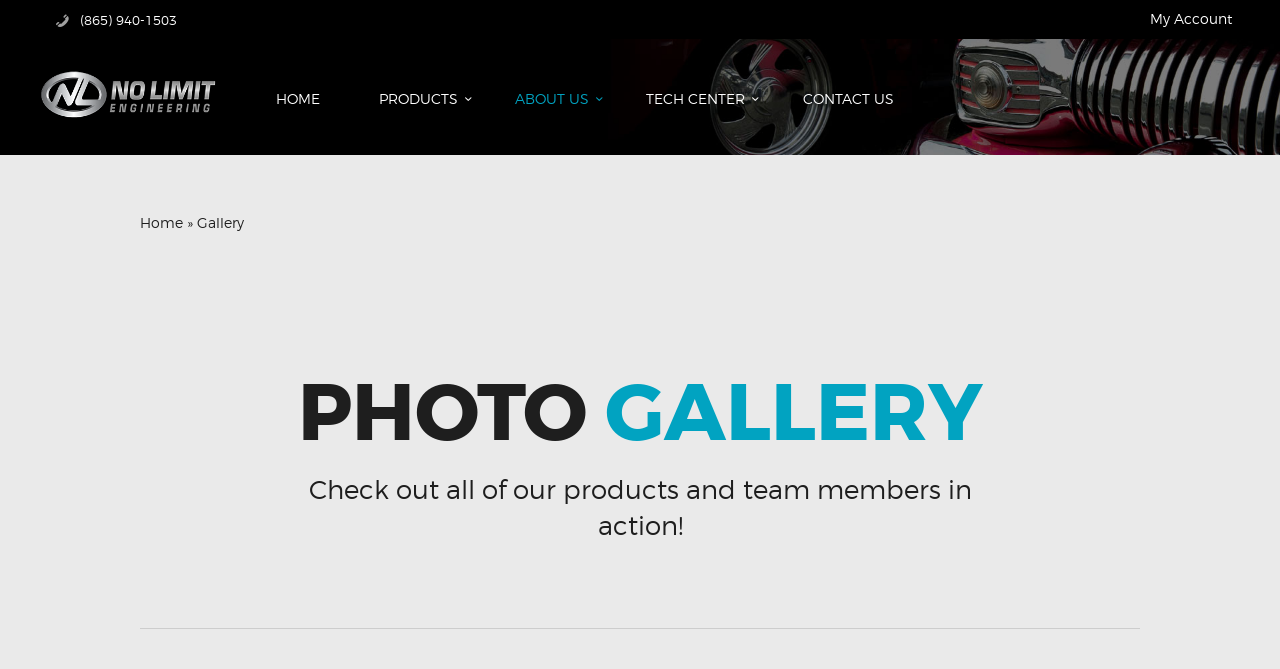

--- FILE ---
content_type: text/html; charset=UTF-8
request_url: https://nolimit.net/gallery/
body_size: 19095
content:
<!DOCTYPE html>
<html lang="en-US" class="no-js scheme_default">
<head>
			<meta charset="UTF-8">
		<meta name="viewport" content="width=device-width, initial-scale=1, maximum-scale=1">
		<meta name="format-detection" content="telephone=no">
		<link rel="profile" href="//gmpg.org/xfn/11">
		<link rel="pingback" href="https://nolimit.net/xmlrpc.php">
		<meta name='robots' content='index, follow, max-image-preview:large, max-snippet:-1, max-video-preview:-1' />

	<!-- This site is optimized with the Yoast SEO plugin v26.6 - https://yoast.com/wordpress/plugins/seo/ -->
	<title>Gallery</title>
	<meta name="description" content="Get a closer look at the behind-the-scenes of our products and skilled team members in action at No Limit Engineering." />
	<link rel="canonical" href="https://nolimit.net/gallery/" />
	<meta property="og:locale" content="en_US" />
	<meta property="og:type" content="article" />
	<meta property="og:title" content="Gallery" />
	<meta property="og:description" content="Get a closer look at the behind-the-scenes of our products and skilled team members in action at No Limit Engineering." />
	<meta property="og:url" content="https://nolimit.net/gallery/" />
	<meta property="og:site_name" content="No Limit Engineering - 25 Years of Building Quality Hot Rod Parts &amp; Accessories" />
	<meta property="article:modified_time" content="2024-03-12T11:32:56+00:00" />
	<meta name="twitter:label1" content="Est. reading time" />
	<meta name="twitter:data1" content="1 minute" />
	<script type="application/ld+json" class="yoast-schema-graph">{"@context":"https://schema.org","@graph":[{"@type":"WebPage","@id":"https://nolimit.net/gallery/","url":"https://nolimit.net/gallery/","name":"Gallery","isPartOf":{"@id":"https://nolimit.net/#website"},"datePublished":"2017-04-24T08:06:38+00:00","dateModified":"2024-03-12T11:32:56+00:00","description":"Get a closer look at the behind-the-scenes of our products and skilled team members in action at No Limit Engineering.","breadcrumb":{"@id":"https://nolimit.net/gallery/#breadcrumb"},"inLanguage":"en-US","potentialAction":[{"@type":"ReadAction","target":["https://nolimit.net/gallery/"]}]},{"@type":"BreadcrumbList","@id":"https://nolimit.net/gallery/#breadcrumb","itemListElement":[{"@type":"ListItem","position":1,"name":"Home","item":"https://nolimit.net/"},{"@type":"ListItem","position":2,"name":"Gallery"}]},{"@type":"WebSite","@id":"https://nolimit.net/#website","url":"https://nolimit.net/","name":"No Limit Engineering - 25 Years of Building Quality Hot Rod Parts &amp; Accessories","description":"","inLanguage":"en-US"}]}</script>
	<!-- / Yoast SEO plugin. -->


<meta http-equiv="x-dns-prefetch-control" content="on">
<link href="https://app.ecwid.com" rel="preconnect" crossorigin />
<link href="https://ecomm.events" rel="preconnect" crossorigin />
<link href="https://d1q3axnfhmyveb.cloudfront.net" rel="preconnect" crossorigin />
<link href="https://dqzrr9k4bjpzk.cloudfront.net" rel="preconnect" crossorigin />
<link href="https://d1oxsl77a1kjht.cloudfront.net" rel="preconnect" crossorigin>
<link rel="prefetch" href="https://app.ecwid.com/script.js?2399136&data_platform=wporg&lang=en" as="script"/>
<link rel="prerender" href="https://nolimit.net/store/"/>
<link rel='dns-prefetch' href='//fonts.googleapis.com' />
<link rel="alternate" type="application/rss+xml" title="No Limit Engineering - 25 Years of Building Quality Hot Rod Parts &amp; Accessories &raquo; Feed" href="https://nolimit.net/feed/" />
<link rel="alternate" type="application/rss+xml" title="No Limit Engineering - 25 Years of Building Quality Hot Rod Parts &amp; Accessories &raquo; Comments Feed" href="https://nolimit.net/comments/feed/" />
<link rel="alternate" title="oEmbed (JSON)" type="application/json+oembed" href="https://nolimit.net/wp-json/oembed/1.0/embed?url=https%3A%2F%2Fnolimit.net%2Fgallery%2F" />
<link rel="alternate" title="oEmbed (XML)" type="text/xml+oembed" href="https://nolimit.net/wp-json/oembed/1.0/embed?url=https%3A%2F%2Fnolimit.net%2Fgallery%2F&#038;format=xml" />
<style id='wp-img-auto-sizes-contain-inline-css' type='text/css'>
img:is([sizes=auto i],[sizes^="auto," i]){contain-intrinsic-size:3000px 1500px}
/*# sourceURL=wp-img-auto-sizes-contain-inline-css */
</style>
<style id='wp-emoji-styles-inline-css' type='text/css'>

	img.wp-smiley, img.emoji {
		display: inline !important;
		border: none !important;
		box-shadow: none !important;
		height: 1em !important;
		width: 1em !important;
		margin: 0 0.07em !important;
		vertical-align: -0.1em !important;
		background: none !important;
		padding: 0 !important;
	}
/*# sourceURL=wp-emoji-styles-inline-css */
</style>
<style id='wp-block-library-inline-css' type='text/css'>
:root{--wp-block-synced-color:#7a00df;--wp-block-synced-color--rgb:122,0,223;--wp-bound-block-color:var(--wp-block-synced-color);--wp-editor-canvas-background:#ddd;--wp-admin-theme-color:#007cba;--wp-admin-theme-color--rgb:0,124,186;--wp-admin-theme-color-darker-10:#006ba1;--wp-admin-theme-color-darker-10--rgb:0,107,160.5;--wp-admin-theme-color-darker-20:#005a87;--wp-admin-theme-color-darker-20--rgb:0,90,135;--wp-admin-border-width-focus:2px}@media (min-resolution:192dpi){:root{--wp-admin-border-width-focus:1.5px}}.wp-element-button{cursor:pointer}:root .has-very-light-gray-background-color{background-color:#eee}:root .has-very-dark-gray-background-color{background-color:#313131}:root .has-very-light-gray-color{color:#eee}:root .has-very-dark-gray-color{color:#313131}:root .has-vivid-green-cyan-to-vivid-cyan-blue-gradient-background{background:linear-gradient(135deg,#00d084,#0693e3)}:root .has-purple-crush-gradient-background{background:linear-gradient(135deg,#34e2e4,#4721fb 50%,#ab1dfe)}:root .has-hazy-dawn-gradient-background{background:linear-gradient(135deg,#faaca8,#dad0ec)}:root .has-subdued-olive-gradient-background{background:linear-gradient(135deg,#fafae1,#67a671)}:root .has-atomic-cream-gradient-background{background:linear-gradient(135deg,#fdd79a,#004a59)}:root .has-nightshade-gradient-background{background:linear-gradient(135deg,#330968,#31cdcf)}:root .has-midnight-gradient-background{background:linear-gradient(135deg,#020381,#2874fc)}:root{--wp--preset--font-size--normal:16px;--wp--preset--font-size--huge:42px}.has-regular-font-size{font-size:1em}.has-larger-font-size{font-size:2.625em}.has-normal-font-size{font-size:var(--wp--preset--font-size--normal)}.has-huge-font-size{font-size:var(--wp--preset--font-size--huge)}.has-text-align-center{text-align:center}.has-text-align-left{text-align:left}.has-text-align-right{text-align:right}.has-fit-text{white-space:nowrap!important}#end-resizable-editor-section{display:none}.aligncenter{clear:both}.items-justified-left{justify-content:flex-start}.items-justified-center{justify-content:center}.items-justified-right{justify-content:flex-end}.items-justified-space-between{justify-content:space-between}.screen-reader-text{border:0;clip-path:inset(50%);height:1px;margin:-1px;overflow:hidden;padding:0;position:absolute;width:1px;word-wrap:normal!important}.screen-reader-text:focus{background-color:#ddd;clip-path:none;color:#444;display:block;font-size:1em;height:auto;left:5px;line-height:normal;padding:15px 23px 14px;text-decoration:none;top:5px;width:auto;z-index:100000}html :where(.has-border-color){border-style:solid}html :where([style*=border-top-color]){border-top-style:solid}html :where([style*=border-right-color]){border-right-style:solid}html :where([style*=border-bottom-color]){border-bottom-style:solid}html :where([style*=border-left-color]){border-left-style:solid}html :where([style*=border-width]){border-style:solid}html :where([style*=border-top-width]){border-top-style:solid}html :where([style*=border-right-width]){border-right-style:solid}html :where([style*=border-bottom-width]){border-bottom-style:solid}html :where([style*=border-left-width]){border-left-style:solid}html :where(img[class*=wp-image-]){height:auto;max-width:100%}:where(figure){margin:0 0 1em}html :where(.is-position-sticky){--wp-admin--admin-bar--position-offset:var(--wp-admin--admin-bar--height,0px)}@media screen and (max-width:600px){html :where(.is-position-sticky){--wp-admin--admin-bar--position-offset:0px}}

/*# sourceURL=wp-block-library-inline-css */
</style><style id='global-styles-inline-css' type='text/css'>
:root{--wp--preset--aspect-ratio--square: 1;--wp--preset--aspect-ratio--4-3: 4/3;--wp--preset--aspect-ratio--3-4: 3/4;--wp--preset--aspect-ratio--3-2: 3/2;--wp--preset--aspect-ratio--2-3: 2/3;--wp--preset--aspect-ratio--16-9: 16/9;--wp--preset--aspect-ratio--9-16: 9/16;--wp--preset--color--black: #000000;--wp--preset--color--cyan-bluish-gray: #abb8c3;--wp--preset--color--white: #ffffff;--wp--preset--color--pale-pink: #f78da7;--wp--preset--color--vivid-red: #cf2e2e;--wp--preset--color--luminous-vivid-orange: #ff6900;--wp--preset--color--luminous-vivid-amber: #fcb900;--wp--preset--color--light-green-cyan: #7bdcb5;--wp--preset--color--vivid-green-cyan: #00d084;--wp--preset--color--pale-cyan-blue: #8ed1fc;--wp--preset--color--vivid-cyan-blue: #0693e3;--wp--preset--color--vivid-purple: #9b51e0;--wp--preset--gradient--vivid-cyan-blue-to-vivid-purple: linear-gradient(135deg,rgb(6,147,227) 0%,rgb(155,81,224) 100%);--wp--preset--gradient--light-green-cyan-to-vivid-green-cyan: linear-gradient(135deg,rgb(122,220,180) 0%,rgb(0,208,130) 100%);--wp--preset--gradient--luminous-vivid-amber-to-luminous-vivid-orange: linear-gradient(135deg,rgb(252,185,0) 0%,rgb(255,105,0) 100%);--wp--preset--gradient--luminous-vivid-orange-to-vivid-red: linear-gradient(135deg,rgb(255,105,0) 0%,rgb(207,46,46) 100%);--wp--preset--gradient--very-light-gray-to-cyan-bluish-gray: linear-gradient(135deg,rgb(238,238,238) 0%,rgb(169,184,195) 100%);--wp--preset--gradient--cool-to-warm-spectrum: linear-gradient(135deg,rgb(74,234,220) 0%,rgb(151,120,209) 20%,rgb(207,42,186) 40%,rgb(238,44,130) 60%,rgb(251,105,98) 80%,rgb(254,248,76) 100%);--wp--preset--gradient--blush-light-purple: linear-gradient(135deg,rgb(255,206,236) 0%,rgb(152,150,240) 100%);--wp--preset--gradient--blush-bordeaux: linear-gradient(135deg,rgb(254,205,165) 0%,rgb(254,45,45) 50%,rgb(107,0,62) 100%);--wp--preset--gradient--luminous-dusk: linear-gradient(135deg,rgb(255,203,112) 0%,rgb(199,81,192) 50%,rgb(65,88,208) 100%);--wp--preset--gradient--pale-ocean: linear-gradient(135deg,rgb(255,245,203) 0%,rgb(182,227,212) 50%,rgb(51,167,181) 100%);--wp--preset--gradient--electric-grass: linear-gradient(135deg,rgb(202,248,128) 0%,rgb(113,206,126) 100%);--wp--preset--gradient--midnight: linear-gradient(135deg,rgb(2,3,129) 0%,rgb(40,116,252) 100%);--wp--preset--font-size--small: 13px;--wp--preset--font-size--medium: 20px;--wp--preset--font-size--large: 36px;--wp--preset--font-size--x-large: 42px;--wp--preset--spacing--20: 0.44rem;--wp--preset--spacing--30: 0.67rem;--wp--preset--spacing--40: 1rem;--wp--preset--spacing--50: 1.5rem;--wp--preset--spacing--60: 2.25rem;--wp--preset--spacing--70: 3.38rem;--wp--preset--spacing--80: 5.06rem;--wp--preset--shadow--natural: 6px 6px 9px rgba(0, 0, 0, 0.2);--wp--preset--shadow--deep: 12px 12px 50px rgba(0, 0, 0, 0.4);--wp--preset--shadow--sharp: 6px 6px 0px rgba(0, 0, 0, 0.2);--wp--preset--shadow--outlined: 6px 6px 0px -3px rgb(255, 255, 255), 6px 6px rgb(0, 0, 0);--wp--preset--shadow--crisp: 6px 6px 0px rgb(0, 0, 0);}:where(.is-layout-flex){gap: 0.5em;}:where(.is-layout-grid){gap: 0.5em;}body .is-layout-flex{display: flex;}.is-layout-flex{flex-wrap: wrap;align-items: center;}.is-layout-flex > :is(*, div){margin: 0;}body .is-layout-grid{display: grid;}.is-layout-grid > :is(*, div){margin: 0;}:where(.wp-block-columns.is-layout-flex){gap: 2em;}:where(.wp-block-columns.is-layout-grid){gap: 2em;}:where(.wp-block-post-template.is-layout-flex){gap: 1.25em;}:where(.wp-block-post-template.is-layout-grid){gap: 1.25em;}.has-black-color{color: var(--wp--preset--color--black) !important;}.has-cyan-bluish-gray-color{color: var(--wp--preset--color--cyan-bluish-gray) !important;}.has-white-color{color: var(--wp--preset--color--white) !important;}.has-pale-pink-color{color: var(--wp--preset--color--pale-pink) !important;}.has-vivid-red-color{color: var(--wp--preset--color--vivid-red) !important;}.has-luminous-vivid-orange-color{color: var(--wp--preset--color--luminous-vivid-orange) !important;}.has-luminous-vivid-amber-color{color: var(--wp--preset--color--luminous-vivid-amber) !important;}.has-light-green-cyan-color{color: var(--wp--preset--color--light-green-cyan) !important;}.has-vivid-green-cyan-color{color: var(--wp--preset--color--vivid-green-cyan) !important;}.has-pale-cyan-blue-color{color: var(--wp--preset--color--pale-cyan-blue) !important;}.has-vivid-cyan-blue-color{color: var(--wp--preset--color--vivid-cyan-blue) !important;}.has-vivid-purple-color{color: var(--wp--preset--color--vivid-purple) !important;}.has-black-background-color{background-color: var(--wp--preset--color--black) !important;}.has-cyan-bluish-gray-background-color{background-color: var(--wp--preset--color--cyan-bluish-gray) !important;}.has-white-background-color{background-color: var(--wp--preset--color--white) !important;}.has-pale-pink-background-color{background-color: var(--wp--preset--color--pale-pink) !important;}.has-vivid-red-background-color{background-color: var(--wp--preset--color--vivid-red) !important;}.has-luminous-vivid-orange-background-color{background-color: var(--wp--preset--color--luminous-vivid-orange) !important;}.has-luminous-vivid-amber-background-color{background-color: var(--wp--preset--color--luminous-vivid-amber) !important;}.has-light-green-cyan-background-color{background-color: var(--wp--preset--color--light-green-cyan) !important;}.has-vivid-green-cyan-background-color{background-color: var(--wp--preset--color--vivid-green-cyan) !important;}.has-pale-cyan-blue-background-color{background-color: var(--wp--preset--color--pale-cyan-blue) !important;}.has-vivid-cyan-blue-background-color{background-color: var(--wp--preset--color--vivid-cyan-blue) !important;}.has-vivid-purple-background-color{background-color: var(--wp--preset--color--vivid-purple) !important;}.has-black-border-color{border-color: var(--wp--preset--color--black) !important;}.has-cyan-bluish-gray-border-color{border-color: var(--wp--preset--color--cyan-bluish-gray) !important;}.has-white-border-color{border-color: var(--wp--preset--color--white) !important;}.has-pale-pink-border-color{border-color: var(--wp--preset--color--pale-pink) !important;}.has-vivid-red-border-color{border-color: var(--wp--preset--color--vivid-red) !important;}.has-luminous-vivid-orange-border-color{border-color: var(--wp--preset--color--luminous-vivid-orange) !important;}.has-luminous-vivid-amber-border-color{border-color: var(--wp--preset--color--luminous-vivid-amber) !important;}.has-light-green-cyan-border-color{border-color: var(--wp--preset--color--light-green-cyan) !important;}.has-vivid-green-cyan-border-color{border-color: var(--wp--preset--color--vivid-green-cyan) !important;}.has-pale-cyan-blue-border-color{border-color: var(--wp--preset--color--pale-cyan-blue) !important;}.has-vivid-cyan-blue-border-color{border-color: var(--wp--preset--color--vivid-cyan-blue) !important;}.has-vivid-purple-border-color{border-color: var(--wp--preset--color--vivid-purple) !important;}.has-vivid-cyan-blue-to-vivid-purple-gradient-background{background: var(--wp--preset--gradient--vivid-cyan-blue-to-vivid-purple) !important;}.has-light-green-cyan-to-vivid-green-cyan-gradient-background{background: var(--wp--preset--gradient--light-green-cyan-to-vivid-green-cyan) !important;}.has-luminous-vivid-amber-to-luminous-vivid-orange-gradient-background{background: var(--wp--preset--gradient--luminous-vivid-amber-to-luminous-vivid-orange) !important;}.has-luminous-vivid-orange-to-vivid-red-gradient-background{background: var(--wp--preset--gradient--luminous-vivid-orange-to-vivid-red) !important;}.has-very-light-gray-to-cyan-bluish-gray-gradient-background{background: var(--wp--preset--gradient--very-light-gray-to-cyan-bluish-gray) !important;}.has-cool-to-warm-spectrum-gradient-background{background: var(--wp--preset--gradient--cool-to-warm-spectrum) !important;}.has-blush-light-purple-gradient-background{background: var(--wp--preset--gradient--blush-light-purple) !important;}.has-blush-bordeaux-gradient-background{background: var(--wp--preset--gradient--blush-bordeaux) !important;}.has-luminous-dusk-gradient-background{background: var(--wp--preset--gradient--luminous-dusk) !important;}.has-pale-ocean-gradient-background{background: var(--wp--preset--gradient--pale-ocean) !important;}.has-electric-grass-gradient-background{background: var(--wp--preset--gradient--electric-grass) !important;}.has-midnight-gradient-background{background: var(--wp--preset--gradient--midnight) !important;}.has-small-font-size{font-size: var(--wp--preset--font-size--small) !important;}.has-medium-font-size{font-size: var(--wp--preset--font-size--medium) !important;}.has-large-font-size{font-size: var(--wp--preset--font-size--large) !important;}.has-x-large-font-size{font-size: var(--wp--preset--font-size--x-large) !important;}
/*# sourceURL=global-styles-inline-css */
</style>

<style id='classic-theme-styles-inline-css' type='text/css'>
/*! This file is auto-generated */
.wp-block-button__link{color:#fff;background-color:#32373c;border-radius:9999px;box-shadow:none;text-decoration:none;padding:calc(.667em + 2px) calc(1.333em + 2px);font-size:1.125em}.wp-block-file__button{background:#32373c;color:#fff;text-decoration:none}
/*# sourceURL=/wp-includes/css/classic-themes.min.css */
</style>
<link property="stylesheet" rel='stylesheet' id='dashicons-css' href='https://nolimit.net/wp-includes/css/dashicons.min.css?ver=6.9' type='text/css' media='all' />
<link property="stylesheet" rel='stylesheet' id='essgrid-blocks-editor-css-css' href='https://nolimit.net/wp-content/plugins/essential-grid/admin/includes/builders/gutenberg/build/index.css?ver=1762509013' type='text/css' media='all' />
<link property="stylesheet" rel='stylesheet' id='ecwid-css-css' href='https://nolimit.net/wp-content/plugins/ecwid-shopping-cart/css/frontend.css?ver=7.0.5' type='text/css' media='all' />
<link property="stylesheet" rel='stylesheet' id='autoparts-main-css' href='https://nolimit.net/wp-content/themes/autoparts/style.css?ver=6.9' type='text/css' media='all' />
<link property="stylesheet" rel='stylesheet' id='child-style-css' href='https://nolimit.net/wp-content/themes/autoparts-child/style.css?ver=6.9' type='text/css' media='all' />
<link property="stylesheet" rel='stylesheet' id='js_composer_front-css' href='https://nolimit.net/wp-content/plugins/js_composer/assets/css/js_composer.min.css?ver=8.7.2' type='text/css' media='all' />
<link property="stylesheet" rel='stylesheet' id='trx_addons-icons-css' href='https://nolimit.net/wp-content/plugins/trx_addons/css/font-icons/css/trx_addons_icons-embedded.css?ver=6.9' type='text/css' media='all' />
<link property="stylesheet" rel='stylesheet' id='swiper-css' href='https://nolimit.net/wp-content/plugins/trx_addons/js/swiper/swiper.min.css' type='text/css' media='all' />
<link property="stylesheet" rel='stylesheet' id='magnific-popup-css' href='https://nolimit.net/wp-content/plugins/trx_addons/js/magnific/magnific-popup.min.css' type='text/css' media='all' />
<link property="stylesheet" rel='stylesheet' id='trx_addons-css' href='https://nolimit.net/wp-content/plugins/trx_addons/css/trx_addons.css' type='text/css' media='all' />
<link property="stylesheet" rel='stylesheet' id='trx_addons-animation-css' href='https://nolimit.net/wp-content/plugins/trx_addons/css/trx_addons.animation.css?ver=6.9' type='text/css' media='all' />
<link property="stylesheet" rel='stylesheet' id='ultimate-vc-background-style-css' href='https://nolimit.net/wp-content/plugins/Ultimate_VC_Addons/assets/min-css/background-style.min.css?ver=6.9' type='text/css' media='all' />
<link property="stylesheet" rel='stylesheet' id='tp-fontello-css' href='https://nolimit.net/wp-content/plugins/essential-grid/public/assets/font/fontello/css/fontello.css?ver=3.1.9.4' type='text/css' media='all' />
<link property="stylesheet" rel='stylesheet' id='esg-plugin-settings-css' href='https://nolimit.net/wp-content/plugins/essential-grid/public/assets/css/settings.css?ver=3.1.9.4' type='text/css' media='all' />
<link property="stylesheet" rel='stylesheet' id='bsf-Defaults-css' href='https://nolimit.net/wp-content/uploads/smile_fonts/Defaults/Defaults.css?ver=3.21.2' type='text/css' media='all' />
<link property="stylesheet" rel='stylesheet' id='autoparts-font-Montserrat-css' href='https://nolimit.net/wp-content/themes/autoparts/css/font-face/Montserrat/stylesheet.css?ver=6.9' type='text/css' media='all' />
<link property="stylesheet" rel='stylesheet' id='autoparts-font-google_fonts-css' href='//fonts.googleapis.com/css?family=Ubuntu%3A300%2C300italic%2C400%2C400italic%2C700%2C700italic&#038;subset=latin%2Clatin-ext&#038;ver=6.9' type='text/css' media='all' />
<link property="stylesheet" rel='stylesheet' id='fontello-icons-css' href='https://nolimit.net/wp-content/themes/autoparts/css/fontello/css/fontello-embedded.css?ver=6.9' type='text/css' media='all' />
<link property="stylesheet" rel='stylesheet' id='autoparts-styles-css' href='https://nolimit.net/wp-content/themes/autoparts/css/__styles.css?ver=6.9' type='text/css' media='all' />
<link property="stylesheet" rel='stylesheet' id='autoparts-colors-css' href='https://nolimit.net/wp-content/themes/autoparts/css/__colors.css?ver=6.9' type='text/css' media='all' />
<link property="stylesheet" rel='stylesheet' id='mediaelement-css' href='https://nolimit.net/wp-includes/js/mediaelement/mediaelementplayer-legacy.min.css?ver=4.2.17' type='text/css' media='all' />
<link property="stylesheet" rel='stylesheet' id='wp-mediaelement-css' href='https://nolimit.net/wp-includes/js/mediaelement/wp-mediaelement.min.css?ver=6.9' type='text/css' media='all' />
<link property="stylesheet" rel='stylesheet' id='autoparts-child-css' href='https://nolimit.net/wp-content/themes/autoparts-child/style.css' type='text/css' media='all' />
<link property="stylesheet" rel='stylesheet' id='autoparts-responsive-css' href='https://nolimit.net/wp-content/themes/autoparts/css/responsive.css?ver=6.9' type='text/css' media='all' />
<script type="text/javascript" src="https://nolimit.net/wp-includes/js/jquery/jquery.min.js?ver=3.7.1" id="jquery-core-js"></script>
<script type="text/javascript" src="https://nolimit.net/wp-includes/js/jquery/jquery-migrate.min.js?ver=3.4.1" id="jquery-migrate-js"></script>
<script></script><link rel="https://api.w.org/" href="https://nolimit.net/wp-json/" /><link rel="alternate" title="JSON" type="application/json" href="https://nolimit.net/wp-json/wp/v2/pages/169" /><link rel="EditURI" type="application/rsd+xml" title="RSD" href="https://nolimit.net/xmlrpc.php?rsd" />
<link rel='shortlink' href='https://nolimit.net/?p=169' />
<script data-cfasync="false" data-no-optimize="1" type="text/javascript">
window.ec = window.ec || Object()
window.ec.config = window.ec.config || Object();
window.ec.config.enable_canonical_urls = true;

</script>
        <!--noptimize-->
        <script data-cfasync="false" type="text/javascript">
            window.ec = window.ec || Object();
            window.ec.config = window.ec.config || Object();
            window.ec.config.store_main_page_url = 'https://nolimit.net/store/';
        </script>
        <!--/noptimize-->
        <meta name="google-site-verification" content="p-bVimEKkdvJzGbmEADRCNZeMUe4V_fEQWnG7lEGqkI" />

<script type="application/ld+json">
{
	"@context": "https://schema.org/",
	"@type": "WebSite",
	"name": "Beach Walk Cafe",
	"url": "https://nolimit.net/",
	"potentialAction": {
		"@type": "SearchAction",
		"target": "https://nolimit.net/?s={search_term_string}",
		"query-input": "required name=search_term_string"
	}
}
</script>

<!-- Global site tag (gtag.js) - Google Analytics -->
<script async src="https://www.googletagmanager.com/gtag/js?id=UA-212563395-1"></script>
<script>
  window.dataLayer = window.dataLayer || [];
  function gtag(){dataLayer.push(arguments);}
  gtag('js', new Date());

  gtag('config', 'UA-212563395-1');
</script><meta name="generator" content="Powered by WPBakery Page Builder - drag and drop page builder for WordPress."/>
<style data-type="vc_custom-css">@media only screen and (max-width: 1023px){
    .first_empty_height { height:2em !important; }
    .gallery_seprator { margin: 1em 0 2em 0 !important; }
}
.custom_breadcrumb {
    margin: 0px auto;
    max-width: 1200px;
    margin-top: 20px;
}</style><meta name="generator" content="Powered by Slider Revolution 6.7.40 - responsive, Mobile-Friendly Slider Plugin for WordPress with comfortable drag and drop interface." />
<link rel="icon" href="https://nolimit.net/wp-content/uploads/2021/06/favicon-90x90.png" sizes="32x32" />
<link rel="icon" href="https://nolimit.net/wp-content/uploads/2021/06/favicon.png" sizes="192x192" />
<link rel="apple-touch-icon" href="https://nolimit.net/wp-content/uploads/2021/06/favicon.png" />
<meta name="msapplication-TileImage" content="https://nolimit.net/wp-content/uploads/2021/06/favicon.png" />
<script>function setREVStartSize(e){
			//window.requestAnimationFrame(function() {
				window.RSIW = window.RSIW===undefined ? window.innerWidth : window.RSIW;
				window.RSIH = window.RSIH===undefined ? window.innerHeight : window.RSIH;
				try {
					var pw = document.getElementById(e.c).parentNode.offsetWidth,
						newh;
					pw = pw===0 || isNaN(pw) || (e.l=="fullwidth" || e.layout=="fullwidth") ? window.RSIW : pw;
					e.tabw = e.tabw===undefined ? 0 : parseInt(e.tabw);
					e.thumbw = e.thumbw===undefined ? 0 : parseInt(e.thumbw);
					e.tabh = e.tabh===undefined ? 0 : parseInt(e.tabh);
					e.thumbh = e.thumbh===undefined ? 0 : parseInt(e.thumbh);
					e.tabhide = e.tabhide===undefined ? 0 : parseInt(e.tabhide);
					e.thumbhide = e.thumbhide===undefined ? 0 : parseInt(e.thumbhide);
					e.mh = e.mh===undefined || e.mh=="" || e.mh==="auto" ? 0 : parseInt(e.mh,0);
					if(e.layout==="fullscreen" || e.l==="fullscreen")
						newh = Math.max(e.mh,window.RSIH);
					else{
						e.gw = Array.isArray(e.gw) ? e.gw : [e.gw];
						for (var i in e.rl) if (e.gw[i]===undefined || e.gw[i]===0) e.gw[i] = e.gw[i-1];
						e.gh = e.el===undefined || e.el==="" || (Array.isArray(e.el) && e.el.length==0)? e.gh : e.el;
						e.gh = Array.isArray(e.gh) ? e.gh : [e.gh];
						for (var i in e.rl) if (e.gh[i]===undefined || e.gh[i]===0) e.gh[i] = e.gh[i-1];
											
						var nl = new Array(e.rl.length),
							ix = 0,
							sl;
						e.tabw = e.tabhide>=pw ? 0 : e.tabw;
						e.thumbw = e.thumbhide>=pw ? 0 : e.thumbw;
						e.tabh = e.tabhide>=pw ? 0 : e.tabh;
						e.thumbh = e.thumbhide>=pw ? 0 : e.thumbh;
						for (var i in e.rl) nl[i] = e.rl[i]<window.RSIW ? 0 : e.rl[i];
						sl = nl[0];
						for (var i in nl) if (sl>nl[i] && nl[i]>0) { sl = nl[i]; ix=i;}
						var m = pw>(e.gw[ix]+e.tabw+e.thumbw) ? 1 : (pw-(e.tabw+e.thumbw)) / (e.gw[ix]);
						newh =  (e.gh[ix] * m) + (e.tabh + e.thumbh);
					}
					var el = document.getElementById(e.c);
					if (el!==null && el) el.style.height = newh+"px";
					el = document.getElementById(e.c+"_wrapper");
					if (el!==null && el) {
						el.style.height = newh+"px";
						el.style.display = "block";
					}
				} catch(e){
					console.log("Failure at Presize of Slider:" + e)
				}
			//});
		  };</script>
		<style type="text/css" id="wp-custom-css">
			table tr, table th+th, table th+td, table td+th, table td+td, th:first-child, table tr th:first-child{border-right:1px solid #ddd;}
.is_single img.product_desc_img {
    height: auto !important;
    max-width: unset !important;
    margin-right: 10px !important;
}
.grid-category--id-117442265,[data-ecwid-category-id="117442265"]{
    display: none !important;
}
.scheme_default table:not(.wp-block-table)>tbody>tr:nth-child(2n+1)>td {
    background-color: transparent;
}
.scheme_default table:not(.booked-calendar) tr, .scheme_default table:not(.booked-calendar) th + th, .scheme_default table:not(.booked-calendar) th + td, .scheme_default table:not(.booked-calendar) td + th, .scheme_default table:not(.booked-calendar) td + td, .scheme_default th:first-child, .scheme_default table:not(.booked-calendar) tr th:first-child {
    border-color: transparent;
}
.header-phone .sc_layouts_item_details_line1 {
    color: #ffffff;
}
.header-login {
	text-align: right;
	margin-top: 7px; 
}
div#top-bar {
    line-height: inherit !important;
}
a.typeform-share.button {
    display: none !important;
}

.sc_layouts_row_type_narrow .sc_layouts_logo img, .sc_layouts_row.sc_layouts_row_fixed_on .sc_layouts_logo img {
    max-height: 60px !important;
}
.sc_layouts_cart.vc_custom_1625763183947.ecwid_cart_icon.inited {
    background: none !important;
}
html#ecwid_html body#ecwid_body .ec-size .ec-store .ec-text-muted {
    color: #000;
}
.top_header_right_block .sc_layouts_cart {
    background: none !important;
}
span.social_icon.social_twitter {
    display: none !important;
}
.home nav ul > li a span { font-weight: 300; }
.widget_contacts .contacts_logo img {
    max-height: 60px;
    width: auto;
}
.sc_title_counter {
    font-style: italic;
}
table th {
    text-align: left;
}
td.list-hits a {
    background: #049bb7;
    padding: 4px 12px;
    border-radius: 4px;
    color: #fff;
}
td.list-hits a:hover {
    background: #28a8bf;
    color: #fff;
}
a.trx_addons_scroll_to_top.trx_addons_icon-up.inited.show {
    display: none !important;
}
.wcpa_form_outer .wcpa_form_item .wcpa_checkbox input[type=checkbox]:checked+label .wcpa_check {
    border: 2px solid #05a3c1;
    background: #05a3c1;
}
tr.fee {
    display: none !important;
}
.scheme_dark.footer_wrap a:not(.sc_button), .footer_wrap .scheme_dark.vc_row a:not(.sc_button) {
    color: #e2e2e2;
}
.scheme_dark.footer_wrap, .footer_wrap .scheme_dark.vc_row,
.scheme_dark .widget_contacts .contacts_info {
    color: #ffffff;
}
h2.woocommerce-loop-category__title {
    font-weight: 800 !important;
    font-size: 18px !important;
}
mark.count {
    color: #049bb7;
    font-size: 15px;
}
.woocommerce div.product .product_title{display:block;font-size:40px;}
.sc_button.sc_button_size_small, .theme_button.theme_button_small {
    padding: 0.3em 1.6em;
}
table.table.table-bordered {
    margin-bottom: 20px;
}

.tax-product_cat .products .post_featured { height: 200px !important; }
.tax-product_cat ul.products li.product a img { height:100% !important; width: auto !important; margin: 0 auto; }

.related.products li.product .post_featured { height: 250px !important; }
.related.products li.product .post_featured img{ height: 100% !important; width: auto !important; margin: 0 auto; }

.tax-product_cat .products .post_featured a:hover img { margin:0 auto !important }
.related.products li.product .post_featured a:hover img { margin:0 auto !important }
.eg-brands-skin-wrapper .esg-media-poster{
	filter:none;
	-webkit-filter:none;
	-moz-filter:none;
	-ms-filter:none;
	-o-filter:none;
}

@media only screen and (max-width: 374px) {
.woocommerce-notices-wrapper .woocommerce-message{ min-height: 80px; position: relative; }
.woocommerce-notices-wrapper .woocommerce-message a.button.wc-forward { position: absolute;  bottom: 5px; left: 40px; }
}

@media only screen and (max-width: 767px) {
.sc_layouts_menu_mobile_button {
    display: inline-block !important;
}
.mobile_device.mobile_layout .menu_mobile .sc_layouts_logo img {
    max-height: 60px;
    width: auto;
}
.top_panel.with_bg_image {
    min-height: 15em;
}
.single.single-product .summary h1.product_title { font-size: 30px !important; }
	.single-product div.product .trx-stretch-width .woocommerce-tabs {
    padding: 2em 20px !important;
	}
	.single-product .related.products { margin-top: 1em !important; }
	.single-product .related.products h2 { font-size: 25px; }
	.woocommerce .woocommerce-cart-form { overflow-y: scroll; }

	.footer_first_empty_space { height: 1.5em !important; }
.footer_wrap_second_block.wpb_column.vc_column_container.vc_col-sm-3 { margin-top: 0px !important; }
.footer_wrap.footer_custom_footer-3.footer_custom.scheme_dark .footer_wrap_third_block, .footer_wrap.footer_custom_footer-3.footer_custom.scheme_dark .footer_wrap_forth_block  { margin-top: 0px !important; } 
	.footer_second_empty_space { height:2.2em !important; }
/* .header_position_over .top_panel .sc_layouts_row.sc_layouts_row_type_narrow {
    background: black !important;
    position: fixed;
    width: 100%;
		top: 0 !important;
    margin-left: auto;
}	 */
	
}

.home .woocommerce ul.products li.product a{ width: calc(100% - 80px); }
.home .woocommerce ul.products li.product a img{
width: 100% !important;
min-height: 220px;
}

@media only screen and (min-width: 768px) and (max-width: 959px) {
.hide_on_mobile {
    display: block !important;
}
.sc_layouts_menu_mobile_button {
    display: none !important;
}
	.single-product .related.products { margin-top: 1em !important; }
	.single.single-product .summary h1.product_title { font-size: 30px !important; margin: -0.2em 0 0 !important; }
	.footer_first_empty_space {    height: 4.5em !important; }
	.footer_second_empty_space { height: 4.2em !important; }
}
@media only screen and ( min-width: 981px ) and ( max-width: 1100px ) {
.hide_on_mobile {
    display: block !important;
}
.sc_layouts_menu_mobile_button {
    display: none !important;
}
a#slider-1-slide-1-layer-0{margin-top:20px !important;}
a#slider-1-slide-1-layer-6{margin-top:20px !important;}
p#slider-1-slide-1-layer-4 {
    font-size: 14px !important;
    line-height: 22px !important;
    margin-top: -4px;
}
}

@media only screen and (min-width: 1024px) and (max-width: 1215px) {
	.single.single-product .summary h1.product_title { font-size: 30px !important; }
}

@media only screen and (min-width: 1215px) {
	.single.single-product .summary h1.product_title { margin: -0.1em 0 0 !important; }
}
.sc_title_counter {
    display: none;
}

/* All Mobile Sizes (devices and browser) */
@media only screen and (max-width: 767px) {
.fixed-header-mobile {
    top: 0 !important;
}
}

@media only screen and (min-width: 1398px) {
	.home .grid-product {width: 33.3333333333% !important;}
}
html#ecwid_html body#ecwid_body .ec-size .ec-store [type="checkbox"], html#ecwid_html body#ecwid_body .ec-size .ec-store [type="radio"] {
    clip: auto;
}		</style>
		<style type="text/css" data-type="vc_shortcodes-custom-css">.vc_custom_1627619844472{margin-bottom: 30px !important;}</style><noscript><style> .wpb_animate_when_almost_visible { opacity: 1; }</style></noscript><style type="text/css" id="trx_addons-inline-styles-inline-css">.autoparts_inline_2014201239{background-image: url(https://nolimit.net/wp-content/uploads/2021/07/title-bg.jpg);}.vc_custom_1629986977779{margin-top: 0px !important;margin-bottom: 0px !important;padding-top: 0px !important;padding-bottom: 0px !important;background-color: #000000 !important;}.vc_custom_1629986376549{margin-top: 0px !important;margin-bottom: 0px !important;padding-top: 0px !important;padding-bottom: 0px !important;}.vc_custom_1625763183947{padding-top: 0px !important;padding-right: 6px !important;padding-bottom: 0px !important;padding-left: 6px !important;background-color: #ffffff !important;}.vc_custom_1496664108134{background-color: #121212 !important;}.vc_custom_1627625080037{padding-top: 8px !important;}</style><style>
	.top_panel{margin-bottom:4rem;}
	.top_header_right_block .sc_layouts_cart { padding: 4px 10px !important; line-height: 1; }
	a.typeform-share.button { z-index: 1054 !important; }
	.woocommerce-cart table.cart .product-remove { width: 50px !important; }
	.woocommerce-cart table.cart th.product-price, .woocommerce-cart table.cart th.product-quantity, .woocommerce-cart table.cart th.product-subtotal{ padding: 1.6em 1em 1.6em 0px !important; }
	
	@media only screen and (max-width: 479px){
		.content_wrap, .content_container { max-width: 85%; }
		.woocommerce-cart table.cart .product-remove { width: 25px !important; }
	}	
	@media (max-width: 767px){
		.woocommerce ul.products, .woocommerce-page ul.products {  margin-right: 0px;}
	}
	@media only screen and (max-width: 959px){
		.top_panel.with_bg_image { min-height: min-content !important; margin-bottom: 2rem !important; }
	}
	@media only screen and (min-width: 768px) and (max-width: 1023px){
		.top_header_right_block { width: 100% !important; text-align: center; }
	}
</style><link property="stylesheet" rel='stylesheet' id='unite-gallery-css-css' href='https://nolimit.net/wp-content/plugins/unitegallery/unitegallery-plugin/css/unite-gallery.css?ver=6.9' type='text/css' media='all' />
<link property="stylesheet" rel='stylesheet' id='rs-plugin-settings-css' href='//nolimit.net/wp-content/plugins/revslider/sr6/assets/css/rs6.css?ver=6.7.40' type='text/css' media='all' />
<style id='rs-plugin-settings-inline-css' type='text/css'>
#rs-demo-id {}
/*# sourceURL=rs-plugin-settings-inline-css */
</style>
</head>

<body class="wp-singular page-template-default page page-id-169 wp-theme-autoparts wp-child-theme-autoparts-child ua_chrome body_tag scheme_default blog_mode_page body_style_wide is_single sidebar_hide expand_content header_style_header-custom-1696 header_position_default menu_style_top no_layout wpb-js-composer js-comp-ver-8.7.2 vc_responsive">
    
	
	<div class="body_wrap">

		<div class="page_wrap">

			<header class="top_panel top_panel_custom top_panel_custom_1696 top_panel_custom_header-3 with_bg_image autoparts_inline_2014201239 scheme_default"><div id="top-bar" class="vc_row wpb_row vc_row-fluid vc_custom_1629986977779 vc_row-has-fill sc_layouts_row sc_layouts_row_type_normal"><div class="wpb_column vc_column_container vc_col-sm-10 vc_col-xs-6 sc_layouts_column_icons_position_left"><div class="vc_column-inner"><div class="wpb_wrapper"><div class="sc_layouts_item"><div class="sc_layouts_iconed_text header-phone  vc_custom_1629986376549"><a href="tel:8659401503" class="sc_layouts_item_link sc_layouts_iconed_text_link"><span class="sc_layouts_item_icon sc_layouts_iconed_text_icon icon-6"></span><span class="sc_layouts_item_details sc_layouts_iconed_text_details"><span class="sc_layouts_item_details_line1 sc_layouts_iconed_text_line1">(865) 940-1503</span></span><!-- /.sc_layouts_iconed_text_details --></a></div><!-- /.sc_layouts_iconed_text --></div></div></div></div><div class="wpb_column vc_column_container vc_col-sm-2 vc_hidden-xs sc_layouts_column_icons_position_left"><div class="vc_column-inner"><div class="wpb_wrapper">
	<div class="wpb_text_column wpb_content_element header-login" >
		<div class="wpb_wrapper">
			<p><a style="color: #fff;" href="/store/account/orders">My Account</a></p>

		</div>
	</div>
</div></div></div></div><div class="vc_row wpb_row vc_row-fluid sc_layouts_row sc_layouts_row_type_narrow sc_layouts_row_fixed scheme_dark"><div class="header3_menu_block wpb_column vc_column_container vc_col-sm-3/5 vc_col-lg-4/5 vc_col-md-4/5 vc_col-xs-12 sc_layouts_column sc_layouts_column_align_left sc_layouts_column_icons_position_left"><div class="vc_column-inner"><div class="wpb_wrapper"><div class="sc_layouts_item"><a href="https://nolimit.net/" class="sc_layouts_logo sc_layouts_logo_default"><img class="logo_image" src="//nolimit.net/wp-content/uploads/2021/07/logo-header-retina-1-1.png" alt="" ></a><!-- /.sc_layouts_logo --></div><div class="sc_layouts_item"><nav class="sc_layouts_menu sc_layouts_menu_default menu_hover_fade hide_on_mobile sticky-mobile-menu" data-animation-in="fadeInUpSmall" data-animation-out="fadeOutDownSmall"><ul id="menu-main-menu" class="sc_layouts_menu_nav"><li id="menu-item-5183" class="menu-item menu-item-type-post_type menu-item-object-page menu-item-home menu-item-5183"><a href="https://nolimit.net/"><span>Home</span></a></li><li id="menu-item-5064" class="menu-item menu-item-type-ecwid_menu_item menu-item-object-ecwid-store-with-categories menu-item-has-children menu-item-5064"><a href="https://nolimit.net/store/"><span>Products</span></a>
<ul class="sub-menu"><li id="menu-item--1" class="menu-item menu-item-type-post menu-item-object- menu-item--1"><a href="https://nolimit.net/store/1948-52-Ford-F1-c6157541"><span>1948-52 Ford F1</span></a></li><li class="menu-item menu-item-type-post menu-item-object- menu-item--1"><a href="https://nolimit.net/store/1953-56-Ford-F100-c6157534"><span>1953-56 Ford F100</span></a></li><li class="menu-item menu-item-type-post menu-item-object- menu-item--1"><a href="https://nolimit.net/store/1957-60-Ford-F100-c6157544"><span>1957-60 Ford F100</span></a></li><li class="menu-item menu-item-type-post menu-item-object- menu-item--1"><a href="https://nolimit.net/store/1961-79-Ford-F100-c6157545"><span>1961-79 Ford F100</span></a></li><li class="menu-item menu-item-type-post menu-item-object- menu-item--1"><a href="https://nolimit.net/store/1947-54-Chevy-Truck-c6257097"><span>1947-54 Chevy Truck</span></a></li><li class="menu-item menu-item-type-post menu-item-object- menu-item--1"><a href="https://nolimit.net/store/1955-59-Chevy-Truck-c6157546"><span>1955-59 Chevy Truck</span></a></li><li class="menu-item menu-item-type-post menu-item-object- menu-item--1"><a href="https://nolimit.net/store/1960-62-Chevy-Truck-c9077011"><span>1960-62 Chevy Truck</span></a></li><li class="menu-item menu-item-type-post menu-item-object- menu-item--1"><a href="https://nolimit.net/store/1963-66-Chevy-Truck-c6157547"><span>1963-66 Chevy Truck</span></a></li><li class="menu-item menu-item-type-post menu-item-object- menu-item--1"><a href="https://nolimit.net/store/1967-72-Chevy-Truck-c6157532"><span>1967-72 Chevy Truck</span></a></li><li class="menu-item menu-item-type-post menu-item-object- menu-item--1"><a href="https://nolimit.net/store/1973-87-Chevy-Truck-c6157548"><span>1973-87 Chevy Truck</span></a></li><li class="menu-item menu-item-type-post menu-item-object- menu-item--1"><a href="https://nolimit.net/store/1988-98-Chevy-Truck-c6248416"><span>1988-98 Chevy Truck</span></a></li><li class="menu-item menu-item-type-post menu-item-object- menu-item--1"><a href="https://nolimit.net/store/1967-1991-Blazer-c192822527"><span>1967-1991 Blazer</span></a></li><li class="menu-item menu-item-type-post menu-item-object- menu-item--1"><a href="https://nolimit.net/store/Fuel-Tanks-c6257565"><span>Fuel Tanks</span></a></li><li class="menu-item menu-item-type-post menu-item-object- menu-item--1"><a href="https://nolimit.net/store/Builders-Parts-c8625917"><span>Builder&#8217;s Parts</span></a></li><li class="menu-item menu-item-type-post menu-item-object- menu-item--1"><a href="https://nolimit.net/store/DVDs-c9264484"><span>DVD&#8217;s</span></a></li><li class="menu-item menu-item-type-post menu-item-object- menu-item--1"><a href="https://nolimit.net/store/T-Shirts-Hats-c12321212"><span>T-Shirts/Hats</span></a></li><li class="menu-item menu-item-type-post menu-item-object- menu-item--1"><a href="https://nolimit.net/store/1967-1969-Camaro-Firebird-c13101095"><span>1967-1969 Camaro/Firebird</span></a></li><li class="menu-item menu-item-type-post menu-item-object- menu-item--1"><a href="https://nolimit.net/store/Nolimit-Front-Page-c117442265"><span>Nolimit Front Page</span></a></li></ul>
</li><li id="menu-item-4083" class="menu-item menu-item-type-post_type menu-item-object-page current-menu-ancestor current-menu-parent current_page_parent current_page_ancestor menu-item-has-children menu-item-4083"><a href="https://nolimit.net/about-us/"><span>About Us</span></a>
<ul class="sub-menu"><li id="menu-item-4371" class="menu-item menu-item-type-post_type menu-item-object-page menu-item-4371"><a href="https://nolimit.net/about-us/"><span>Our Story</span></a></li><li id="menu-item-4701" class="menu-item menu-item-type-post_type menu-item-object-page menu-item-4701"><a href="https://nolimit.net/projects/"><span>Projects</span></a></li><li id="menu-item-212" class="menu-item menu-item-type-post_type menu-item-object-page current-menu-item page_item page-item-169 current_page_item menu-item-212"><a href="https://nolimit.net/gallery/" aria-current="page"><span>Photo Gallery</span></a></li></ul>
</li><li id="menu-item-4032" class="menu-item menu-item-type-post_type menu-item-object-page menu-item-has-children menu-item-4032"><a href="https://nolimit.net/tech-center/"><span>Tech Center</span></a>
<ul class="sub-menu"><li id="menu-item-4480" class="menu-item menu-item-type-post_type menu-item-object-page menu-item-4480"><a href="https://nolimit.net/tech-center/"><span>View Tech Center Guides</span></a></li><li id="menu-item-4479" class="menu-item menu-item-type-post_type menu-item-object-page menu-item-4479"><a href="https://nolimit.net/stance-guides/"><span>Stance Guides</span></a></li></ul>
</li><li id="menu-item-231" class="menu-item menu-item-type-post_type menu-item-object-page menu-item-231"><a href="https://nolimit.net/contact-us/"><span>Contact Us</span></a></li></ul></nav><!-- /.sc_layouts_menu --><div class="sc_layouts_iconed_text sc_layouts_menu_mobile_button">
		<a class="sc_layouts_item_link sc_layouts_iconed_text_link" href="#">
			<span class="sc_layouts_item_icon sc_layouts_iconed_text_icon trx_addons_icon-menu"></span>
		</a>
	</div></div></div></div></div><div class="top_header_right_block wpb_column vc_column_container vc_col-sm-2/5 vc_col-lg-1/5 vc_col-md-1/5 vc_col-xs-12 vc_hidden-xs sc_layouts_column sc_layouts_column_align_right sc_layouts_column_icons_position_left"><div class="vc_column-inner"><div class="wpb_wrapper"></div></div></div></div></header><div class="menu_mobile_overlay"></div>
<div class="menu_mobile menu_mobile_fullscreen scheme_dark">
	<div class="menu_mobile_inner">
		<a class="menu_mobile_close icon-cancel"></a><a class="sc_layouts_logo" href="https://nolimit.net/"><img src="//nolimit.net/wp-content/uploads/2021/07/logo-header-retina-1-1.png" alt="img" width="355" height="111"></a><nav class="menu_mobile_nav_area"><ul id="menu_mobile" class=" menu_mobile_nav"><li class="menu-item menu-item-type-post_type menu-item-object-page menu-item-home menu-item-5183"><a href="https://nolimit.net/"><span>Home</span></a></li><li class="menu-item menu-item-type-ecwid_menu_item menu-item-object-ecwid-store-with-categories menu-item-has-children menu-item-5064"><a href="https://nolimit.net/store/"><span>Products</span></a>
<ul class="sub-menu"><li class="menu-item menu-item-type-post menu-item-object- menu-item--1"><a href="https://nolimit.net/store/1948-52-Ford-F1-c6157541"><span>1948-52 Ford F1</span></a></li><li class="menu-item menu-item-type-post menu-item-object- menu-item--1"><a href="https://nolimit.net/store/1953-56-Ford-F100-c6157534"><span>1953-56 Ford F100</span></a></li><li class="menu-item menu-item-type-post menu-item-object- menu-item--1"><a href="https://nolimit.net/store/1957-60-Ford-F100-c6157544"><span>1957-60 Ford F100</span></a></li><li class="menu-item menu-item-type-post menu-item-object- menu-item--1"><a href="https://nolimit.net/store/1961-79-Ford-F100-c6157545"><span>1961-79 Ford F100</span></a></li><li class="menu-item menu-item-type-post menu-item-object- menu-item--1"><a href="https://nolimit.net/store/1947-54-Chevy-Truck-c6257097"><span>1947-54 Chevy Truck</span></a></li><li class="menu-item menu-item-type-post menu-item-object- menu-item--1"><a href="https://nolimit.net/store/1955-59-Chevy-Truck-c6157546"><span>1955-59 Chevy Truck</span></a></li><li class="menu-item menu-item-type-post menu-item-object- menu-item--1"><a href="https://nolimit.net/store/1960-62-Chevy-Truck-c9077011"><span>1960-62 Chevy Truck</span></a></li><li class="menu-item menu-item-type-post menu-item-object- menu-item--1"><a href="https://nolimit.net/store/1963-66-Chevy-Truck-c6157547"><span>1963-66 Chevy Truck</span></a></li><li class="menu-item menu-item-type-post menu-item-object- menu-item--1"><a href="https://nolimit.net/store/1967-72-Chevy-Truck-c6157532"><span>1967-72 Chevy Truck</span></a></li><li class="menu-item menu-item-type-post menu-item-object- menu-item--1"><a href="https://nolimit.net/store/1973-87-Chevy-Truck-c6157548"><span>1973-87 Chevy Truck</span></a></li><li class="menu-item menu-item-type-post menu-item-object- menu-item--1"><a href="https://nolimit.net/store/1988-98-Chevy-Truck-c6248416"><span>1988-98 Chevy Truck</span></a></li><li class="menu-item menu-item-type-post menu-item-object- menu-item--1"><a href="https://nolimit.net/store/1967-1991-Blazer-c192822527"><span>1967-1991 Blazer</span></a></li><li class="menu-item menu-item-type-post menu-item-object- menu-item--1"><a href="https://nolimit.net/store/Fuel-Tanks-c6257565"><span>Fuel Tanks</span></a></li><li class="menu-item menu-item-type-post menu-item-object- menu-item--1"><a href="https://nolimit.net/store/Builders-Parts-c8625917"><span>Builder&#8217;s Parts</span></a></li><li class="menu-item menu-item-type-post menu-item-object- menu-item--1"><a href="https://nolimit.net/store/DVDs-c9264484"><span>DVD&#8217;s</span></a></li><li class="menu-item menu-item-type-post menu-item-object- menu-item--1"><a href="https://nolimit.net/store/T-Shirts-Hats-c12321212"><span>T-Shirts/Hats</span></a></li><li class="menu-item menu-item-type-post menu-item-object- menu-item--1"><a href="https://nolimit.net/store/1967-1969-Camaro-Firebird-c13101095"><span>1967-1969 Camaro/Firebird</span></a></li><li class="menu-item menu-item-type-post menu-item-object- menu-item--1"><a href="https://nolimit.net/store/Nolimit-Front-Page-c117442265"><span>Nolimit Front Page</span></a></li></ul>
</li><li class="menu-item menu-item-type-post_type menu-item-object-page current-menu-ancestor current-menu-parent current_page_parent current_page_ancestor menu-item-has-children menu-item-4083"><a href="https://nolimit.net/about-us/"><span>About Us</span></a>
<ul class="sub-menu"><li class="menu-item menu-item-type-post_type menu-item-object-page menu-item-4371"><a href="https://nolimit.net/about-us/"><span>Our Story</span></a></li><li class="menu-item menu-item-type-post_type menu-item-object-page menu-item-4701"><a href="https://nolimit.net/projects/"><span>Projects</span></a></li><li class="menu-item menu-item-type-post_type menu-item-object-page current-menu-item page_item page-item-169 current_page_item menu-item-212"><a href="https://nolimit.net/gallery/" aria-current="page"><span>Photo Gallery</span></a></li></ul>
</li><li class="menu-item menu-item-type-post_type menu-item-object-page menu-item-has-children menu-item-4032"><a href="https://nolimit.net/tech-center/"><span>Tech Center</span></a>
<ul class="sub-menu"><li class="menu-item menu-item-type-post_type menu-item-object-page menu-item-4480"><a href="https://nolimit.net/tech-center/"><span>View Tech Center Guides</span></a></li><li class="menu-item menu-item-type-post_type menu-item-object-page menu-item-4479"><a href="https://nolimit.net/stance-guides/"><span>Stance Guides</span></a></li></ul>
</li><li class="menu-item menu-item-type-post_type menu-item-object-page menu-item-231"><a href="https://nolimit.net/contact-us/"><span>Contact Us</span></a></li></ul></nav><div class="search_wrap search_style_normal search_mobile">
	<div class="search_form_wrap">
		<form role="search" method="get" class="search_form" action="https://nolimit.net/">
			<input type="text" class="search_field" placeholder="Search" value="" name="s">
			<button type="submit" class="search_submit trx_addons_icon-search"></button>
					</form>
	</div>
	</div><div class="socials_mobile"><a target="_blank" href="https://www.facebook.com/nolimithotrods" class="social_item social_item_style_icons social_item_type_icons"><span class="social_icon social_facebook-rect"><span class="icon-facebook-rect"></span></span></a><a target="_blank" href="https://www.youtube.com/user/NoLimitEngineering" class="social_item social_item_style_icons social_item_type_icons"><span class="social_icon social_youtube"><span class="icon-youtube"></span></span></a></div>	</div>
</div>

			<div class="page_content_wrap scheme_default">

								<div class="content_wrap">
				
									

					<div class="content">
										

	<div class="custom_breadcrumb"><p id="breadcrumbs"><span><span><a href="https://nolimit.net/">Home</a></span> » <span class="breadcrumb_last" aria-current="page">Gallery</span></span></p></div><article id="post-169" class="post_item_single post_type_page post-169 page type-page status-publish hentry">

	<div class="post_content entry-content">
		<div class="wpb-content-wrapper"><div class="vc_row wpb_row vc_row-fluid"><div class="wpb_column vc_column_container vc_col-sm-12 sc_layouts_column_icons_position_left"><div class="vc_column-inner"><div class="wpb_wrapper"><div class="vc_empty_space  first_empty_height"   style="height: 8em"><span class="vc_empty_space_inner"></span></div><div id=""
		class="sc_title color_style_default sc_title_default"><h2 class="sc_item_title sc_title_title sc_align_center sc_item_title_style_default">Photo <i>Gallery</i></h2><div class="sc_item_descr sc_title_descr sc_align_center"><p>Check out all of our products and team members in action!</p>
</div></div><!-- /.sc_title --></div></div></div></div><div class="vc_row wpb_row vc_row-fluid"><div class="wpb_column vc_column_container vc_col-sm-12 sc_layouts_column_icons_position_left"><div class="vc_column-inner"><div class="wpb_wrapper"><div class="vc_separator wpb_content_element vc_separator_align_center vc_sep_width_100 vc_sep_pos_align_center vc_separator_no_text vc_sep_color_grey wpb_content_element  wpb_content_element gallery_seprator" ><span class="vc_sep_holder vc_sep_holder_l"><span class="vc_sep_line"></span></span><span class="vc_sep_holder vc_sep_holder_r"><span class="vc_sep_line"></span></span>
</div></div></div></div></div><div class="vc_row wpb_row vc_row-fluid"><div class="wpb_column vc_column_container vc_col-sm-12 sc_layouts_column_icons_position_left"><div class="vc_column-inner"><div class="wpb_wrapper">
	<div class="wpb_text_column wpb_content_element vc_custom_1627619844472" >
		<div class="wpb_wrapper">
			<p>
					

					<!-- START UNITE GALLERY 1.7.53 -->
					
				<div id="unitegallery_1_1_tabs" class="ug-tabs-wrapper"><a class="ug-tab ug-tab-selected" href="javascript:void(0)" data-catid="1">Joe Touring</a><a class="ug-tab" href="javascript:void(0)" data-catid="2">Silver Bullet</a></div>

			<div id='unitegallery_1_1' class='unite-gallery' style='margin:0px auto;'>
				

						<img alt="jt-touring-lead"
						     src="" data-image="https://nolimit.net/wp-content/uploads/2021/07/jt-touring-lead-2.jpg"
						     data-thumb="https://nolimit.net/wp-content/uploads/2021/07/jt-touring-lead-2-300x201.jpg"
						     title=""
						     style="display:none">

						<img alt="jt-touring-final"
						     src="" data-image="https://nolimit.net/wp-content/uploads/2021/07/jt-touring-final.jpg"
						     data-thumb="https://nolimit.net/wp-content/uploads/2021/07/jt-touring-final-300x201.jpg"
						     title=""
						     style="display:none">

						<img alt="jt-touring-17"
						     src="" data-image="https://nolimit.net/wp-content/uploads/2021/07/jt-touring-17.jpg"
						     data-thumb="https://nolimit.net/wp-content/uploads/2021/07/jt-touring-17-300x201.jpg"
						     title=""
						     style="display:none">

						<img alt="jt-touring-16"
						     src="" data-image="https://nolimit.net/wp-content/uploads/2021/07/jt-touring-16.jpg"
						     data-thumb="https://nolimit.net/wp-content/uploads/2021/07/jt-touring-16-300x201.jpg"
						     title=""
						     style="display:none">

						<img alt="jt-touring-15"
						     src="" data-image="https://nolimit.net/wp-content/uploads/2021/07/jt-touring-15-1.jpg"
						     data-thumb="https://nolimit.net/wp-content/uploads/2021/07/jt-touring-15-1-300x201.jpg"
						     title=""
						     style="display:none">

						<img alt="jt-touring-14"
						     src="" data-image="https://nolimit.net/wp-content/uploads/2021/07/jt-touring-14.jpg"
						     data-thumb="https://nolimit.net/wp-content/uploads/2021/07/jt-touring-14-300x201.jpg"
						     title=""
						     style="display:none">

						<img alt="jt-touring-13"
						     src="" data-image="https://nolimit.net/wp-content/uploads/2021/07/jt-touring-13.jpg"
						     data-thumb="https://nolimit.net/wp-content/uploads/2021/07/jt-touring-13-300x201.jpg"
						     title=""
						     style="display:none">

						<img alt="jt-touring-12"
						     src="" data-image="https://nolimit.net/wp-content/uploads/2021/07/jt-touring-12.jpg"
						     data-thumb="https://nolimit.net/wp-content/uploads/2021/07/jt-touring-12-300x201.jpg"
						     title=""
						     style="display:none">

						<img alt="jt-touring-11"
						     src="" data-image="https://nolimit.net/wp-content/uploads/2021/07/jt-touring-11.jpg"
						     data-thumb="https://nolimit.net/wp-content/uploads/2021/07/jt-touring-11-300x225.jpg"
						     title=""
						     style="display:none">

						<img alt="jt-touring-10"
						     src="" data-image="https://nolimit.net/wp-content/uploads/2021/07/jt-touring-10.jpg"
						     data-thumb="https://nolimit.net/wp-content/uploads/2021/07/jt-touring-10-300x225.jpg"
						     title=""
						     style="display:none">

						<img alt="jt-touring-09"
						     src="" data-image="https://nolimit.net/wp-content/uploads/2021/07/jt-touring-09.jpg"
						     data-thumb="https://nolimit.net/wp-content/uploads/2021/07/jt-touring-09-300x201.jpg"
						     title=""
						     style="display:none">

						<img alt="jt-touring-08"
						     src="" data-image="https://nolimit.net/wp-content/uploads/2021/07/jt-touring-08.jpg"
						     data-thumb="https://nolimit.net/wp-content/uploads/2021/07/jt-touring-08-300x225.jpg"
						     title=""
						     style="display:none">

						<img alt="jt-touring-07"
						     src="" data-image="https://nolimit.net/wp-content/uploads/2021/07/jt-touring-07-1.jpg"
						     data-thumb="https://nolimit.net/wp-content/uploads/2021/07/jt-touring-07-1-300x201.jpg"
						     title=""
						     style="display:none">

						<img alt="jt-touring-06"
						     src="" data-image="https://nolimit.net/wp-content/uploads/2021/07/jt-touring-06-1.jpg"
						     data-thumb="https://nolimit.net/wp-content/uploads/2021/07/jt-touring-06-1-300x225.jpg"
						     title=""
						     style="display:none">

						<img alt="jt-touring-05"
						     src="" data-image="https://nolimit.net/wp-content/uploads/2021/07/jt-touring-05-1.jpg"
						     data-thumb="https://nolimit.net/wp-content/uploads/2021/07/jt-touring-05-1-300x225.jpg"
						     title=""
						     style="display:none">

						<img alt="jt-touring-04"
						     src="" data-image="https://nolimit.net/wp-content/uploads/2021/07/jt-touring-04-1.jpg"
						     data-thumb="https://nolimit.net/wp-content/uploads/2021/07/jt-touring-04-1-201x300.jpg"
						     title=""
						     style="display:none">

						<img alt="jt-touring-03"
						     src="" data-image="https://nolimit.net/wp-content/uploads/2021/07/jt-touring-03-1.jpg"
						     data-thumb="https://nolimit.net/wp-content/uploads/2021/07/jt-touring-03-1-300x201.jpg"
						     title=""
						     style="display:none">

						<img alt="jt-touring-02"
						     src="" data-image="https://nolimit.net/wp-content/uploads/2021/07/jt-touring-02-1.jpg"
						     data-thumb="https://nolimit.net/wp-content/uploads/2021/07/jt-touring-02-1-300x225.jpg"
						     title=""
						     style="display:none">

						<img alt="jt-touring-01"
						     src="" data-image="https://nolimit.net/wp-content/uploads/2021/07/jt-touring-01-1.jpg"
						     data-thumb="https://nolimit.net/wp-content/uploads/2021/07/jt-touring-01-1-300x225.jpg"
						     title=""
						     style="display:none">

						<img alt="jt-interior-34"
						     src="" data-image="https://nolimit.net/wp-content/uploads/2021/07/jt-interior-34.jpg"
						     data-thumb="https://nolimit.net/wp-content/uploads/2021/07/jt-interior-34-300x201.jpg"
						     title=""
						     style="display:none">

						<img alt="jt-interior-33"
						     src="" data-image="https://nolimit.net/wp-content/uploads/2021/07/jt-interior-33-1.jpg"
						     data-thumb="https://nolimit.net/wp-content/uploads/2021/07/jt-interior-33-1-300x201.jpg"
						     title=""
						     style="display:none">

						<img alt="jt-interior-31"
						     src="" data-image="https://nolimit.net/wp-content/uploads/2021/07/jt-interior-31.jpg"
						     data-thumb="https://nolimit.net/wp-content/uploads/2021/07/jt-interior-31-201x300.jpg"
						     title=""
						     style="display:none">

						<img alt="jt-interior-30"
						     src="" data-image="https://nolimit.net/wp-content/uploads/2021/07/jt-interior-30.jpg"
						     data-thumb="https://nolimit.net/wp-content/uploads/2021/07/jt-interior-30-300x201.jpg"
						     title=""
						     style="display:none">

						<img alt="jt-interior-29"
						     src="" data-image="https://nolimit.net/wp-content/uploads/2021/07/jt-interior-29.jpg"
						     data-thumb="https://nolimit.net/wp-content/uploads/2021/07/jt-interior-29-300x201.jpg"
						     title=""
						     style="display:none">

						<img alt="jt-interior-28"
						     src="" data-image="https://nolimit.net/wp-content/uploads/2021/07/jt-interior-28.jpg"
						     data-thumb="https://nolimit.net/wp-content/uploads/2021/07/jt-interior-28-300x201.jpg"
						     title=""
						     style="display:none">

						<img alt="jt-interior-27"
						     src="" data-image="https://nolimit.net/wp-content/uploads/2021/07/jt-interior-27.jpg"
						     data-thumb="https://nolimit.net/wp-content/uploads/2021/07/jt-interior-27-300x201.jpg"
						     title=""
						     style="display:none">

						<img alt="jt-interior-26"
						     src="" data-image="https://nolimit.net/wp-content/uploads/2021/07/jt-interior-26.jpg"
						     data-thumb="https://nolimit.net/wp-content/uploads/2021/07/jt-interior-26-300x201.jpg"
						     title=""
						     style="display:none">

						<img alt="jt-interior-25"
						     src="" data-image="https://nolimit.net/wp-content/uploads/2021/07/jt-interior-25.jpg"
						     data-thumb="https://nolimit.net/wp-content/uploads/2021/07/jt-interior-25-300x201.jpg"
						     title=""
						     style="display:none">

						<img alt="jt-interior-24"
						     src="" data-image="https://nolimit.net/wp-content/uploads/2021/07/jt-interior-24.jpg"
						     data-thumb="https://nolimit.net/wp-content/uploads/2021/07/jt-interior-24-300x201.jpg"
						     title=""
						     style="display:none">

						<img alt="jt-interior-23"
						     src="" data-image="https://nolimit.net/wp-content/uploads/2021/07/jt-interior-23.jpg"
						     data-thumb="https://nolimit.net/wp-content/uploads/2021/07/jt-interior-23-300x201.jpg"
						     title=""
						     style="display:none">

						<img alt="jt-interior-22"
						     src="" data-image="https://nolimit.net/wp-content/uploads/2021/07/jt-interior-22.jpg"
						     data-thumb="https://nolimit.net/wp-content/uploads/2021/07/jt-interior-22-300x201.jpg"
						     title=""
						     style="display:none">

						<img alt="jt-interior-21"
						     src="" data-image="https://nolimit.net/wp-content/uploads/2021/07/jt-interior-21.jpg"
						     data-thumb="https://nolimit.net/wp-content/uploads/2021/07/jt-interior-21-201x300.jpg"
						     title=""
						     style="display:none">

						<img alt="jt-interior-20"
						     src="" data-image="https://nolimit.net/wp-content/uploads/2021/07/jt-interior-20.jpg"
						     data-thumb="https://nolimit.net/wp-content/uploads/2021/07/jt-interior-20-201x300.jpg"
						     title=""
						     style="display:none">

						<img alt="jt-interior-19"
						     src="" data-image="https://nolimit.net/wp-content/uploads/2021/07/jt-interior-19.jpg"
						     data-thumb="https://nolimit.net/wp-content/uploads/2021/07/jt-interior-19-201x300.jpg"
						     title=""
						     style="display:none">

						<img alt="jt-interior-18"
						     src="" data-image="https://nolimit.net/wp-content/uploads/2021/07/jt-interior-18.jpg"
						     data-thumb="https://nolimit.net/wp-content/uploads/2021/07/jt-interior-18-300x201.jpg"
						     title=""
						     style="display:none">

						<img alt="jt-interior-17"
						     src="" data-image="https://nolimit.net/wp-content/uploads/2021/07/jt-interior-17.jpg"
						     data-thumb="https://nolimit.net/wp-content/uploads/2021/07/jt-interior-17-300x201.jpg"
						     title=""
						     style="display:none">

						<img alt="jt-interior-16"
						     src="" data-image="https://nolimit.net/wp-content/uploads/2021/07/jt-interior-16.jpg"
						     data-thumb="https://nolimit.net/wp-content/uploads/2021/07/jt-interior-16-300x201.jpg"
						     title=""
						     style="display:none">

						<img alt="jt-interior-15"
						     src="" data-image="https://nolimit.net/wp-content/uploads/2021/07/jt-interior-15.jpg"
						     data-thumb="https://nolimit.net/wp-content/uploads/2021/07/jt-interior-15-300x201.jpg"
						     title=""
						     style="display:none">

						<img alt="jt-interior-14"
						     src="" data-image="https://nolimit.net/wp-content/uploads/2021/07/jt-interior-14.jpg"
						     data-thumb="https://nolimit.net/wp-content/uploads/2021/07/jt-interior-14-300x201.jpg"
						     title=""
						     style="display:none">

						<img alt="jt-interior-13"
						     src="" data-image="https://nolimit.net/wp-content/uploads/2021/07/jt-interior-13.jpg"
						     data-thumb="https://nolimit.net/wp-content/uploads/2021/07/jt-interior-13-300x201.jpg"
						     title=""
						     style="display:none">

						<img alt="jt-interior-12"
						     src="" data-image="https://nolimit.net/wp-content/uploads/2021/07/jt-interior-12.jpg"
						     data-thumb="https://nolimit.net/wp-content/uploads/2021/07/jt-interior-12-300x201.jpg"
						     title=""
						     style="display:none">

						<img alt="jt-interior-11"
						     src="" data-image="https://nolimit.net/wp-content/uploads/2021/07/jt-interior-11.jpg"
						     data-thumb="https://nolimit.net/wp-content/uploads/2021/07/jt-interior-11-300x201.jpg"
						     title=""
						     style="display:none">

						<img alt="jt-interior-10"
						     src="" data-image="https://nolimit.net/wp-content/uploads/2021/07/jt-interior-10.jpg"
						     data-thumb="https://nolimit.net/wp-content/uploads/2021/07/jt-interior-10-300x201.jpg"
						     title=""
						     style="display:none">

						<img alt="jt-interior-09"
						     src="" data-image="https://nolimit.net/wp-content/uploads/2021/07/jt-interior-09.jpg"
						     data-thumb="https://nolimit.net/wp-content/uploads/2021/07/jt-interior-09-300x201.jpg"
						     title=""
						     style="display:none">

						<img alt="jt-interior-08"
						     src="" data-image="https://nolimit.net/wp-content/uploads/2021/07/jt-interior-08.jpg"
						     data-thumb="https://nolimit.net/wp-content/uploads/2021/07/jt-interior-08-300x201.jpg"
						     title=""
						     style="display:none">

						<img alt="jt-interior-07"
						     src="" data-image="https://nolimit.net/wp-content/uploads/2021/07/jt-interior-07.jpg"
						     data-thumb="https://nolimit.net/wp-content/uploads/2021/07/jt-interior-07-300x201.jpg"
						     title=""
						     style="display:none">

						<img alt="jt-interior-06"
						     src="" data-image="https://nolimit.net/wp-content/uploads/2021/07/jt-interior-06.jpg"
						     data-thumb="https://nolimit.net/wp-content/uploads/2021/07/jt-interior-06-300x201.jpg"
						     title=""
						     style="display:none">
			</div>

			<script type='text/javascript'>
				window.onload = function(e) {
					if(typeof ugCheckForErrors == "undefined"){
						document.getElementById("unitegallery_1_1").innerHTML = "<span style='color:red'>Unite Gallery Error - gallery js and css files not included in the footer. Please make sure that wp_footer() function is added to your theme.</span>";}
					else{ ugCheckForErrors("unitegallery_1_1", "jquery");}
				};
			</script>

			<!-- END UNITEGALLERY --></p>

		</div>
	</div>
</div></div></div></div>
</div>	</div><!-- .entry-content -->

</article>
				
					</div><!-- </.content> -->

					</div><!-- </.content_wrap> -->
					<div class="content_container">
											</div>

			</div><!-- </.page_content_wrap> -->

			<footer class="footer_wrap footer_custom footer_custom_1859 footer_custom_footer-3 scheme_dark">
	<div class="vc_row wpb_row vc_row-fluid scheme_dark"><div class="wpb_column vc_column_container vc_col-sm-12 sc_layouts_column_icons_position_left"><div class="vc_column-inner"><div class="wpb_wrapper"><div class="vc_empty_space  footer_first_empty_space"   style="height: 6.5em"><span class="vc_empty_space_inner"></span></div><div id=""
		class="sc_content color_style_default sc_content_default sc_float_center sc_content_width_1_1"><div class="sc_content_container"><div class="vc_row wpb_row vc_inner vc_row-fluid vc_row-o-equal-height vc_row-flex"><div class="footer_wrap_first_block wpb_column vc_column_container vc_col-sm-3 sc_layouts_column_icons_position_left"><div class="vc_column-inner vc_custom_1627625080037"><div class="wpb_wrapper">
	<div class="wpb_raw_code wpb_raw_html wpb_content_element" >
		<div class="wpb_wrapper">
			<aside id="widget_contacts" class="widget widget_contacts">
<div class="contacts_wrap">
<div class="contacts_logo">
<img src="https://nolimit.net/wp-content/uploads/2021/06/logo-header-retina-1.png" alt="No Limit Engineering" width="355" height="111">
</div>
<div class="contacts_description"><p>No Limit Engineering is dedicated to providing you with the highest quality performing parts. We are East Tennessee's premier hot rod shop.</p>
</div>
<div class="contacts_socials socials_wrap">
<a target="_blank" href="https://www.facebook.com/nolimithotrods" class="social_item social_item_style_icons social_item_type_icons"><span class="social_icon social_facebook-rect"><span class="icon-facebook-rect"></span></span></a>
<a target="_blank" href="https://www.youtube.com/user/NoLimitEngineering" class="social_item social_item_style_icons social_item_type_icons"><span class="social_icon social_youtube"><span class="icon-youtube"></span></span></a>
</div>
</div>
</aside>
		</div>
	</div>
</div></div></div><div class="footer_wrap_second_block wpb_column vc_column_container vc_col-sm-3 sc_layouts_column_icons_position_left"><div class="vc_column-inner"><div class="wpb_wrapper"><div  class="vc_wp_custommenu wpb_content_element"><div class="widget widget_nav_menu"><h2 class="widgettitle">No Limit Engineering</h2><div class="menu-information-container"><ul id="menu-information" class="menu"><li id="menu-item-5184" class="menu-item menu-item-type-post_type menu-item-object-page menu-item-home menu-item-5184"><a href="https://nolimit.net/">Home</a></li>
<li id="menu-item-4392" class="menu-item menu-item-type-post_type menu-item-object-page menu-item-4392"><a href="https://nolimit.net/about-us/">About Us</a></li>
<li id="menu-item-2159" class="menu-item menu-item-type-post_type menu-item-object-page menu-item-2159"><a href="https://nolimit.net/tech-center/">Tech Center</a></li>
<li id="menu-item-752" class="menu-item menu-item-type-post_type menu-item-object-page current-menu-item page_item page-item-169 current_page_item menu-item-752"><a href="https://nolimit.net/gallery/" aria-current="page">Gallery</a></li>
<li id="menu-item-4399" class="menu-item menu-item-type-post_type menu-item-object-page menu-item-4399"><a href="https://nolimit.net/contact-us/">Contact Us</a></li>
</ul></div></div></div></div></div></div><div class="footer_wrap_third_block wpb_column vc_column_container vc_col-sm-3 sc_layouts_column_icons_position_left"><div class="vc_column-inner"><div class="wpb_wrapper"><div  class="vc_wp_custommenu wpb_content_element"><div class="widget widget_nav_menu"><h2 class="widgettitle">Products &amp; Info</h2><div class="menu-customer-service-container"><ul id="menu-customer-service" class="menu"><li id="menu-item-5164" class="menu-item menu-item-type-ecwid_menu_item menu-item-object-ecwid-store menu-item-5164"><a href="https://nolimit.net/store/">Store</a></li>
<li id="menu-item-5163" class="menu-item menu-item-type-ecwid_menu_item menu-item-object-ecwid-product-search menu-item-5163"><a href="https://nolimit.net/store/search">Product Search</a></li>
<li id="menu-item-5162" class="menu-item menu-item-type-ecwid_menu_item menu-item-object-ecwid-my-account menu-item-5162"><a rel="nofollow" href="https://nolimit.net/store/account/orders">My Account</a></li>
<li id="menu-item-5161" class="menu-item menu-item-type-ecwid_menu_item menu-item-object-ecwid-cart menu-item-5161"><a rel="nofollow" href="https://nolimit.net/store/cart">Shopping Cart</a></li>
<li id="menu-item-4484" class="menu-item menu-item-type-post_type menu-item-object-page menu-item-4484"><a href="https://nolimit.net/return-policy/">Return Policy</a></li>
</ul></div></div></div></div></div></div><div class="footer_wrap_forth_block wpb_column vc_column_container vc_col-sm-3 sc_layouts_column_icons_position_left"><div class="vc_column-inner"><div class="wpb_wrapper">
	<div class="wpb_raw_code wpb_raw_html wpb_content_element" >
		<div class="wpb_wrapper">
			<aside id="widget_contacts" class="widget widget_contacts">
<h5 class="widget_title">Contact Us</h5>
<div class="contacts_wrap">
<div class="contacts_info">
<span class="contacts_address"><a href="https://www.google.co.in/maps/place/No+Limit+Engineering/@36.0392913,-83.4281637,17z/data=!3m1!4b1!4m5!3m4!1s0x80dcacca9c970a69:0x6fa0b4a28abb66ee!8m2!3d36.0392828!4d-83.4259835?ucbcb=1" target="_blank">1001 Epco Drive <br> Dandridge, TN 37725</a></span>
<span class="contacts_phone"><a href="tel:(865) 940-1503">(865) 940-1503</a></span>
</div>
</div>
</aside>
		</div>
	</div>
</div></div></div></div><div class="vc_empty_space  footer_second_empty_space"   style="height: 6.2em"><span class="vc_empty_space_inner"></span></div></div></div><!-- /.sc_content --></div></div></div></div><div class="vc_row wpb_row vc_row-fluid vc_custom_1496664108134 vc_row-has-fill"><div class="wpb_column vc_column_container vc_col-sm-12 sc_layouts_column_icons_position_left"><div class="vc_column-inner"><div class="wpb_wrapper"><div id=""
		class="sc_content color_style_default sc_content_default sc_float_center sc_content_width_1_1"><div class="sc_content_container"><div class="vc_empty_space  footer_third_empty_space"   style="height: 3.3em"><span class="vc_empty_space_inner"></span></div>
	<div class="wpb_text_column wpb_content_element" >
		<div class="wpb_wrapper">
			<p style="text-align: center;"><a href="https://nolimit.net/">No Limit Engineering</a> © 2026 All Rights Reserved.</p>

		</div>
	</div>
<div class="vc_empty_space  footer_fourth_empty_space"   style="height: 3.4em"><span class="vc_empty_space_inner"></span></div></div></div><!-- /.sc_content --></div></div></div></div></footer><!-- /.footer_wrap -->

		</div><!-- /.page_wrap -->

	</div><!-- /.body_wrap -->

	
	
		<script>
			window.RS_MODULES = window.RS_MODULES || {};
			window.RS_MODULES.modules = window.RS_MODULES.modules || {};
			window.RS_MODULES.waiting = window.RS_MODULES.waiting || [];
			window.RS_MODULES.defered = true;
			window.RS_MODULES.moduleWaiting = window.RS_MODULES.moduleWaiting || {};
			window.RS_MODULES.type = 'compiled';
		</script>
		<script type="speculationrules">
{"prefetch":[{"source":"document","where":{"and":[{"href_matches":"/*"},{"not":{"href_matches":["/wp-*.php","/wp-admin/*","/wp-content/uploads/*","/wp-content/*","/wp-content/plugins/*","/wp-content/themes/autoparts-child/*","/wp-content/themes/autoparts/*","/*\\?(.+)"]}},{"not":{"selector_matches":"a[rel~=\"nofollow\"]"}},{"not":{"selector_matches":".no-prefetch, .no-prefetch a"}}]},"eagerness":"conservative"}]}
</script>

<script>
	jQuery( document ).ready(function() {
		jQuery("nav.menu_mobile_nav_area li.menu-item-has-children > a").removeAttr("href");
		jQuery( "nav.menu_mobile_nav_area li.menu-item-has-children a > span" ).click(function() {
			jQuery(this).parent("a").find("span.open_child_menu").trigger("click");
		});
	});
</script>
<a class="typeform-share button" href="https://form.typeform.com/to/g6r9maSj?typeform-medium=embed-snippet" data-mode="popover" style="width:54px;height:54px;position:fixed;box-shadow:0px 2px 12px rgba(0, 0, 0, 0.06), 0px 2px 4px rgba(0, 0, 0, 0.08);right:26px;bottom:26px;border-radius:50%;display:flex;align-items:center;justify-content:center;cursor:pointer;background:#01A3C1;overflow:hidden;line-height:0;" target="_blank"> <span class="icon"> <svg width='24' height='24' viewBox='0 0 24 24' fill='none' xmlns='https;//www.w3.org/2000/svg' style="margin-top:6px;"> <path d='M21 0H0V9L10.5743 24V16.5H21C22.6567 16.5 24 15.1567 24 13.5V3C24 1.34325 22.6567 0 21 0ZM7.5 9.75C6.672 9.75 6 9.07875 6 8.25C6 7.42125 6.672 6.75 7.5 6.75C8.328 6.75 9 7.42125 9 8.25C9 9.07875 8.328 9.75 7.5 9.75ZM12.75 9.75C11.922 9.75 11.25 9.07875 11.25 8.25C11.25 7.42125 11.922 6.75 12.75 6.75C13.578 6.75 14.25 7.42125 14.25 8.25C14.25 9.07875 13.578 9.75 12.75 9.75ZM18 9.75C17.172 9.75 16.5 9.07875 16.5 8.25C16.5 7.42125 17.172 6.75 18 6.75C18.828 6.75 19.5 7.42125 19.5 8.25C19.5 9.07875 18.828 9.75 18 9.75Z' fill='white' /> </svg> </span> </a> <script> (function() { var qs,js,q,s,d=document, gi=d.getElementById, ce=d.createElement, gt=d.getElementsByTagName, id="typef_orm_share", b="https://embed.typeform.com/"; if(!gi.call(d,id)){ js=ce.call(d,"script"); js.id=id; js.src=b+"embed.js"; q=gt.call(d,"script")[0]; q.parentNode.insertBefore(js,q) } })() </script>
<!-- code for sticky header in mobile view-->
<script>
window.addEventListener('scroll', function() {
  var header = document.querySelector('.top_panel .sc_layouts_row.sc_layouts_row_type_narrow');
  var scrollPosition = window.scrollY;

  if (window.innerWidth <= 768) {
    if (scrollPosition > 0) {
	  header.classList.add('fixed-header-mobile'); // Add class when header becomes fixed
      header.style.background = 'black';
      header.style.position = 'fixed';
      header.style.width = '100%';
      header.style.top = '1px';
	  header.style.marginLeft = '0'; // Set margin-left to 0 when header is fixed
      header.style.left = '0'; // Added to ensure the header stays at the top left corner
      header.style.right = '0'; // Added to ensure the header stays at the top right corner
      header.style.zIndex = '9999'; // Added to ensure the header is above other content
    } else {
      header.style.background = '';
      header.style.position = '';
      header.style.width = '';
      header.style.top = '1px';
      header.style.left = ''; // Reset to default
      header.style.right = ''; // Reset to default
      header.style.zIndex = ''; // Reset to default
    }
  }
});
</script><script>var ajaxRevslider;function rsCustomAjaxContentLoadingFunction(){ajaxRevslider=function(obj){var content='',data={action:'revslider_ajax_call_front',client_action:'get_slider_html',token:'eb2c711eb8',type:obj.type,id:obj.id,aspectratio:obj.aspectratio};jQuery.ajax({type:'post',url:'https://nolimit.net/wp-admin/admin-ajax.php',dataType:'json',data:data,async:false,success:function(ret,textStatus,XMLHttpRequest){if(ret.success==true)content=ret.data;},error:function(e){console.log(e);}});return content;};var ajaxRemoveRevslider=function(obj){return jQuery(obj.selector+' .rev_slider').revkill();};if(jQuery.fn.tpessential!==undefined)if(typeof(jQuery.fn.tpessential.defaults)!=='undefined')jQuery.fn.tpessential.defaults.ajaxTypes.push({type:'revslider',func:ajaxRevslider,killfunc:ajaxRemoveRevslider,openAnimationSpeed:0.3});}var rsCustomAjaxContent_Once=false;if(document.readyState==="loading")document.addEventListener('readystatechange',function(){if((document.readyState==="interactive"||document.readyState==="complete")&&!rsCustomAjaxContent_Once){rsCustomAjaxContent_Once=true;rsCustomAjaxContentLoadingFunction();}});else{rsCustomAjaxContent_Once=true;rsCustomAjaxContentLoadingFunction();}</script><script type='text/javascript'>

				var ugapi1;
				jQuery(document).ready(function(){
					var objUGParams = {
						gallery_theme:"tiles",
								gallery_width:"1200",
								gallery_urlajax:"https://nolimit.net/wp-admin/admin-ajax.php",
								gallery_enable_tabs:true,
								tabs_container:"#unitegallery_1_1_tabs",
								gallery_initial_catid:"1",
								load_api_externally:true

					};
					if(ugCheckForErrors('#unitegallery_1_1', 'cms'))
						ugapi1 = jQuery('#unitegallery_1_1').unitegallery(objUGParams);
				});
</script><script type="text/javascript" id="ecwid-frontend-js-js-extra">
/* <![CDATA[ */
var ecwidParams = {"useJsApiToOpenStoreCategoriesPages":"","storeId":"2399136"};
//# sourceURL=ecwid-frontend-js-js-extra
/* ]]> */
</script>
<script type="text/javascript" src="https://nolimit.net/wp-content/plugins/ecwid-shopping-cart/js/frontend.js?ver=7.0.5" id="ecwid-frontend-js-js"></script>
<script type="text/javascript" src="//nolimit.net/wp-content/plugins/revslider/sr6/assets/js/rbtools.min.js?ver=6.7.40" defer async id="tp-tools-js"></script>
<script type="text/javascript" src="//nolimit.net/wp-content/plugins/revslider/sr6/assets/js/rs6.min.js?ver=6.7.40" defer async id="revmin-js"></script>
<script type="text/javascript" src="https://nolimit.net/wp-content/plugins/trx_addons/js/swiper/swiper.min.js" id="swiper-js"></script>
<script type="text/javascript" src="https://nolimit.net/wp-content/plugins/trx_addons/js/magnific/jquery.magnific-popup.min.js" id="magnific-popup-js"></script>
<script type="text/javascript" id="trx_addons-js-extra">
/* <![CDATA[ */
var TRX_ADDONS_STORAGE = {"ajax_url":"https://nolimit.net/wp-admin/admin-ajax.php","ajax_nonce":"2d714bfaec","site_url":"https://nolimit.net","post_id":"169","vc_edit_mode":"0","popup_engine":"magnific","animate_inner_links":"0","user_logged_in":"0","email_mask":"^([a-zA-Z0-9_\\-]+\\.)*[a-zA-Z0-9_\\-]+@[a-z0-9_\\-]+(\\.[a-z0-9_\\-]+)*\\.[a-z]{2,6}$","msg_ajax_error":"Invalid server answer!","msg_magnific_loading":"Loading image","msg_magnific_error":"Error loading image","msg_error_like":"Error saving your like! Please, try again later.","msg_field_name_empty":"The name can't be empty","msg_field_email_empty":"Too short (or empty) email address","msg_field_email_not_valid":"Invalid email address","msg_field_text_empty":"The message text can't be empty","msg_search_error":"Search error! Try again later.","msg_send_complete":"Send message complete!","msg_send_error":"Transmit failed!","ajax_views":"","menu_cache":[".menu_mobile_inner \u003E nav \u003E ul"],"login_via_ajax":"1","msg_login_empty":"The Login field can't be empty","msg_login_long":"The Login field is too long","msg_password_empty":"The password can't be empty and shorter then 4 characters","msg_password_long":"The password is too long","msg_login_success":"Login success! The page should be reloaded in 3 sec.","msg_login_error":"Login failed!","msg_not_agree":"Please, read and check 'Terms and Conditions'","msg_email_long":"E-mail address is too long","msg_email_not_valid":"E-mail address is invalid","msg_password_not_equal":"The passwords in both fields are not equal","msg_registration_success":"Registration success! Please log in!","msg_registration_error":"Registration failed!","msg_sc_googlemap_not_avail":"Googlemap service is not available","msg_sc_googlemap_geocoder_error":"Error while geocode address"};
//# sourceURL=trx_addons-js-extra
/* ]]> */
</script>
<script type="text/javascript" src="https://nolimit.net/wp-content/plugins/trx_addons/js/trx_addons.js" id="trx_addons-js"></script>
<script type="text/javascript" src="https://nolimit.net/wp-content/themes/autoparts/js/superfish.js" id="superfish-js"></script>
<script type="text/javascript" id="autoparts-init-js-extra">
/* <![CDATA[ */
var AUTOPARTS_STORAGE = {"ajax_url":"https://nolimit.net/wp-admin/admin-ajax.php","ajax_nonce":"2d714bfaec","site_url":"https://nolimit.net","theme_url":"https://nolimit.net/wp-content/themes/autoparts","site_scheme":"scheme_default","user_logged_in":"","mobile_layout_width":"767","mobile_device":"","menu_side_stretch":"1","menu_side_icons":"1","background_video":"","use_mediaelements":"1","comment_maxlength":"1000","admin_mode":"","email_mask":"^([a-zA-Z0-9_\\-]+\\.)*[a-zA-Z0-9_\\-]+@[a-z0-9_\\-]+(\\.[a-z0-9_\\-]+)*\\.[a-z]{2,6}$","strings":{"ajax_error":"Invalid server answer!","error_global":"Error data validation!","name_empty":"The name can&#039;t be empty","name_long":"Too long name","email_empty":"Too short (or empty) email address","email_long":"Too long email address","email_not_valid":"Invalid email address","text_empty":"The message text can&#039;t be empty","text_long":"Too long message text","msg_i_agree_error":"Please accept the terms of our Privacy Policy."},"alter_link_color":"#1e1e1e","button_hover":"default"};
//# sourceURL=autoparts-init-js-extra
/* ]]> */
</script>
<script type="text/javascript" src="https://nolimit.net/wp-content/themes/autoparts/js/__scripts.js" id="autoparts-init-js"></script>
<script type="text/javascript" id="mediaelement-core-js-before">
/* <![CDATA[ */
var mejsL10n = {"language":"en","strings":{"mejs.download-file":"Download File","mejs.install-flash":"You are using a browser that does not have Flash player enabled or installed. Please turn on your Flash player plugin or download the latest version from https://get.adobe.com/flashplayer/","mejs.fullscreen":"Fullscreen","mejs.play":"Play","mejs.pause":"Pause","mejs.time-slider":"Time Slider","mejs.time-help-text":"Use Left/Right Arrow keys to advance one second, Up/Down arrows to advance ten seconds.","mejs.live-broadcast":"Live Broadcast","mejs.volume-help-text":"Use Up/Down Arrow keys to increase or decrease volume.","mejs.unmute":"Unmute","mejs.mute":"Mute","mejs.volume-slider":"Volume Slider","mejs.video-player":"Video Player","mejs.audio-player":"Audio Player","mejs.captions-subtitles":"Captions/Subtitles","mejs.captions-chapters":"Chapters","mejs.none":"None","mejs.afrikaans":"Afrikaans","mejs.albanian":"Albanian","mejs.arabic":"Arabic","mejs.belarusian":"Belarusian","mejs.bulgarian":"Bulgarian","mejs.catalan":"Catalan","mejs.chinese":"Chinese","mejs.chinese-simplified":"Chinese (Simplified)","mejs.chinese-traditional":"Chinese (Traditional)","mejs.croatian":"Croatian","mejs.czech":"Czech","mejs.danish":"Danish","mejs.dutch":"Dutch","mejs.english":"English","mejs.estonian":"Estonian","mejs.filipino":"Filipino","mejs.finnish":"Finnish","mejs.french":"French","mejs.galician":"Galician","mejs.german":"German","mejs.greek":"Greek","mejs.haitian-creole":"Haitian Creole","mejs.hebrew":"Hebrew","mejs.hindi":"Hindi","mejs.hungarian":"Hungarian","mejs.icelandic":"Icelandic","mejs.indonesian":"Indonesian","mejs.irish":"Irish","mejs.italian":"Italian","mejs.japanese":"Japanese","mejs.korean":"Korean","mejs.latvian":"Latvian","mejs.lithuanian":"Lithuanian","mejs.macedonian":"Macedonian","mejs.malay":"Malay","mejs.maltese":"Maltese","mejs.norwegian":"Norwegian","mejs.persian":"Persian","mejs.polish":"Polish","mejs.portuguese":"Portuguese","mejs.romanian":"Romanian","mejs.russian":"Russian","mejs.serbian":"Serbian","mejs.slovak":"Slovak","mejs.slovenian":"Slovenian","mejs.spanish":"Spanish","mejs.swahili":"Swahili","mejs.swedish":"Swedish","mejs.tagalog":"Tagalog","mejs.thai":"Thai","mejs.turkish":"Turkish","mejs.ukrainian":"Ukrainian","mejs.vietnamese":"Vietnamese","mejs.welsh":"Welsh","mejs.yiddish":"Yiddish"}};
//# sourceURL=mediaelement-core-js-before
/* ]]> */
</script>
<script type="text/javascript" src="https://nolimit.net/wp-includes/js/mediaelement/mediaelement-and-player.min.js?ver=4.2.17" id="mediaelement-core-js"></script>
<script type="text/javascript" src="https://nolimit.net/wp-includes/js/mediaelement/mediaelement-migrate.min.js?ver=6.9" id="mediaelement-migrate-js"></script>
<script type="text/javascript" id="mediaelement-js-extra">
/* <![CDATA[ */
var _wpmejsSettings = {"pluginPath":"/wp-includes/js/mediaelement/","classPrefix":"mejs-","stretching":"responsive","audioShortcodeLibrary":"mediaelement","videoShortcodeLibrary":"mediaelement"};
//# sourceURL=mediaelement-js-extra
/* ]]> */
</script>
<script type="text/javascript" src="https://nolimit.net/wp-includes/js/mediaelement/wp-mediaelement.min.js?ver=6.9" id="wp-mediaelement-js"></script>
<script type="text/javascript" src="https://nolimit.net/wp-content/plugins/js_composer/assets/js/dist/js_composer_front.min.js?ver=8.7.2" id="wpb_composer_front_js-js"></script>
<script type="text/javascript" src="https://nolimit.net/wp-content/plugins/unitegallery/unitegallery-plugin/js/unitegallery.min.js?ver=6.9" id="unitegallery_main-js"></script>
<script type="text/javascript" src="https://nolimit.net/wp-content/plugins/unitegallery/unitegallery-plugin/themes/tiles/ug-theme-tiles.js?ver=6.9" id="unitegallery_tiles_theme-js"></script>
<script id="wp-emoji-settings" type="application/json">
{"baseUrl":"https://s.w.org/images/core/emoji/17.0.2/72x72/","ext":".png","svgUrl":"https://s.w.org/images/core/emoji/17.0.2/svg/","svgExt":".svg","source":{"concatemoji":"https://nolimit.net/wp-includes/js/wp-emoji-release.min.js?ver=6.9"}}
</script>
<script type="module">
/* <![CDATA[ */
/*! This file is auto-generated */
const a=JSON.parse(document.getElementById("wp-emoji-settings").textContent),o=(window._wpemojiSettings=a,"wpEmojiSettingsSupports"),s=["flag","emoji"];function i(e){try{var t={supportTests:e,timestamp:(new Date).valueOf()};sessionStorage.setItem(o,JSON.stringify(t))}catch(e){}}function c(e,t,n){e.clearRect(0,0,e.canvas.width,e.canvas.height),e.fillText(t,0,0);t=new Uint32Array(e.getImageData(0,0,e.canvas.width,e.canvas.height).data);e.clearRect(0,0,e.canvas.width,e.canvas.height),e.fillText(n,0,0);const a=new Uint32Array(e.getImageData(0,0,e.canvas.width,e.canvas.height).data);return t.every((e,t)=>e===a[t])}function p(e,t){e.clearRect(0,0,e.canvas.width,e.canvas.height),e.fillText(t,0,0);var n=e.getImageData(16,16,1,1);for(let e=0;e<n.data.length;e++)if(0!==n.data[e])return!1;return!0}function u(e,t,n,a){switch(t){case"flag":return n(e,"\ud83c\udff3\ufe0f\u200d\u26a7\ufe0f","\ud83c\udff3\ufe0f\u200b\u26a7\ufe0f")?!1:!n(e,"\ud83c\udde8\ud83c\uddf6","\ud83c\udde8\u200b\ud83c\uddf6")&&!n(e,"\ud83c\udff4\udb40\udc67\udb40\udc62\udb40\udc65\udb40\udc6e\udb40\udc67\udb40\udc7f","\ud83c\udff4\u200b\udb40\udc67\u200b\udb40\udc62\u200b\udb40\udc65\u200b\udb40\udc6e\u200b\udb40\udc67\u200b\udb40\udc7f");case"emoji":return!a(e,"\ud83e\u1fac8")}return!1}function f(e,t,n,a){let r;const o=(r="undefined"!=typeof WorkerGlobalScope&&self instanceof WorkerGlobalScope?new OffscreenCanvas(300,150):document.createElement("canvas")).getContext("2d",{willReadFrequently:!0}),s=(o.textBaseline="top",o.font="600 32px Arial",{});return e.forEach(e=>{s[e]=t(o,e,n,a)}),s}function r(e){var t=document.createElement("script");t.src=e,t.defer=!0,document.head.appendChild(t)}a.supports={everything:!0,everythingExceptFlag:!0},new Promise(t=>{let n=function(){try{var e=JSON.parse(sessionStorage.getItem(o));if("object"==typeof e&&"number"==typeof e.timestamp&&(new Date).valueOf()<e.timestamp+604800&&"object"==typeof e.supportTests)return e.supportTests}catch(e){}return null}();if(!n){if("undefined"!=typeof Worker&&"undefined"!=typeof OffscreenCanvas&&"undefined"!=typeof URL&&URL.createObjectURL&&"undefined"!=typeof Blob)try{var e="postMessage("+f.toString()+"("+[JSON.stringify(s),u.toString(),c.toString(),p.toString()].join(",")+"));",a=new Blob([e],{type:"text/javascript"});const r=new Worker(URL.createObjectURL(a),{name:"wpTestEmojiSupports"});return void(r.onmessage=e=>{i(n=e.data),r.terminate(),t(n)})}catch(e){}i(n=f(s,u,c,p))}t(n)}).then(e=>{for(const n in e)a.supports[n]=e[n],a.supports.everything=a.supports.everything&&a.supports[n],"flag"!==n&&(a.supports.everythingExceptFlag=a.supports.everythingExceptFlag&&a.supports[n]);var t;a.supports.everythingExceptFlag=a.supports.everythingExceptFlag&&!a.supports.flag,a.supports.everything||((t=a.source||{}).concatemoji?r(t.concatemoji):t.wpemoji&&t.twemoji&&(r(t.twemoji),r(t.wpemoji)))});
//# sourceURL=https://nolimit.net/wp-includes/js/wp-emoji-loader.min.js
/* ]]> */
</script>
<script></script><a href="#" class="trx_addons_scroll_to_top trx_addons_icon-up" title="Scroll to top"></a>
</body>
</html>

--- FILE ---
content_type: text/css
request_url: https://nolimit.net/wp-content/themes/autoparts-child/style.css?ver=6.9
body_size: 270
content:
/**
 * Theme Name:     AutoParts Child
 * Author:         ThemeREX
 * Template:       autoparts
 * Text Domain:	   autoparts-child
 * Description:    AutoParts - Car Parts - excellent WordPress theme with many different blog and header layouts
 */

html#ecwid_html body#ecwid_body .ec-size .ec-store [type="checkbox"], html#ecwid_html body#ecwid_body .ec-size .ec-store [type="radio"] {
    clip: auto !important;
}
.scheme_dark .menu_mobile_close:before, .scheme_dark .menu_mobile_close:after{ border: none; transform: none; -webkit-transform: none; font-size: 21px; }

/*99721*/
@media only screen and (min-width: 1101px) and (max-width: 1211px) {
	.sc_layouts_menu_nav > li > a{padding:5px 18px !important;}
	.sc_layouts_menu_nav>li.menu-item-has-children>a:after {right: 0.4em;}
}
/*end*/
@media only screen and (min-width: 981px) and (max-width: 1100px) { 
	.sc_layouts_menu_nav > li > a{padding:5px 10px !important;}
	.top_header_right_block {text-align: right !important;width: 100% !important;
    margin-top: -71px !important;margin-left: 25px !important;}
	.sc_layouts_menu_nav>li.menu-item-has-children>a:after{right:0em !important;}		
}
@media only screen and (min-width: 768px) and (max-width: 959px) {
.sc_layouts_menu_nav > li > a{padding:5px 8px !important;font-size:12px !important;}
.top_header_right_block {text-align: right !important;}
.sc_layouts_menu_nav>li.menu-item-has-children>a:after{right:0em !important;}	
}
@media only screen and (max-width: 767px) {
	.page-id-2065 .post_content.entry-content table{
		text-align:left;
	}
	.inited img.alignright, .inited figure.alignright{
		margin: 0 auto !important;
	}
}

--- FILE ---
content_type: text/css
request_url: https://nolimit.net/wp-content/themes/autoparts-child/style.css
body_size: 245
content:
/**
 * Theme Name:     AutoParts Child
 * Author:         ThemeREX
 * Template:       autoparts
 * Text Domain:	   autoparts-child
 * Description:    AutoParts - Car Parts - excellent WordPress theme with many different blog and header layouts
 */

html#ecwid_html body#ecwid_body .ec-size .ec-store [type="checkbox"], html#ecwid_html body#ecwid_body .ec-size .ec-store [type="radio"] {
    clip: auto !important;
}
.scheme_dark .menu_mobile_close:before, .scheme_dark .menu_mobile_close:after{ border: none; transform: none; -webkit-transform: none; font-size: 21px; }

/*99721*/
@media only screen and (min-width: 1101px) and (max-width: 1211px) {
	.sc_layouts_menu_nav > li > a{padding:5px 18px !important;}
	.sc_layouts_menu_nav>li.menu-item-has-children>a:after {right: 0.4em;}
}
/*end*/
@media only screen and (min-width: 981px) and (max-width: 1100px) { 
	.sc_layouts_menu_nav > li > a{padding:5px 10px !important;}
	.top_header_right_block {text-align: right !important;width: 100% !important;
    margin-top: -71px !important;margin-left: 25px !important;}
	.sc_layouts_menu_nav>li.menu-item-has-children>a:after{right:0em !important;}		
}
@media only screen and (min-width: 768px) and (max-width: 959px) {
.sc_layouts_menu_nav > li > a{padding:5px 8px !important;font-size:12px !important;}
.top_header_right_block {text-align: right !important;}
.sc_layouts_menu_nav>li.menu-item-has-children>a:after{right:0em !important;}	
}
@media only screen and (max-width: 767px) {
	.page-id-2065 .post_content.entry-content table{
		text-align:left;
	}
	.inited img.alignright, .inited figure.alignright{
		margin: 0 auto !important;
	}
}

--- FILE ---
content_type: text/css
request_url: https://nolimit.net/wp-content/themes/autoparts/css/responsive.css?ver=6.9
body_size: 19137
content:
@charset "utf-8";

@media (max-width: 1679px) {

	/* Tags layouts */
	table th, table td,
	.sc_table table th, .sc_table table td	{
		padding:1rem;
	}
	
	/* Header */
	.menu_side_icons .toc_menu_item .toc_menu_icon {
		height:6.7rem;
		line-height:6.7rem;
	}
	.menu_side_icons .toc_menu_item .toc_menu_description:before {
		height:6.7rem;
	}
	
	/* Post layouts */
	.post_item_404 .post_content {
		padding: 9rem 0 5rem;
	}
	.post_item_none_search .post_content {
		padding: 2rem 0;
	}

	.post_layout_chess_2 .post_content_inner {
		display:none;
	}
	.post_layout_chess_2.post_format_quote .post_content_inner,
	.post_layout_chess_2.post_format_link .post_content_inner,
	.post_layout_chess_2.post_format_aside .post_content_inner,
	.post_layout_chess_2.post_format_status .post_content_inner {
		display:block;
	}
	.post_layout_chess_2.post_format_quote .post_content_inner blockquote {
		padding: 2em 2em 2em 4em;
	}
	.post_layout_chess_2.post_format_quote .post_content_inner blockquote:before {
		font-size:2em;
		top: 1.2em;
	}
	.post_layout_chess_2.post_format_quote .post_content_inner p {
		font-size: 1em;
		line-height:1.25em;
	}
	.post_layout_chess_2.post_format_quote .post_content_inner a,
	.post_layout_chess_2.post_format_quote .post_content_inner cite {
		font-size: 0.8667em;
		line-height:1.25em;
	}
	.post_layout_chess_2.post_format_link .post_content_inner,
	.post_layout_chess_2.post_format_aside .post_content_inner,
	.post_layout_chess_2.post_format_status .post_content_inner {
		font-size:1.2em;
		line-height:1.4em;
	}

	.body_style_fullwide .content_wrap, 
	.shop_body_style_full_1 .content_wrap, 
	.shop_body_style_full_1 .top_panel .sc_content_width_1_1{
    padding-left: 60px;
    padding-right: 60px;
	}
	.body_style_fullwide.sidebar_right .content, 
	.body_style_fullscreen.sidebar_right .content,
	.shop_body_style_full_1.sidebar_right .content{ 
		padding-right: 380px; 
	}
	.body_style_fullwide.sidebar_left .content, 
	.shop_body_style_full_1.sidebar_left .content, 
	.body_style_fullscreen.sidebar_left .content { 
		padding-left:  380px; 
	}

	/* ThemeREX Addons */
	.sc_action_item_event.with_image .sc_action_item_inner {
		width: 60%;
	}

	/* Essential Grid */
	.esg-bc.eec .eg-product-categories-skin-element-10,
	.esg-bc.eec .eg-product-categories-2-element-10{
		margin-bottom: 50px !important;
		padding-right: 20px!important;
		padding-left: 20px!important;
	}

	/* Woocommerce */
	.woocommerce ul.products li.product .price, 
	.woocommerce-page ul.products li.product .price {
		font-size: 1.8em;
	}
	.woocommerce ul.products li.product .woocommerce-loop-category__title, 
	.woocommerce ul.products li.product .woocommerce-loop-product__title, 
	.woocommerce ul.products li.product h3 {
		font-size: 1.3em;
	}
	.woocommerce ul.products li.product .post_data, 
	.woocommerce-page ul.products li.product .post_data{
			padding: 1.25em 2em;
	}
	[id*="rev_slider_"] .autoparts_bullets.tp-bullets {
		transform: translate(130px,-160px) !important;
	}

	/* Services */
	.sc_services_chess .post_meta {
		margin-bottom: 1em;	
	}
	.sc_services_chess .sc_blogger_item_button {
    	margin-top: 1.5em;
	}

	/* QuickCal */	
	body div.booked-calendar-wrap.small div.booked-calendar .bc-head .bc-row .bc-col .monthName {
		font-size: 20px;
		line-height: 0.8em;
	}
	body div.booked-calendar-wrap div.booked-calendar .bc-head .bc-row .bc-col .page-right, 
	body div.booked-calendar-wrap div.booked-calendar .bc-head .bc-row .bc-col .page-left {
		font-size: 14px;
	}
}

@media (max-width: 1439px) {

	.widget ul {
		padding-left: 0.9em;
	}

	html {
		font-size: 14px;
	}

	/* Body sizes */
	.body_style_boxed .page_wrap {
		width: 1120px;
	}

	.content_wrap, .content_container {
		width: 1000px;
	}

	.sc_content_width_1_1 {
		width: 1000px;
	}

	.sc_content_width_1_2 {
		width: 500px;
	}

	.sc_content_width_1_3 {
		width: 333.33px;
	}

	.sc_content_width_2_3 {
		width: 666.66px;
	}

	.sc_content_width_1_4 {
		width: 250px;
	}

	.sc_content_width_3_4 {
		width: 750px;
	}

	/* Content and Sidebar */
	body:not(.expand_content):not(.body_style_fullwide):not(.body_style_fullscreen):not(.shop_body_style_full_1) .content {
		width: 650px;
	}

	.sidebar {
		width: 320px;
	}

	/* Fullwide or Fullscreen with sidebar */
	.body_style_fullwide .content_wrap,
	.shop_body_style_full_1 .content_wrap {
		padding-left: 50px;
		padding-right: 50px;
	}

	.body_style_fullwide.sidebar_right .content, .body_style_fullscreen.sidebar_right .content,
	.shop_body_style_full_1.sidebar_right .content, .body_style_fullscreen.sidebar_right .content {
		padding-right: 350px;
	}

	.body_style_fullwide.sidebar_right .sidebar, .body_style_fullscreen.sidebar_right .sidebar,
	.shop_body_style_full_1.sidebar_right .sidebar, .body_style_fullscreen.sidebar_right .sidebar {
		margin-left: -320px;
	}

	.body_style_fullwide.sidebar_left .content, .body_style_fullscreen.sidebar_left .content,
	.shop_body_style_full_1.sidebar_left .content, .body_style_fullscreen.sidebar_left .content {
		padding-left: 350px;
	}

	.body_style_fullwide.sidebar_left .sidebar, .body_style_fullscreen.sidebar_left .sidebar,
	.shop_body_style_full_1.sidebar_left .sidebar, .body_style_fullscreen.sidebar_left .sidebar {
		margin-right: -320px;
	}

	/* Header */
	.menu_side_icons .toc_menu_item .toc_menu_icon {
		height: 7.1rem;
		line-height: 7.1rem;
	}

	.menu_side_icons .toc_menu_item .toc_menu_description:before {
		height: 7.1rem;
	}

	.menu_side_icons .toc_menu_item .toc_menu_icon:before {
		font-size: 26px;
	}

	.menu_mobile .menu_mobile_nav_area li > a {
		font-size: 1.2857em;
		line-height: 1.5em;
	}

	.menu_mobile .menu_mobile_nav_area > ul > li > a {
		font-size: 1.5em;
		line-height: 1.5em;
	}

	/* Utilities */
	.hide_on_notebook {
		display: none;
	}

	/* Post layouts */
	.post_item_404 .post_content {
		padding: 0;
	}

	.post_item_none_search .post_content {
		padding: 3rem 0 2rem;
	}

	.post_layout_chess_2 .more-link,
	.post_layout_chess_3 .more-link {
		letter-spacing: 1px;
	}

	.post_layout_chess_3 .more-link {
		display: none;
	}

	.post_layout_classic .post_content {
		font-size: 1em;
	}

	/* ThemeREX Addons */
	.sc_layouts_row, .sc_layouts_row input[type="text"], .sc_layouts_item_details_line2 {
		font-size: 14px;
	}

	.sc_layouts_menu_nav > li.menu-collapse > ul ul.submenu_left{
		margin: 0 -2px 0 0;
		left: -15.2em !important;
	}

	.sc_layouts_row_type_normal .search_wrap .search_field,
	.sc_layouts_row_type_compact .search_wrap .search_field,
	.sc_layouts_row_type_narrow .search_wrap .search_field {
		width: 13em;
		line-height: 1.3em !important;
	}

	.sc_item_subtitle + .sc_item_title {
		margin-top: 0.4em;
	}

	.sc_item_title + .sc_item_slider, .sc_item_subtitle + .sc_item_slider, .sc_item_descr + .sc_item_slider,
	.sc_item_title + .sc_item_columns, .sc_item_subtitle + .sc_item_columns, .sc_item_descr + .sc_item_columns,
	.sc_item_title + .sc_item_content, .sc_item_subtitle + .sc_item_content, .sc_item_descr + .sc_item_content {
		margin-top: 1.5em;
	}

	.sc_item_title + .sc_item_button, .sc_item_title + .sc_item_button_image,
	.sc_item_subtitle + .sc_item_button, .sc_item_subtitle + .sc_item_button_image,
	.sc_item_descr + .sc_item_button, .sc_item_descr + .sc_item_button_image,
	.sc_item_content + .sc_item_button, .sc_item_content + .sc_item_button_image,
	.sc_item_slider + .sc_item_button, .sc_item_slider + .sc_item_button_image,
	.sc_item_columns + .sc_item_button, .sc_item_columns + .sc_item_button_image {
		margin-top: 1.5em;
	}

	.sc_item_title + .sc_item_descr, .sc_item_subtitle + .sc_item_descr {
		margin-top: 0.4em;
	}

	.trx_addons_audio_player {
		padding: 2em;
	}

	.sc_blogger_classic .sc_blogger_item .sc_blogger_item_content {
		padding: 2.1429em;
	}

	.sc_blogger_classic .sc_blogger_item .sc_blogger_item_button {
		margin-top: 1em;
	}

	.sc_icons.sc_icons_size_small .sc_icons_icon {
		margin: 0 3em 0 0;
	}

	.sc_icons.sc_icons_size_medium .sc_icons_icon {
		margin-bottom: 0;
	}

	.sc_promo.sc_promo_size_normal .sc_promo_text_inner {
		padding: 2.1429em;
	}

	.sc_services_iconed .sc_services_item_content {
		padding: 2.1429em;
	}

	.sc_services_chess .sc_services_item_title {
		font-size: 1.25em;
	}

	.sc_services_chess .post_meta {
		margin-bottom: 1em;
	}

	.sc_services_chess .sc_services_item_text {
		max-height: 3.3em;
		overflow: hidden;
	}

	.sc_services_chess .sc_blogger_item_button {
		margin-top: 1.5em;
	}

	.sc_team_default .sc_team_item_info {
		padding: 2.1429em;
	}

	/* Essential Grid */
	.esg-bc.eec .eg-product-categories-skin-element-10,
	.esg-bc.eec .eg-product-categories-2-element-10 {
		margin-bottom: 30px !important;
		padding-right: 10px !important;
		padding-left: 10px !important;
		overflow: hidden;
		text-overflow: ellipsis;
		display: -webkit-box !important;
		-webkit-line-clamp: 2;
		-webkit-box-orient: vertical;
		display: -moz-box !important;
		-moz-line-clamp: 3;
		-moz-box-orient: vertical;
		line-clamp: 3;
		box-orient: vertical;
	}


	/* WPBakery Page Builder */
	.vc_tta.vc_tta-accordion .vc_tta-panel-title .vc_tta-title-text {
		font-size: 1.5em;
	}

	.vc_tta.vc_tta-accordion .vc_tta-panel-heading .vc_tta-controls-icon-position-left.vc_tta-panel-title > a,
	.vc_tta.vc_tta-accordion .vc_tta-panel-heading .vc_tta-controls-icon-position-right.vc_tta-panel-title > a {
		padding-top: 1.05em !important;
		padding-bottom: 1.05em !important;
	}

	/* WooCommerce */
	.woocommerce .autoparts_shop_mode_buttons, .woocommerce-page .autoparts_shop_mode_buttons {
		font-size: 1em;
		margin: 1.25em 0.8em 1.25em 0;
	}

	.woocommerce .button, .woocommerce-page .button, .woocommerce a.button, .woocommerce button.button, .woocommerce input.button .woocommerce #respond input#submit, .woocommerce input[type="button"], .woocommerce-page input[type="button"], .woocommerce input[type="submit"], .woocommerce-page input[type="submit"], .woocommerce .woocommerce-message .button, .woocommerce ul.products li.product .button, .woocommerce div.product form.cart .button, .woocommerce #review_form #respond p.form-submit input[type="submit"], .woocommerce-page #review_form #respond p.form-submit input[type="submit"], .woocommerce table.my_account_orders .order-actions .button, .woocommerce table.cart td.actions .button,
	.woocommerce #respond input#submit.disabled, .woocommerce #respond input#submit:disabled, .woocommerce #respond input#submit[disabled]:disabled, .woocommerce a.button.disabled, .woocommerce a.button:disabled, .woocommerce a.button[disabled]:disabled, .woocommerce button.button.disabled, .woocommerce button.button:disabled, .woocommerce button.button[disabled]:disabled, .woocommerce input.button.disabled, .woocommerce input.button:disabled, .woocommerce input.button[disabled]:disabled {
		padding: 1.0833em 1.75em;
	}

	.add_to_cart_button + .added_to_cart {
		margin: 1.6em 0;
	}

	.woocommerce aside .button.wc-forward, .woocommerce aside .button.checkout, .woocommerce-page aside .button.wc-forward, .woocommerc-page aside .button.checkout {
		padding-right: 1.3em;
		padding-left: 1.3em;
	}

	.woocommerce table.cart td.actions .coupon .input-text, .woocommerce #content table.cart td.actions .coupon .input-text, .woocommerce-page table.cart td.actions .coupon .input-text, .woocommerce-page #content table.cart td.actions .coupon .input-text {
		padding: 1em 1.25em;
	}

	.woocommerce form.checkout_coupon #coupon_code {
		padding: 1.016em 1.4em;
	}

	.woocommerce.columns-3 ul.products li.product::after, .woocommerce-page.columns-3 ul.products li.product:after,
	.woocommerce .related.products ul.products li.product.column-1_3:after,
	.woocommerce-page .related.products ul.products li.product.column-1_3:after,
	.woocommerce .upcells.products ul.products li.product.column-1_3:after, .woocommerce-page .upcells.products ul.products li.product.column-1_3:after,
	.woocommerce ul.products li.product.column-1_3:after, .woocommerce-page ul.products li.product.column-1_3:after {
		height: 57.9%;
	}

	.woocommerce ul.products li.product .price, .woocommerce-page ul.products li.product .price {
		font-size: 1.5em;
	}

	.single-product div.product .trx-stretch-width .woocommerce-tabs .wc-tabs li a {
		font-size: 1.8em;
	}

	.woocommerce.columns-4 ul.products li.product, .woocommerce-page.columns-4 ul.products li.product,
	.woocommerce ul.products.columns-4 li.product, .woocommerce-page ul.products.columns-4 li.product,
	.woocommerce ul.products li.product.column-1_4, .woocommerce-page ul.products li.product.column-1_4,
	.woocommerce .related.products ul.products.columns-4 li.product, .woocommerce-page .related.products ul.products.columns-4 li.product,
	.woocommerce .related.products ul.products li.product.column-1_4, .woocommerce-page .related.products ul.products li.product.column-1_4,
	.woocommerce .upsells.products ul.products.columns-4 li.product, .woocommerce-page .upsells.products ul.products.columns-4 li.product,
	.woocommerce .upsells.products ul.products li.product.column-1_4, .woocommerce-page .upsells.products ul.products li.product.column-1_4,
	.woocommerce.columns-5 ul.products li.product, .woocommerce-page.columns-5 ul.products li.product,
	.woocommerce ul.products.columns-5 li.product, .woocommerce-page ul.products.columns-5 li.product,
	.woocommerce ul.products li.product.column-1_5, .woocommerce-page ul.products li.product.column-1_5,
	.woocommerce .related.products ul.products.columns-5 li.product, .woocommerce-page .related.products ul.products.columns-5 li.product,
	.woocommerce .related.products ul.products li.product.column-1_5, .woocommerce-page .related.products ul.products li.product.column-1_5,
	.woocommerce .upsells.products ul.products.columns-5 li.product, .woocommerce-page .upsells.products ul.products.columns-5 li.product,
	.woocommerce .upsells.products ul.products li.product.column-1_5, .woocommerce-page .upsells.products ul.products li.product.column-1_5,
	.woocommerce.columns-6 ul.products li.product, .woocommerce-page.columns-6 ul.products li.product,
	.woocommerce ul.products.columns-6 li.product, .woocommerce-page ul.products.columns-6 li.product,
	.woocommerce ul.products li.product.column-1_6, .woocommerce-page ul.products li.product.column-1_6,
	.woocommerce .related.products ul.products.columns-6 li.product, .woocommerce-page .related.products ul.products.columns-6 li.product,
	.woocommerce .related.products ul.products li.product.column-1_6, .woocommerce-page .related.products ul.products li.product.column-1_6,
	.woocommerce .upsells.products ul.products.columns-6 li.product, .woocommerce-page .upsells.products ul.products.columns-6 li.product,
	.woocommerce .upsells.products ul.products li.product.column-1_6, .woocommerce-page .upsells.products ul.products li.product.column-1_6,
	.woocommerce.columns-7 ul.products li.product, .woocommerce-page.columns-7 ul.products li.product,
	.woocommerce ul.products.columns-7 li.product, .woocommerce-page ul.products.columns-7 li.product,
	.woocommerce ul.products li.product.column-1_7, .woocommerce-page ul.products li.product.column-1_7,
	.woocommerce .related.products ul.products.columns-7 li.product, .woocommerce-page .related.products ul.products.columns-7 li.product,
	.woocommerce .related.products ul.products li.product.column-1_7, .woocommerce-page .related.products ul.products li.product.column-1_7,
	.woocommerce .upsells.products ul.products.columns-7 li.product, .woocommerce-page .upsells.products ul.products.columns-7 li.product,
	.woocommerce .upsells.products ul.products li.product.column-1_7, .woocommerce-page .upsells.products ul.products li.product.column-1_7,
	.woocommerce.columns-8 ul.products li.product, .woocommerce-page.columns-8 ul.products li.product,
	.woocommerce ul.products.columns-8 li.product, .woocommerce-page ul.products.columns-8 li.product,
	.woocommerce ul.products li.product.column-1_8, .woocommerce-page ul.products li.product.column-1_8,
	.woocommerce .related.products ul.products.columns-8 li.product, .woocommerce-page .related.products ul.products.columns-8 li.product,
	.woocommerce .related.products ul.products li.product.column-1_8, .woocommerce-page .related.products ul.products li.product.column-1_8,
	.woocommerce .upsells.products ul.products.columns-8 li.product, .woocommerce-page .upsells.products ul.products.columns-8 li.product,
	.woocommerce .upsells.products ul.products li.product.column-1_8, .woocommerce-page .upsells.products ul.products li.product.column-1_8 {
		width: 33.33%;
	}
	/* Styles for Categories List */
	.widget_categories_list .categories_list_style_3 .categories_list_item.has_thumb .categories_list_icon {
		bottom: 20px;
		left: 30px;
	}
	.widget_categories_list .categories_list_style_3 .categories_list_item .categories_list_icon .wrap_in .categories_list_title {
		font-size: 20px;
	}
	/* Styles for Testimonials Simple */
	.sc_testimonials.sc_testimonials_simple .sc_testimonials_item {
		padding: 4em 3em 4em 7em;
	}
	.sc_testimonials.sc_testimonials_simple .sc_testimonials_item:before {
		top: 1.9em;
		left: 1.2em;
		font-size: 25px;
	}
	.sc_testimonials.sc_testimonials_simple .sc_testimonials_item .sc_testimonials_item_content {
		font-size: 15px;
		line-height: 25px;
	}
	.sc_testimonials.sc_testimonials_simple .sc_testimonials_item .sc_testimonials_item_author {
		margin-top: 2em;
	}
	.sc_testimonials.sc_testimonials_simple .sc_testimonials_item .sc_testimonials_item_author .sc_testimonials_item_author_data .sc_testimonials_item_author_title {
		font-size: 18px;
	}
	.sc_testimonials.sc_testimonials_simple .sc_testimonials_item .sc_testimonials_item_author .sc_testimonials_item_author_data .sc_testimonials_item_author_subtitle {
		font-size: 11px;
	}
	.sc_layouts_row_type_normal .search_wrap:not(.search_style_fullscreen) .search_field,
	.sc_layouts_row_type_compact .search_wrap:not(.search_style_fullscreen) .search_field,
	.sc_layouts_row_type_narrow .search_wrap:not(.search_style_fullscreen) .search_field {
		width: 14em;
	}
	[id*="rev_slider_"] .autoparts_bullets.tp-bullets {
		transform: translate(110px,-140px) !important;
	}
	.hesperiden.tp-bullets{
		-webkit-transform: translate3d(60px,-120px,0px) !important;
		-moz-transform: translate3d(60px,-120px,0px) !important;
		transform: translate3d(60px,-120px,0px) !important;
	}
	.woocommerce ul.products li.product .price .woocommerce-Price-currencySymbol,
	.woocommerce-page ul.products li.product .price .woocommerce-Price-currencySymbol {
		line-height: 1.7em;
	}
	.sc_layouts_row_type_narrow {
		padding: 1.5em 2.4em;
	}
	.widget_product_tag_cloud a, .widget_tag_cloud a, .wp-block-tag-cloud a {
		padding: 10px 15px;
	}

	/* QuickCal */
	body div.booked-calendar-wrap div.booked-calendar .bc-head .bc-row.top .bc-col {
		padding: 1.2rem 0!important
	}
	body div.booked-calendar-wrap div.booked-calendar .bc-head .bc-row .bc-col .page-left {
		left: 10px;
	}
	body div.booked-calendar-wrap div.booked-calendar .bc-head .bc-row .bc-col .page-right {
		right: 10px;
	}
	.sc_layouts_item_icon + .sc_layouts_item_details {
		margin-left: 0.2em;
	}
}

@media( max-width: 1280px ) {

	.widget ul {
		padding-left: 0.65em;
	}
	/* Styles for services */
	.sc_services_light .sc_services_item .sc_services_item_info .sc_services_item_header .sc_services_item_title {
		font-size: 1.65rem;
	}

	/* Styles for categories list */

	.widget_categories_list .categories_list_style_3 .trx_addons_columns_wrap .trx_addons_column-1_4,
	.widget_categories_list .categories_list_style_3 .trx_addons_columns_wrap .trx_addons_column-1_5,
	.widget_categories_list .categories_list_style_3 .trx_addons_columns_wrap .trx_addons_column-1_6,
	.widget_categories_list .categories_list_style_3 .trx_addons_columns_wrap .trx_addons_column-1_7 {
		width: 50%;
	}

	.widget_categories_list .categories_list_style_3 .trx_addons_columns_wrap .trx_addons_column-1_4 .categories_list_item.has_thumb:before,
	.widget_categories_list .categories_list_style_3 .trx_addons_columns_wrap .trx_addons_column-1_5 .categories_list_item.has_thumb:before,
	.widget_categories_list .categories_list_style_3 .trx_addons_columns_wrap .trx_addons_column-1_6 .categories_list_item.has_thumb:before,
	.widget_categories_list .categories_list_style_3 .trx_addons_columns_wrap .trx_addons_column-1_7 .categories_list_item.has_thumb:before {
		padding-top: 100%;
	}

	/* QuickCal */
	body div.booked-calendar-wrap.small div.booked-calendar .bc-head .bc-row .bc-col .monthName {
		font-size: 16px;
	}
	body div.booked-calendar-wrap.small div.booked-calendar .bc-head .bc-row.days .bc-col {
		font-size: 10px;
	}
}

@media (max-width: 1262px) {

	html { font-size: 13px; }
	body { line-height: 161.54%; letter-spacing:0.5px; }

	h1 { font-size: 42px;	line-height:48px;	margin-top: 44px;	margin-bottom: 20px;	letter-spacing: 0; }
	h2 { font-size: 36px;	line-height:40px;	margin-top: 42px;	margin-bottom: 24px;	letter-spacing: 0; }
	h3 { font-size: 28px;	line-height:32px;	margin-top: 40px;	margin-bottom: 22px;	letter-spacing: 0; }
	h4 { font-size: 24px;	line-height:30px;	margin-top: 32px;	margin-bottom: 18px;	letter-spacing: 0; }
	h5 { font-size: 22px;	line-height:26px;	margin-top: 30px; 	margin-bottom: 16px;	letter-spacing: 0; }
	h6 { font-size: 18px;	line-height:24px;	margin-top: 28px;	margin-bottom: 14px;	letter-spacing: 0; }

	p, ul, ol, dl, blockquote, address {
		margin-bottom: 1em;
	}

	/* Body sizes */
	.body_style_boxed .page_wrap {		width:1030px; }
	.content_wrap, .content_container {	width:910px; }

	.sc_content_width_1_1 {	width: 910px; }
	.sc_content_width_1_2 {	width: 455px; }
	.sc_content_width_1_3 {	width: 303.33px; }
	.sc_content_width_2_3 {	width: 606.66px; }
	.sc_content_width_1_4 {	width: 227.5px; }
	.sc_content_width_3_4 {	width: 682.5px; }

	.menu_style_side .content_wrap,
	.menu_style_side .content_container {		width: 850px; }

	.menu_style_side .sc_content_width_1_1 {	width: 850px; }
	.menu_style_side .sc_content_width_1_2 {	width: 425px; }
	.menu_style_side .sc_content_width_1_3 {	width: 283.33px; }
	.menu_style_side .sc_content_width_2_3 {	width: 566.66px; }
	.menu_style_side .sc_content_width_1_4 {	width: 212.5px; }
	.menu_style_side .sc_content_width_3_4 {	width: 637.5px; }

	/* Content and Sidebar */
	body:not(.expand_content):not(.body_style_fullwide):not(.body_style_fullscreen):not(.shop_body_style_full_1) .content{
	 width: 610px; 
	}
	.sidebar { 	 width: 270px; }
	body.menu_style_side:not(.expand_content):not(.body_style_fullwide):not(.body_style_fullscreen) .content,
	body.menu_style_side:not(.expand_content):not(.shop_body_style_full_1):not(.body_style_fullscreen) .content { 
		width: 550px; 
	}
	
	/* Fullwide or Fullscreen with sidebar */
	.body_style_fullwide .content_wrap,
	.shop_body_style_full_1 .content_wrap {
		padding-left:50px;
		padding-right:50px;
	}
	.body_style_fullwide.sidebar_right .content, 
	.shop_body_style_full_1.sidebar_right .content { 
		padding-right: 300px; 
	}
	.body_style_fullwide.sidebar_right .sidebar, 
	.shop_body_style_full_1.sidebar_right .sidebar {
		 margin-left: -270px; 
	}
	.body_style_fullwide.sidebar_left  .content, 
	.shop_body_style_full_1.sidebar_left  .content { 
		padding-left:  300px; 
	}
	.body_style_fullwide.sidebar_left  .sidebar, 
	.shop_body_style_full_1.sidebar_left  .sidebar { 
		margin-right:-270px; 
	}
	
	/* Grid */
	.container, .container-fluid {
	  padding-left: 15px;
	  padding-right: 15px;
	}
	.row, .columns_wrap, .trx_addons_columns_wrap {
	  margin-right: -30px;
	}
	.row > [class*="column-"],
	.columns_wrap > [class*="column-"],
	.trx_addons_columns_wrap > [class*="trx_addons_column-"] {
	  padding-right: 30px;
	}
	.row.columns_padding_left, .columns_wrap.columns_padding_left, .trx_addons_columns_wrap.columns_padding_left, .vc_row.columns_padding_left  {
	  margin-left: -30px;
	}
	.vc_row.columns_padding_left .vc_column_container > .vc_column-inner,
	.trx_addons_columns_wrap.columns_padding_left > [class*="trx_addons_column-"], .trx_addons_columns_wrap > [class*="trx_addons_column-"].columns_padding_left,
	.row.columns_padding_left > [class*="column-"], .columns_wrap.columns_padding_left > [class*="column-"],
	.row > [class*="column-"].columns_padding_left, .columns_wrap > [class*="column-"].columns_padding_left {
		padding-left:30px;
	}
	.vc_row.columns_padding_right,
	.row.columns_padding_right,
	.trx_addons_columns_wrap.columns_padding_right,
	.columns_wrap.columns_padding_right {
	  margin-right: -30px;
	}
	.vc_row.columns_padding_right .vc_column_container > .vc_column-inner,
	.trx_addons_columns_wrap.columns_padding_right > [class*="trx_addons_column-"], .trx_addons_columns_wrap > [class*="trx_addons_column-"].columns_padding_right,
	.row.columns_padding_right > [class*="column-"], .columns_wrap.columns_padding_right > [class*="column-"],
	.row > [class*="column-"].columns_padding_right, .columns_wrap > [class*="column-"].columns_padding_right {
		padding-right:30px;
	}
	.vc_row,
	.trx_addons_columns_wrap.columns_padding_center,
	.row.columns_padding_center,
	.columns_wrap.columns_padding_center {
	  margin-left: -15px;
	  margin-right: -15px;
	}
	.vc_column_container > .vc_column-inner,
	.trx_addons_columns_wrap.columns_padding_center > [class*="trx_addons_column-"],
	.trx_addons_columns_wrap > [class*="trx_addons_column-"].columns_padding_center,
	.row.columns_padding_center > [class*="column-"], .columns_wrap.columns_padding_center > [class*="column-"],
	.row > [class*="column-"].columns_padding_center, .columns_wrap > [class*="column-"].columns_padding_center {
		padding-left:15px;
		padding-right:15px;
	}
	.trx_addons_columns_wrap.columns_padding_bottom > [class*="trx_addons_column-"],
	.trx_addons_columns_wrap > [class*="trx_addons_column-"].columns_padding_bottom,
	.row.columns_padding_bottom > [class*="column-"], .columns_wrap.columns_padding_bottom > [class*="column-"],
	.row > [class*="column-"].columns_padding_bottom, .columns_wrap > [class*="column-"].columns_padding_bottom {
		padding-bottom: 30px;
	}
	
	hr, .vc_separator { margin: 4em 0 !important; }
	

	/* Header */
	.menu_side_wrap .sc_layouts_logo {				padding: 55% 8%; }
	.menu_side_icons .toc_menu_item .toc_menu_icon {				height:7.2rem; line-height:7.2rem; }
	.menu_side_icons .toc_menu_item .toc_menu_description:before {	height:7.2rem; }
	.menu_side_icons .toc_menu_item .toc_menu_icon:before {			font-size: 24px; }
	.menu_side_icons .toc_menu_item .toc_menu_description span {	letter-spacing:2px;	padding:0 2em; }

	.menu_mobile .menu_mobile_nav_area li > a {
		font-size: 1.2308em;
		line-height:1.5em;
	}

	/* Buttons */
	.sc_button.sc_button_simple:before, .sc_button.sc_button_simple:after{
		top: 0.7em !important;
	}
	/* WooCommerce buttons */
	.sc_button_simple {
		padding: 0 1.8em 0 0;
	}

	/* Select */
	.select_container select {
		padding-top: 1em;
		padding-bottom: 1em;
	}


	/* Post layouts */
	.post_item_404 .post_content {
		padding: 0;
	}
	.post_item_none_search .post_content {
		padding: 5rem 0 3rem;
	}
	.post_item .more-link, .gallery_preview_show .post_readmore {
		margin-top: 2em;
	}

	.post_layout_chess .post_meta{
		font-size: 12px;
	}
	.post_layout_chess .post_meta .post_meta_item:after, .post_layout_chess .post_meta .post_meta_item.post_edit > a:after{
		margin: 0 0.5em;
	}
	.post_layout_chess_1 .post_title{
		font-size: 2em;
	}
	.post_layout_chess_1.post_format_aside .post_meta {
		margin-top: 2rem;
	}
	.post_layout_chess_1 .post_header + .post_content {
		margin-top:2.8rem;
	}
	.post_layout_chess_1 .more-link {
		margin-top: 2rem;
	}
	.post_layout_chess_2.post_format_audio .mejs-time,
	.post_layout_chess_3.post_format_audio .mejs-time {
		display:none;
	}
	.post_layout_chess_2 .post_title {
		font-size: 18px;
		line-height:24px;
	}
	.post_layout_chess_2.post_format_quote .post_content_inner blockquote {
		padding: 1.5em 1.5em 1.5em 3em;
	}
	.post_layout_chess_2.post_format_quote .post_content_inner blockquote:before {
		font-size:2em;
		top: 0.9em;
		left: 0.65em;
	}
	.post_layout_chess_2.post_format_quote .post_content_inner a,
	.post_layout_chess_2.post_format_quote .post_content_inner cite {
		font-size: 12px;
		line-height:1.25em;
	}
	.post_layout_chess_2 .post_meta,
	.post_layout_chess_2.post_format_link .post_meta,
	.post_layout_chess_2.post_format_status .post_meta,
	.post_layout_chess_3 .post_meta,
	.post_layout_chess_3.post_format_link .post_meta,
	.post_layout_chess_3.post_format_status .post_meta {
		margin-top:1em;
	}
	.post_layout_chess_1 .more-link,
	.post_layout_chess_2 .more-link,
	.post_layout_chess_3 .more-link {
		letter-spacing: 1px;
		padding: 0.5em 0;
		margin-top:1rem;
		font-size: 14px;
	}

	.post_layout_chess_1 .more-link .sc_button{
		font-size: 14px;
	}
	.post_layout_chess_3 .post_title {
		font-size: 15px;
		line-height:1.4em;
	}
	.post_layout_chess .post_header + .post_content{
		margin-top: 0.5em;
	}

	.post_layout_classic blockquote {
		padding: 2.5em 2.5em 2.5em 5em;
	}
	.post_layout_classic blockquote:before {
		top: 1.2em;
		left: 0.8em;
	}

	/* Single post */
	.comments_list_wrap .comment_posted {
		font-size:1em;
	}

	/* Widgets */
	.widget .widgettitle {	font-size: 16px; line-height: 20px;	}
	.widget_product_tag_cloud a, .widget_tag_cloud a {
		letter-spacing: 0;
		padding: 9px;
		font-size: 0.8em !important;
	}

	/* ThemeREX Addons */
	.sc_layouts_cart_widget {
		right: -0.5em;
	}

	body.expand_content .sc_recent_news_style_news-announce .post_size_full {	height: 512px; }
	body.expand_content .sc_recent_news_style_news-announce .post_size_big {	height: 256px;  }
	body.expand_content .sc_recent_news_style_news-announce .post_size_medium,
	body.expand_content .sc_recent_news_style_news-announce .post_size_small {	height: 128px;  }
	
	.trx_addons_audio_player {
		padding: 2em 1.6em;
	}
	.sc_blogger_classic .sc_blogger_item .sc_blogger_item_content {
		padding:2em 1.6em;
	}
	.sc_form_default{
		padding-bottom: 2.2em;
	}
	.sc_form_field.sc_form_field_button{
		margin-bottom: 0;
	}
	.sc_services_chess .sc_blogger_item_button{
		margin-top: 1em;
	}
	.sc_services_chess .sc_services_item_text{
		display: none;
	}
	.sc_promo.sc_promo_size_normal .sc_promo_icon,
	.sc_promo.sc_promo_size_large .sc_promo_icon {
		font-size: 4em;
	}
	.sc_icons .sc_icons_icon + .sc_icons_item_title,
	.sc_icons .sc_icons_icon + .sc_icons_item_description {
		margin-top:1em;
	}
	.sc_icons .sc_icons_item_description {
		font-size: 13px;
	}
	.slider_swiper .swiper-pagination-bullet, .slider_swiper_outer .swiper-pagination-bullet {
		width: 8px;
		height: 8px;
		border-width: 1px;
	}

	/* Essential Grid */
	.esg-bc.eec .eg-product-categories-skin-element-10{
		font-size: 11px !important;
		line-height: 16px !important;
	}

	.esg-bc.eec .eg-product-categories-2-element-10{
		font-size: 12px !important;
	}

	.esg-cc.eec .eg-product-categories-skin-element-12{
		font-size: 20px !important;
	}
	
	/* MailChimp */
	.subscribe_form_1_title{
		font-size: 20px;
	}

	/* Revolution Slider */
	.hesperiden.tp-bullets{
		-webkit-transform: translate3d(55px,-125px,0px) !important;
		-moz-transform: translate3d(55px,-125px,0px) !important;
		transform: translate3d(55px,-125px,0px) !important;
	}
	[id*="rev_slider_"] .autoparts_bullets.tp-bullets {
		transform: translate(90px,-110px) !important;
	}
	#slide-2-layer-4.tp-caption, #slide-3-layer-4.tp-caption, #slide-4-layer-4.tp-caption{
		font-size: 14px !important;
		line-height: 24px !important;
	}
	.rev_slider .mc4wp-form,
	sr7-module .mc4wp-form,
	.revslider-initialised .mc4wp-form{
		padding-right: 6.8em !important;
		margin-top: -20px;
	}

	/* Woocommerce */
	.woocommerce .autoparts_shop_mode_buttons, .woocommerce-page .autoparts_shop_mode_buttons {
		font-size: 14px;
		margin: 16px 10px 16px 0;
	}	

	.woocommerce table.cart td.actions .coupon .input-text, .woocommerce #content table.cart td.actions .coupon .input-text, .woocommerce-page table.cart td.actions .coupon .input-text, .woocommerce-page #content table.cart td.actions .coupon .input-text {
		padding: 1em 1.25em;
	}
	.woocommerce ul.products li.product .star-rating {
		width: 5.5em;
	}
	.woocommerce .star-rating:before, .woocommerce .star-rating span:before{
		font-size: 15px;
	}

	.woocommerce .widget_price_filter .price_slider_amount{
		font-size: 0.9em;
		line-height: 2.75em;
	}
}

@media (max-width: 1135px) {

	/* Body sizes */
	.body_style_boxed .page_wrap {		width:100%; }
	.content_wrap, .content_container {	width:964px; }

	.sc_content_width_1_1 {	width: 100%; max-width: 964px; }
	.sc_content_width_1_2 {	width: 482px; }
	.sc_content_width_1_3 {	width: 321.33px; }
	.sc_content_width_2_3 {	width: 642.66px; }
	.sc_content_width_1_4 {	width: 241px; }
	.sc_content_width_3_4 {	width: 723px; }

	.menu_style_side .content_wrap,
	.menu_style_side .content_container {		width: 904px; }

	.menu_style_side .sc_content_width_1_1 {	width: 904px; }
	.menu_style_side .sc_content_width_1_2 {	width: 452px; }
	.menu_style_side .sc_content_width_1_3 {	width: 301.33px; }
	.menu_style_side .sc_content_width_2_3 {	width: 602.66px; }
	.menu_style_side .sc_content_width_1_4 {	width: 226px; }
	.menu_style_side .sc_content_width_3_4 {	width: 678px; }

	/* Content and Sidebar */
	body:not(.expand_content):not(.body_style_fullwide):not(.body_style_fullscreen):not(.shop_body_style_full_1) .content { 
		width: 664px; 
	}
	body.menu_style_side:not(.expand_content):not(.body_style_fullwide):not(.body_style_fullscreen) .content,
	body.menu_style_side:not(.expand_content):not(.shop_body_style_full_1):not(.body_style_fullscreen) .content { 
		width: 604px; 
	}

	.top_panel_custom_header-2 .sc_layouts_column_align_right .sc_layouts_item + .sc_layouts_item{
		margin-right: 2.5em;
	}

	/* Widgets */
	body.expand_content .sc_recent_news_style_news-announce .post_size_full {	height: 540px; }
	body.expand_content .sc_recent_news_style_news-announce .post_size_big {	height: 270px;  }
	body.expand_content .sc_recent_news_style_news-announce .post_size_medium,
	body.expand_content .sc_recent_news_style_news-announce .post_size_small {	height: 135px;  }

	.vc_tta.vc_tta-accordion .vc_tta-panel-heading .vc_tta-controls-icon-position-left.vc_tta-panel-title > a,
	.vc_tta.vc_tta-accordion .vc_tta-panel-heading .vc_tta-controls-icon-position-right.vc_tta-panel-title > a{
		padding-top: 1.7em !important;
		padding-bottom: 1.7em !important;
	}

	/* Essential Grid */
	.widget_area_inner .esg-bc.eec .eg-product-categories-skin-element-10,
	.esg-bc.eec .eg-product-categories-skin-element-10, .esg-bc.eec .eg-product-categories-2-element-10 {
		margin-bottom: 20px !important;
	}

	/* Woocommerce */
	.woocommerce.columns-3 ul.products li.product::after, .woocommerce-page.columns-3 ul.products li.product:after,
	.woocommerce .related.products ul.products li.product.column-1_3:after,
	.woocommerce-page .related.products ul.products li.product.column-1_3:after,
	.woocommerce .upcells.products ul.products li.product.column-1_3:after, .woocommerce-page .upcells.products ul.products li.product.column-1_3:after,
	.woocommerce ul.products li.product.column-1_3:after, .woocommerce-page ul.products li.product.column-1_3:after{
		height: 62.5%;
	}

	.subscribe_form_space{
		display: none !important;
	}

	.mc4wp-form .mc4wp-form-fields input[type="email"] {
		width: 100%;
	}
	.desc_responsive {
		display: none !important;
	}
	.woocommerce .widget_price_filter .price_slider_amount .button {
		float: none;
		width: 100%;
	}
	.woocommerce .widget_price_filter .price_slider_amount .price_label {
		text-align: center;
	}
	.woocommerce ul.products li.product .price .woocommerce-Price-currencySymbol,
	.woocommerce-page ul.products li.product .price .woocommerce-Price-currencySymbol {
		font-size: 12px;
	}
	.woocommerce.columns-3 ul.products li.product,
	.woocommerce-page.columns-3 ul.products li.product,
	.woocommerce ul.products.columns-3 li.product,
	.woocommerce-page ul.products.columns-3 li.product,
	.woocommerce ul.products li.product.column-1_3,
	.woocommerce-page ul.products li.product.column-1_3,
	.woocommerce .related.products ul.products.columns-3 li.product,
	.woocommerce-page .related.products ul.products.columns-3 li.product,
	.woocommerce .related.products ul.products li.product.column-1_3,
	.woocommerce-page .related.products ul.products li.product.column-1_3,
	.woocommerce .upcells.products ul.products.columns-3 li.product,
	.woocommerce-page .upcells.products ul.products.columns-3 li.product,
	.woocommerce .upcells.products ul.products li.product.column-1_3,
	.woocommerce-page .upcells.products ul.products li.product.column-1_3 {
		width: 33.2133333333%;
	}
}

@media (max-width: 1023px) {

	/* Body sizes */
	.content_wrap, .content_container {	width:900px; }

	.sc_content_width_1_1 {	width: 100%; max-width: 900px; }
	.sc_content_width_1_2 {	width: 450px; }
	.sc_content_width_1_3 {	width: 300px; }
	.sc_content_width_2_3 {	width: 600px; }
	.sc_content_width_1_4 {	width: 225px; }
	.sc_content_width_3_4 {	width: 775px; }

	.menu_style_side .content_wrap,
	.menu_style_side .content_container {		width: 840px; }
	
	.menu_style_side .sc_content_width_1_1 {	width: 840px; }
	.menu_style_side .sc_content_width_1_2 {	width: 420px; }
	.menu_style_side .sc_content_width_1_3 {	width: 280px; }
	.menu_style_side .sc_content_width_2_3 {	width: 560px; }
	.menu_style_side .sc_content_width_1_4 {	width: 210px; }
	.menu_style_side .sc_content_width_3_4 {	width: 630px; }

	/* Content and Sidebar */
	body:not(.expand_content):not(.body_style_fullwide):not(.body_style_fullscreen):not(.shop_body_style_full_1) .content { 
		width: 600px; 
	}
	body.menu_style_side:not(.expand_content):not(.body_style_fullwide):not(.body_style_fullscreen) .content,
	body.menu_style_side:not(.expand_content):not(.shop_body_style_full_1):not(.body_style_fullscreen) .content { 
		width: 540px; 
	}

	/* Post Layouts */
	.nav-links-single .nav-links .post-title{
		padding-top: 0.5em;
		margin-top: 0;
	}

	/* Widgets */
	body.expand_content .sc_recent_news_style_news-announce .post_size_full {	height: 504px; }
	body.expand_content .sc_recent_news_style_news-announce .post_size_big {	height: 252px;  }
	body.expand_content .sc_recent_news_style_news-announce .post_size_medium,
	body.expand_content .sc_recent_news_style_news-announce .post_size_small {	height: 126px;  }

	/* WPBakery Page Builder */
	.vc_row.vc_row-o-full-height,
	.trx_addons_stretch_height {
		min-height: 0 !important;
	}

	/* Woocommerce */
		.woocommerce ul.products[class*=columns-] li.product:nth-child(2n), .woocommerce-page ul.products[class*=columns-] li.product:nth-child(2n) {
    float: right;
    clear: none!important;
}
	.woocommerce .widget_price_filter .price_slider_amount .price_label{
		font-size: 0.9em;
		line-height: 3.1em;
	}
	 .woocommerce.columns-3 ul.products li.product, .woocommerce-page.columns-3 ul.products li.product,
  .woocommerce ul.products.columns-3 li.product, .woocommerce-page ul.products.columns-3 li.product,
  .woocommerce ul.products li.product.column-1_3, .woocommerce-page ul.products li.product.column-1_3,
  .woocommerce .related.products ul.products.columns-3 li.product, .woocommerce-page .related.products ul.products.columns-3 li.product,
  .woocommerce .related.products ul.products li.product.column-1_3, .woocommerce-page .related.products ul.products li.product.column-1_3,
  .woocommerce .upsells.products ul.products.columns-3 li.product, .woocommerce-page .upsells.products ul.products.columns-3 li.product,
  .woocommerce .upsells.products ul.products li.product.column-1_3, .woocommerce-page .upsells.products ul.products li.product.column-1_3,

	.woocommerce.columns-4 ul.products li.product, .woocommerce-page.columns-4 ul.products li.product,
  .woocommerce ul.products.columns-4 li.product, .woocommerce-page ul.products.columns-4 li.product,
  .woocommerce ul.products li.product.column-1_4, .woocommerce-page ul.products li.product.column-1_4,
  .woocommerce .related.products ul.products.columns-4 li.product, .woocommerce-page .related.products ul.products.columns-4 li.product,
  .woocommerce .related.products ul.products li.product.column-1_4, .woocommerce-page .related.products ul.products li.product.column-1_4,
  .woocommerce .upsells.products ul.products.columns-4 li.product, .woocommerce-page .upsells.products ul.products.columns-4 li.product,
  .woocommerce .upsells.products ul.products li.product.column-1_4, .woocommerce-page .upsells.products ul.products li.product.column-1_4,

  .woocommerce.columns-5 ul.products li.product, .woocommerce-page.columns-5 ul.products li.product,
  .woocommerce ul.products.columns-5 li.product, .woocommerce-page ul.products.columns-5 li.product,
  .woocommerce ul.products li.product.column-1_5, .woocommerce-page ul.products li.product.column-1_5,
  .woocommerce .related.products ul.products.columns-5 li.product, .woocommerce-page .related.products ul.products.columns-5 li.product,
  .woocommerce .related.products ul.products li.product.column-1_5, .woocommerce-page .related.products ul.products li.product.column-1_5,
  .woocommerce .upsells.products ul.products.columns-5 li.product, .woocommerce-page .upsells.products ul.products.columns-5 li.product,
  .woocommerce .upsells.products ul.products li.product.column-1_5, .woocommerce-page .upsells.products ul.products li.product.column-1_5,

  .woocommerce.columns-6 ul.products li.product, .woocommerce-page.columns-6 ul.products li.product,
  .woocommerce ul.products.columns-6 li.product, .woocommerce-page ul.products.columns-6 li.product,
  .woocommerce ul.products li.product.column-1_6, .woocommerce-page ul.products li.product.column-1_6,
  .woocommerce .related.products ul.products.columns-6 li.product, .woocommerce-page .related.products ul.products.columns-6 li.product,
  .woocommerce .related.products ul.products li.product.column-1_6, .woocommerce-page .related.products ul.products li.product.column-1_6,
  .woocommerce .upsells.products ul.products.columns-6 li.product, .woocommerce-page .upsells.products ul.products.columns-6 li.product,
  .woocommerce .upsells.products ul.products li.product.column-1_6, .woocommerce-page .upsells.products ul.products li.product.column-1_6,

  .woocommerce.columns-7 ul.products li.product, .woocommerce-page.columns-7 ul.products li.product,
  .woocommerce ul.products.columns-7 li.product, .woocommerce-page ul.products.columns-7 li.product,
  .woocommerce ul.products li.product.column-1_7, .woocommerce-page ul.products li.product.column-1_7,
  .woocommerce .related.products ul.products.columns-7 li.product, .woocommerce-page .related.products ul.products.columns-7 li.product,
  .woocommerce .related.products ul.products li.product.column-1_7, .woocommerce-page .related.products ul.products li.product.column-1_7,
  .woocommerce .upsells.products ul.products.columns-7 li.product, .woocommerce-page .upsells.products ul.products.columns-7 li.product,
  .woocommerce .upsells.products ul.products li.product.column-1_7, .woocommerce-page .upsells.products ul.products li.product.column-1_7,

  .woocommerce.columns-8 ul.products li.product, .woocommerce-page.columns-8 ul.products li.product,
  .woocommerce ul.products.columns-8 li.product, .woocommerce-page ul.products.columns-8 li.product,
  .woocommerce ul.products li.product.column-1_8, .woocommerce-page ul.products li.product.column-1_8,
  .woocommerce .related.products ul.products.columns-8 li.product, .woocommerce-page .related.products ul.products.columns-8 li.product,
  .woocommerce .related.products ul.products li.product.column-1_8, .woocommerce-page .related.products ul.products li.product.column-1_8,
  .woocommerce .upsells.products ul.products.columns-8 li.product, .woocommerce-page .upsells.products ul.products.columns-8 li.product,
  .woocommerce .upsells.products ul.products li.product.column-1_8, .woocommerce-page .upsells.products ul.products li.product.column-1_8 {
    width: 49.88%;
}

	.woocommerce.columns-3 ul.products li.product:after,
	.woocommerce-page.columns-3 ul.products li.product:after,
	.woocommerce .related.products ul.products li.product.column-1_3:after,
	.woocommerce-page .related.products ul.products li.product.column-1_3:after,
	.woocommerce .upcells.products ul.products li.product.column-1_3:after,
	.woocommerce-page .upcells.products ul.products li.product.column-1_3:after,
	.woocommerce ul.products li.product.column-1_3:after,
	.woocommerce-page ul.products li.product.column-1_3:after {
		border-right: 1px solid #eeeeee !important;
	}
	.woocommerce.columns-3 ul.products li.product:nth-child(2n):after,
	.woocommerce-page.columns-3 ul.products li.product:nth-child(2n):after,
	.woocommerce .related.products ul.products li.product.column-1_3:nth-child(2n):after,
	.woocommerce-page .related.products ul.products li.product.column-1_3:nth-child(2n):after,
	.woocommerce .upcells.products ul.products li.product.column-1_3:nth-child(2n):after,
	.woocommerce-page .upcells.products ul.products li.product.column-1_3:nth-child(2n):after,
	.woocommerce ul.products li.product.column-1_3:nth-child(2n):after,
	.woocommerce-page ul.products li.product.column-1_3:nth-child(2n):after {
		border-right: none !important;
	}

	/* Utils */
	.hide_on_tablet {
		display: none;
	}

	/* Customs styles */
	.subscribe_form_2_title h5{
		font-size: 2em;
		text-align: center;
		margin-left: 0;
	}

	.tablet_horizontal_hide{
		display: none !important;
	}

	/* Styles foe services light */
	.sc_services_light .sc_services_item {
		padding: 2em 2em 2em;
	}
	.sc_services_light .sc_services_item .sc_services_item_number {
		font-size: 14px;
		width: 3em;
		height: 3em;
		line-height: 3em;
	}
	.sc_services_light .sc_services_item .sc_services_item_info {
		padding-top: 1.4em !important;
	}
	.sc_services_light .sc_services_item .sc_services_item_info .sc_services_item_content {
		margin-top: 1em;
	}
	.sc_services_light .sc_services_item .sc_services_item_info .sc_services_item_button {
		margin: 1.5em 0 0;
	}

	/* Styles For Icons Rounded */
	.sc_icons.sc_icons_rounded .sc_icons_item .sc_icons_item_title {
		font-size: 16px;
	}
	/* Content Inner Padding */
	.sc_padding_tiny {
		padding: 0 1.5em;
	}
	.top_panel .header3_menu_block {
		width: 100%;
	}
	.top_panel .header3_menu_block .wpb_wrapper {
		display: flex;
		flex-direction: row;
		justify-content: space-between;
		align-items: center;
	}
	.top_panel .header1_menu_block .wpb_wrapper {
		display: flex;
		flex-direction: row;
		justify-content: space-between;
		align-items: center;
	}
	.woocommerce .cart-collaterals .cart_totals table td, .woocommerce-page .cart-collaterals .cart_totals table td {
		padding-right: 0;
	}
	.rev_slider .mc4wp-form,
	sr7-module .mc4wp-form,
	.revslider-initialised .mc4wp-form{
		margin-top: 0;
	}
	[id*="rev_slider_"] .autoparts_bullets.tp-bullets {
		display: none;
	}
	.hesperiden.tp-bullets {
		display: none;
	}
	.menu_mobile .menu_mobile_inner {
		overflow-y: auto;
	}
	body #booked-profile-page .booked-tabs {
		flex-direction: column;
	}
	.wp-block-search button.wp-block-search__button {
		padding: 5px 10px 6px !important;
	}
	.wp-block-search input.wp-block-search__input {
		padding: 1.1em 1em;
	}
}

@media (max-width: 959px) {

	html { line-height: 160%;}
	body {letter-spacing: 0;}

	h1 { font-size: 36px;	line-height:42px;	margin-top: 30px;	margin-bottom: 16px; }
	h2 { font-size: 32px;	line-height:40px;	margin-top: 38px;	margin-bottom: 20px; }
	h3 { font-size: 24px;	line-height:28px;	margin-top: 36px;	margin-bottom: 18px; }
	h4 { font-size: 20px;	line-height:24px;	margin-top: 30px;	margin-bottom: 16px; }
	h5 { font-size: 18px;	line-height:22px;	margin-top: 28px; 	margin-bottom: 14px; }
	h6 { font-size: 16px;	line-height:20px;	margin-top: 24px;	margin-bottom: 10px; }


	/* Body sizes */
	.content_wrap, .content_container {	width:708px; }

	.sc_content_width_1_1 {	width: 100%; max-width: 708px; }
	.sc_content_width_1_2 {	width: 354px; }
	.sc_content_width_1_3 {	width: 236px; }
	.sc_content_width_2_3 {	width: 472px; }
	.sc_content_width_1_4 {	width: 177px; }
	.sc_content_width_3_4 {	width: 531px; }

	.menu_style_side .content_wrap,
	.menu_style_side .content_container {		width: 648px; }

	.menu_style_side .sc_content_width_1_1 {	width: 648px; }
	.menu_style_side .sc_content_width_1_2 {	width: 324px; }
	.menu_style_side .sc_content_width_1_3 {	width: 216px; }
	.menu_style_side .sc_content_width_2_3 {	width: 432px; }
	.menu_style_side .sc_content_width_1_4 {	width: 162px; }
	.menu_style_side .sc_content_width_3_4 {	width: 486px; }

	/* Content and Sidebar */
	body:not(.expand_content):not(.body_style_fullwide):not(.body_style_fullscreen):not(.shop_body_style_full_1) .content {	
		width:100%; float: none; 
	}
	.sidebar { width: 100%; float:none; margin-top: 5em; }
	
	/* Fullwide or Fullscreen with sidebar */
	.body_style_fullwide .content_wrap,
	.shop_body_style_full_1 .content_wrap {
		padding-left:30px;
		padding-right:30px;
	}
	.body_style_fullwide.sidebar_right .content, 
	.shop_body_style_full_1.sidebar_right .content, 
	.body_style_fullscreen.sidebar_right .content {
	 padding-right: 0 !important; float: none; 
	}
	.body_style_fullwide.sidebar_right .sidebar, 
	.shop_body_style_full_1.sidebar_right .sidebar, 
	.body_style_fullscreen.sidebar_right .sidebar {
	 margin-left: 0 !important; float: none; 
	}
	.body_style_fullwide.sidebar_left  .content, 
	.shop_body_style_full_1.sidebar_left  .content, 
	.body_style_fullscreen.sidebar_left  .content {
	 padding-left: 0 !important; float: none; 
	}
	.body_style_fullwide.sidebar_left  .sidebar, 
	.shop_body_style_full_1.sidebar_left  .sidebar, 
	.body_style_fullscreen.sidebar_left  .sidebar { 
		margin-right: 0 !important; float: none; 
	}

	.gallery.gallery-columns-9 .gallery-item {	width: 20% !important; }
	.gallery.gallery-columns-8 .gallery-item {	width: 20% !important; }
	.gallery.gallery-columns-7 .gallery-item {	width: 20% !important; }
	.gallery.gallery-columns-6 .gallery-item {	width: 20% !important; }

	/* Header */
	body.no_layout.menu_style_left {	margin-left: 0; }
	body.no_layout.menu_style_right {	margin-right: 0; }
	body.no_layout.menu_style_right .menu_side_wrap {	right: -6rem; }
	body.no_layout.menu_style_left .menu_side_wrap {	left: -6rem; }

	body.no_layout.menu_style_left .sc_layouts_row_fixed_on { padding-left: 0; }
	body.no_layout.menu_style_right .sc_layouts_row_fixed_on {padding-right: 0; }
	
	.top_panel {
		margin-bottom: 6rem;
	}
	.footer_wrap {
		margin-top: 6rem;
	}
	.top_panel.with_bg_image {
		min-height: 20em;
	}
	
	/* Slider */
	.top_panel .slider_engine_revo .slide_subtitle {
		margin-bottom: 1em !important;
	}
	.top_panel .slider_engine_revo .slide_button {
		font-size: 12px !important;
	}

	
	/* Tags layouts */
	hr, .vc_separator { 
		margin: 3em 0 !important;
	}
	
	/* Post layouts */
	.post_item_404 .page_title {
		float: none;
		font-size:6.5em;
		line-height:1em;
		width: 100%;
		margin: 0.25em auto 0.25em !important;
	}

	.post_item_404 .page_subtitle{
		font-size: 1.75em;
		line-height: 1.5em;
	}

	.post_item_404 .page_info {
		width: 100%;
		float: none;
		padding: 0;
		text-align: center;
		font-size: 1.25em;
	}

	.post_item_404 .post_content {
		padding: 0;
	}

	.post_layout_excerpt + .post_layout_excerpt {
		margin-top: 5rem;
	}
	.post_layout_excerpt:not(.sticky) + .post_layout_excerpt:not(.sticky) {
		padding-top: 5rem;
	}
	
	.post_layout_chess .post_inner_content {
		padding:0 10%;
	}
	.post_layout_chess .post_title {
		font-size: 22px;
	}
	.post_layout_chess.post_format_quote .post_header,
	.post_layout_chess.post_format_link .post_header,
	.post_layout_chess.post_format_aside .post_header,
	.post_layout_chess.post_format_status .post_header {
		display:none;
	}
	.post_layout_chess.post_format_quote .post_content_inner + .post_meta,
	.post_layout_chess.post_format_link .post_content_inner + .post_meta,
	.post_layout_chess.post_format_aside .post_content_inner + .post_meta,
	.post_layout_chess.post_format_status .post_content_inner + .post_meta {
		display:block;
	}
	.post_layout_chess.post_format_quote .post_content_inner + .post_meta,
	.post_layout_chess.post_format_link .post_content_inner + .post_meta,
	.post_layout_chess.post_format_status .post_content_inner + .post_meta {
		margin-top:0 !important;
	}
	.post_layout_chess.post_format_aside .post_content_inner + .post_meta {
		margin-top: 1em;
	}
	.post_layout_chess .post_header + .post_content {
		margin-top:1em;
		line-height: 1.3846em;
	}
	.post_layout_chess .post_content_inner {
		display:block;
	}
	.post_layout_chess .post_content_inner,
	.post_layout_chess:not(.post_format_quote):not(.post_format_link):not(.post_format_aside):not(.post_format_status) .post_content_inner {
		font-size: 1em;
		line-height: 1.3846em;
		max-height: none;
	}	
	.post_layout_chess .post_content_inner:after {
		display:none;
	}
	.post_layout_chess.post_format_link .post_content_inner,
	.post_layout_chess.post_format_aside .post_content_inner,
	.post_layout_chess.post_format_status .post_content_inner {
		font-size: 1.6154em;
	}
	.post_layout_chess blockquote {
		padding: 2em 2em 2em 5em;
	}
	.post_layout_chess blockquote:before {
		top: 1.1em;
		left: 0.7em;
	}
	.post_layout_chess blockquote p {
		font-size: 1.3846em;
		line-height: 1.3333em;
	}
	.post_layout_chess blockquote > a, .post_layout_chess blockquote > p > a,
	.post_layout_chess blockquote > cite, .post_layout_chess blockquote > p > cite {
		font-size: 12px;
		line-height: 16px;
	}
	.post_layout_chess .more-link {
		margin-top: 1.3846em;
	}
	.post_layout_chess_2 {									width: 100%; float:none; }
	.post_layout_chess_2:nth-child(4n+3) .post_featured,
	.post_layout_chess_2:nth-child(4n+4) .post_featured {	float:right; }
	.post_layout_chess_2:nth-child(4n+3) .post_inner,
	.post_layout_chess_2:nth-child(4n+4) .post_inner {		left: 0; right:auto; }
	
	.post_layout_chess_3 {									width: 100%; float:none; }
	.post_layout_chess_3:nth-child(6n+4) .post_featured,
	.post_layout_chess_3:nth-child(6n+5) .post_featured,
	.post_layout_chess_3:nth-child(6n+6) .post_featured {	float:right; }
	.post_layout_chess_3:nth-child(6n+4) .post_inner,
	.post_layout_chess_3:nth-child(6n+5) .post_inner,
	.post_layout_chess_3:nth-child(6n+6) .post_inner {		left: 0; right:auto; }
	
	.post_layout_chess:nth-child(2n+2) .post_featured {		float:left; }
	.post_layout_chess:nth-child(2n+2) .post_inner {		left: auto; right:0; }

	.post_layout_chess:nth-child(2n+2) .post_inner:before{
		left: 0;
		margin-left: -6px;
	}
	.post_layout_chess:nth-child(4n+3) .post_inner:before {
		left: 100%;
		margin-left: -6px;
	}

	.post_layout_classic blockquote {
		padding: 2em 2em 2em 5em;
	}
	.post_layout_classic blockquote:before {
		top: 1.1em;
		left: 0.7em;
	}
	.post_layout_classic blockquote p {
		font-size: 15px;
	}
	.post_layout_classic blockquote > a, .post_layout_classic blockquote > p > a,
	.post_layout_classic blockquote > cite, .post_layout_classic blockquote > p > cite {
		font-size: 13px;
	}
	.post_layout_classic .swiper-container-horizontal > .swiper-pagination,
	.post_layout_classic .slider_swiper_outer > .swiper-pagination {
		bottom: 6px;
	}
	.post_layout_classic .slider_swiper .swiper-pagination-bullet, 
	.post_layout_classic .slider_swiper_outer .swiper-pagination-bullet {
		width: 6px;
		height: 6px;
		border-width: 1px;
	}
	.post_layout_classic.format-audio .post_featured.with_thumb .post_audio {
		bottom: 1em;
	}
	.post_layout_classic.post_format_audio .mejs-time {
		display:none;
	}

	.post_layout_portfolio .label_sticky{
		bottom: 4px;
		right: 4px;
	}

	.blog_style_classic_3 .post_meta .post_meta_item+.post_meta_item{
		display: block;
	}

	.masonry_wrap,
	.portfolio_wrap {
		margin-right:-20px;
	}
	.masonry_wrap .masonry_item,
	.post_layout_portfolio {
		padding:0 20px 20px 0;
	}
	.masonry_wrap .masonry_item {
		padding-bottom: 0;
	}
	.masonry_wrap .post_layout_masonry {
		margin-bottom: 2em;
	}
	.masonry_wrap .masonry_item-1_3,
	.portfolio_wrap.portfolio_3 .post_layout_portfolio,
	.masonry_wrap .masonry_item-1_4,
	.portfolio_wrap.portfolio_4 .post_layout_portfolio {
		width: 50%;
	}
	
	.gallery_preview .post_description_content {
		display: none !important;
	}
	.gallery_preview_description {
		padding: 0 2em;
	}
	.gallery_preview_show .post_readmore {
		margin-top:0;
	}

	/* Widgets */
	.sidebar .sidebar_inner {
		padding: 30px 0;
	}
	.sidebar[class*="scheme_"] .sidebar_inner {
		padding: 30px 15px;
	}
	.sidebar .widget:not(.widget-woof), 
	.sidebar[class*="scheme_"] .widget:not(.widget-woof) {
		display: inline-block;
		float:none;
		vertical-align:top;
		width:33.3333%;
		padding: 0 15px;
		-webkit-box-sizing: border-box;
		    -ms-box-sizing: border-box;
				box-sizing: border-box;
	}
	.sidebar .widget + .widget, .sidebar[class*="scheme_"] .widget + .widget {
		margin-top: 0;
		padding-top: 0;
		border-top-width:0;
	}
	.footer_wrap .widget + .widget + .widget + .widget,
	.sidebar .widget + .widget + .widget + .widget, .sidebar[class*="scheme_"] .widget + .widget + .widget + .widget {
		margin-top: 30px !important;
	}
	.widget.column-1_4, .widget.column-1_5, .widget.column-1_6, .widget.column-1_7, .widget.column-1_8, .widget.column-1_9, .widget.column-1_10, .widget.column-1_11, .widget.column-1_12 {
		width:33.3333%;
	}

	.footer_wrap .sc_content .wpb_column:not(.vc_col-sm-12){
		width: 50% !important;
		float: none;
		display: inline-block;
		vertical-align:top;
	}
	.footer_wrap .sc_content .wpb_column + .wpb_column + .wpb_column {
		margin-top: 30px !important;
		padding-top: 30px !important;
	}
	.footer_wrap .sc_content .wpb_column:not(.vc_col-sm-12):first-child{
		padding-left: 1em;
		border-left-width: 0;
		border-left-style: solid;
	}
	.footer_wrap .vc_inner .wpb_column.vc_col-sm-3+.wpb_column.vc_col-sm-3 {
		padding-left: 1em;
		border-left: none;
	}

	.header_fullwidth .widget,
	.footer_fullwidth .widget {
		width:100% !important;
		display:block !important;
		margin-left:0 !important;
		margin-bottom:0 !important;
	}

	/* ThemeREX Addons */
	.sc_layouts_row_type_normal .search_wrap .search_submit,
	.sc_layouts_row_type_compact .search_wrap .search_submit,
	.sc_layouts_row_type_narrow .search_wrap .search_submit {
		line-height: 3.75em;
	}

	.sc_layouts_title_meta + .sc_layouts_title_title > .sc_layouts_title_caption {
		font-size: 32px;
	}

	.sc_item_title {
		letter-spacing:1px;
	}

	.default_header .columns_wrap .sc_layouts_column.column-3_4 .sc_layouts_item:first-child {
		max-width: none;
	}

	.sc_layouts_row_type_compact,
	.sc_layouts_row_type_narrow {
		padding-left: 2.4em;
		padding-right: 2.4em;
	}
	.sc_layouts_row_type_narrow .sc_layouts_item {
		line-height: 1em;
	}
	.sc_layouts_row_type_narrow .sc_layouts_item .sc_layouts_logo {
		line-height: 0.9em;
	}

	body.expand_content .sc_recent_news_style_news-announce .post_size_full {	width: 100%; height: 198px; }
	body.expand_content .sc_recent_news_style_news-announce .post_size_big {	width: 100%; height: 198px;  }
	body.expand_content .sc_recent_news_style_news-announce .post_size_medium,
	body.expand_content .sc_recent_news_style_news-announce .post_size_small {	width: 100%; height: 198px;  }

	.sc_blogger_classic .sc_blogger_item .sc_blogger_item_excerpt {
		margin-top:1em;
	}

	.sc_courses_default .trx_addons_hover_content .trx_addons_hover_text,
	.sc_courses_default .trx_addons_hover_content .trx_addons_hover_links a {
		margin-top: 2em;
	}

	.sc_form_default {
		padding-bottom: 3em;
	}

	.sc_googlemap {
		max-height:60vh;
	}
	.sc_price_title {
		letter-spacing:0;
		font-size:2em;
	}
	.sc_price_details{
		font-size: 1.2em;
	}
	.sc_push_extra {
		margin-top: -15em;
	}

	.sc_promo.sc_promo_size_normal .sc_promo_text_inner {
		padding:2em;
	}
	.sc_promo_modern .sc_promo_descr, .sc_promo_modern .sc_promo_descr+.sc_promo_button {
		padding-left: 4rem;
	}
	.sc_skills_pie.sc_skills_compact_off .sc_skills_total {
		font-size: 2.5rem;
	}
	.vc_row.vc_inner .sc_skills_counter .sc_skills_item_wrap {
		padding:2em 0 0 2em;
	}


	.sc_services_chess .trx_addons_columns_wrap:not(.columns_fluid) > [class*="trx_addons_column-"]{
		width: 100%;
	}
	.sc_services_chess .sc_item_columns_2 .sc_services_item_text{
		display: block;
	}

	.sc_services_chess .sc_item_columns_2 [class*="column-"]:nth-child(4n+3) .sc_services_item_header,
	.sc_services_chess .sc_item_columns_2 [class*="column-"]:nth-child(4n+4) .sc_services_item_header {
		float: left;
	}

	.sc_services_chess .sc_item_columns_2 [class*="column-"]:nth-child(2n) .sc_services_item_header{
		float: right;
	}

	.sc_services_chess .sc_item_columns_2 [class*="column-"]:nth-child(4n+3) .sc_services_item_content {
		left: auto;
		right: 0;
	}

	.sc_services_chess .sc_item_columns_2 [class*="column-"]:nth-child(2n) .sc_services_item_content {
		left: 0;
		right: auto;
	}

	.post_layout_chess:nth-child(4n+3) .post_inner:before {
		left: 100%;
		margin-left: -6px;
	}

	.sc_services_chess [class*="column-"]:nth-child(2n) .sc_services_item_content:before{
		left: 100%;
	}

	.sc_services_chess .sc_item_columns_2 [class*="column-"]:nth-child(4n+3) .sc_services_item_content:before {
		left: 0;
		margin-left: -6px;
	}

	.sc_services_default .sc_services_item_title{
		font-size: 1.4em;
	}
	.sc_services_default .sc_services_item_info{
		padding: 2em;
	}
	.sc_services_iconed .sc_services_item_header {
		padding: 1.6154em;
	}
	.sc_services_iconed .sc_services_item_icon {
		font-size:2em;
	}
	.sc_services_iconed .sc_services_item_content {
		padding: 1.6154em;
	}
	.sc_team_item_thumb .sc_team_item_content {
		display:none;
	}
	.sc_team_default .sc_team_item_info {
		padding:1.6154em;
	}
	.sc_team_default .sc_team_item_socials {
		margin-top: 1em;
	}
	.sc_team_default .sc_team_item:hover .sc_team_item_info{
		margin-top: -12em;
	}
	
	/* Essential Grid */
	.esg-cc.eec .eg-product-categories-skin-element-12 {
		font-size: 26px !important;
	}

	.esg-bc.eec .eg-product-categories-skin-element-10,
	.esg-bc.eec .eg-product-categories-2-element-10 {
		font-size: 16px !important;
		line-height: 24px !important;
		margin-bottom: 80px !important;
		padding-left: 40px !important;
		padding-right: 40px !important;
	}

	/* Revolution Slider */
	.hesperiden.tp-bullets{
		-webkit-transform: translate3d(45px,-80px,0px) !important;
		-moz-transform: translate3d(45px,-80px,0px) !important;
		transform: translate3d(45px,-80px,0px) !important;
	}
	[id*="rev_slider_"] .autoparts_bullets.tp-bullets {
		transform: translate(70px,-70px) !important;
	}
	#slide-2-layer-4.tp-caption, #slide-3-layer-4.tp-caption, #slide-4-layer-4.tp-caption{
		font-size: 13px !important;
		line-height: 20px !important;
	}

	/* WPBakery Page Builder */
	.wpb_text_column[class*="scheme_"] {
		padding: 1.5em;
	}
	.vc_row.vc_row-o-full-height,
	.trx_addons_stretch_height {
		min-height: 0 !important;
	}

	/* Woocommerce */
	.woocommerce div.product div.images, .woocommerce #content div.product div.images, .woocommerce-page div.product div.images, .woocommerce-page #content div.product div.images {
		width: 40%;
	}
	.woocommerce #content div.product div.summary, .woocommerce div.product div.summary, .woocommerce-page #content div.product div.summary, .woocommerce-page div.product div.summary {
		width:60%;
		padding-left:2.5em;
	}
	.woocommerce div.product .woocommerce-product-rating, .woocommerce-page div.product .woocommerce-product-rating {
		margin-top:-4px;
	}

	.woocommerce div.product p.price {
		margin-bottom: 1em;
	}
	span.amount > .decimals {
		font-size: 0.6em;
		margin-left: 0.1em;
	}


	.woocommerce #review_form #respond p.comment-form-author{
		float: none;
		margin-right: 0;
	}

	.woocommerce #review_form #respond p input[type="text"],
	.woocommerce #review_form #respond p input[type="email"]{
		width: 100%;
	}

	
	.woocommerce .star-rating, .woocommerce-page .star-rating {
		margin-top:0;
	}
	
	.single-product ul.products li.product .post_data {
		padding:1em;
	}
	.single-product ul.products li.product .post_data .post_header h3,
	.single-product ul.products li.product .post_data .post_header .woocommerce-loop-product__title {
		font-size: 20px;
	}
	.single-product ul.products li.product .post_data .price {
		margin: 1em 0;
	}
	.single-product div.product .trx-stretch-width .woocommerce-tabs .wc-tabs li a{
		font-size: 1.35em;
	}

	.woocommerce aside ul.product_list_widget li > .amount, .woocommerce-page aside ul.product_list_widget li > .amount,
	.woocommerce aside ul.product_list_widget li span .amount, .woocommerce-page aside ul.product_list_widget li span .amount,
	.woocommerce aside ul.product_list_widget li ins .amount, .woocommerce-page aside ul.product_list_widget li ins .amount{
		font-size: 0.9em !important;
	}
	
	.woocommerce .woocommerce-checkout .woocommerce-shipping-fields {
		margin-top:2em;
	}
	
	.woocommerce-MyAccount-navigation ul li a {
		padding: 1em 0 0.6em;
	}
	.woocommerce-account .woocommerce-MyAccount-content .addresses.col2-set .col-1 {
		float:left;
		width: 48%;
	}
	.woocommerce-account .woocommerce-MyAccount-content .addresses.col2-set .col-2 {
		float:right;
		width: 48%;
	}


	/* Custom styles */
	.subscribe_form_1_title{
		margin-left: 0;
	}
	.subscribe_form_1_title h5{
		font-size: 24px !important;
		text-align: center;
	}
	.subscribe_form_2_title{
		margin-left: 0;
	}

	.vossen_wheels_products .sc_push_huge{
		margin-top: -11em;
	}

	.img_hover {
		margin-top: 1em;
	}
	
	.subscribe_form_3_title{
		margin-left: 15px;
		margin-right: 15px;
	}
	
	.subscribe_form_3_title h5{
		text-align: center;
	}
}

@media (max-width: 799px) {
	.mfp-figure figcaption {
		margin-bottom:0 !important;
	}

	.hide_on_mobile {
		display: none;
	}

	.sc_layouts_menu_mobile_button {
		display: inline-block;
	}

	.sc_layouts_row_type_normal .sc_layouts_item_icon.trx_addons_icon-menu:before,
	.sc_layouts_row_type_compact .sc_layouts_item_icon.trx_addons_icon-menu:before,
	.sc_layouts_row_type_narrow .sc_layouts_item_icon.trx_addons_icon-menu:before {
		font-size: 2em;
	}

	.woocommerce table.shop_table_responsive tbody th, .woocommerce-page table.shop_table_responsive tbody th {
		display: table-cell;
	}
}

@media (max-width: 768px) and (min-width: 768px){
	.top_panel_custom_header-1 .sc_layouts_column .sc_layouts_item:not(.elementor-widget-divider):not(.elementor-widget-spacer) {
		margin-right: 1em;
	}
	.top_panel_custom_header-2 .sc_layouts_column_align_right .sc_layouts_item + .sc_layouts_item{
		margin-right: 0;
	}

	.sc_push_medium{
		margin-top: -2.5em;
	}
}


@media (max-width: 768px){
	.select2-container .select2-selection--single{
		text-align: left!important;
	}
}

@media (max-width: 767px) {

	html { font-size: 13px; }

	h1 { font-size: 32px;	line-height:36px;	margin-top: 32px;	margin-bottom: 18px; }
	h2 { font-size: 28px;	line-height:32px;	margin-top: 30px;	margin-bottom: 18px; }
	h3 { font-size: 22px;	line-height:26px;	margin-top: 28px;	margin-bottom: 18px; }
	h4 { font-size: 18px;	line-height:22px;	margin-top: 26px;	margin-bottom: 16px; }
	h5 { font-size: 16px;	line-height:20px;	margin-top: 24px; 	margin-bottom: 14px; }
	h6 { font-size: 14px;	line-height:18px;	margin-top: 22px;	margin-bottom: 10px; }

	/* Body sizes */
	.content_wrap, .content_container {	width: 100% !important; max-width: 600px; }

	.sc_content_width_1_1 {	width: 100%; max-width: 600px; }
	.sc_content_width_1_2 {	width: 300px !important; }
	.sc_content_width_1_3 {	width: 200px !important; }
	.sc_content_width_2_3 {	width: 400px !important; }
	.sc_content_width_1_4 {	width: 150px !important; }
	.sc_content_width_3_4 {	width: 450px !important; }

	/* Content and Sidebar */
	body:not(.expand_content):not(.body_style_fullwide):not(.body_style_fullscreen):not(.shop_body_style_full_1) .content { 
		margin-bottom:0;	
	}
	.sidebar { margin-top:3em; }

	/* Fullwide or Fullscreen with sidebar */
	.body_style_fullwide .content_wrap,
	.shop_body_style_full_1 .content_wrap {
		padding-left:20px;
		padding-right:20px;
	}

	/* Grid */
	.container, .container-fluid {
		padding-left:  10px;
		padding-right: 10px;
	}
	.row,
	.columns_wrap,
	.trx_addons_columns_wrap {
		margin-right: -20px;
	}
	.row > [class*="column-"],
	.columns_wrap > [class*="column-"],
	.trx_addons_columns_wrap > [class*="trx_addons_column-"] {
		padding-right: 20px;
	}
	.row.columns_padding_left,
	.columns_wrap.columns_padding_left,
	.trx_addons_columns_wrap.columns_padding_left {
		margin-left: -20px;
	}
	.row.columns_padding_left > [class*="column-"], .columns_wrap.columns_padding_left > [class*="column-"],
	.row > [class*="column-"].columns_padding_left, .columns_wrap > [class*="column-"].columns_padding_left,
	.trx_addons_columns_wrap.columns_padding_left > [class*="trx_addons_column-"],
	.trx_addons_columns_wrap > [class*="trx_addons_column-"].columns_padding_left {
		padding-left: 20px;
	}
	.row.columns_padding_right,
	.columns_wrap.columns_padding_right,
	.trx_addons_columns_wrap.columns_padding_right {
		margin-right: -20px;
	}
	.row.columns_padding_right > [class*="column-"], .columns_wrap.columns_padding_right > [class*="column-"],
	.row > [class*="column-"].columns_padding_right, .columns_wrap > [class*="column-"].columns_padding_right,
	.trx_addons_columns_wrap.columns_padding_right > [class*="trx_addons_column-"],
	.trx_addons_columns_wrap > [class*="trx_addons_column-"].columns_padding_right {
		padding-right:20px;
	}
	.row.columns_padding_center,
	.columns_wrap.columns_padding_center,
	.trx_addons_columns_wrap.columns_padding_center {
		margin-left: -10px;
		margin-right: -10px;
	}
	.row.columns_padding_center > [class*="column-"], .columns_wrap.columns_padding_center > [class*="column-"],
	.row > [class*="column-"].columns_padding_center, .columns_wrap > [class*="column-"].columns_padding_center,
	.trx_addons_columns_wrap.columns_padding_center > [class*="trx_addons_column-"],
	.trx_addons_columns_wrap > [class*="trx_addons_column-"].columns_padding_center {
		padding-left:20px;
	}
	.row.columns_padding_bottom > [class*="column-"], .columns_wrap.columns_padding_bottom > [class*="column-"],
	.row > [class*="column-"].columns_padding_bottom, .columns_wrap > [class*="column-"].columns_padding_bottom,
	.trx_addons_columns_wrap.columns_padding_bottom > [class*="trx_addons_column-"],
	.trx_addons_columns_wrap > [class*="trx_addons_column-"].columns_padding_bottom {
		padding-bottom: 20px;
	}

	/* Max 2 columns in the row */
	.row:not(.columns_fluid) > [class*="column-"], .columns_wrap:not(.columns_fluid) > [class*="column-"] {
		width:50%;
	}
	.row:not(.columns_fluid) > .column-1_1, .row:not(.columns_fluid) > .column-2_2, .row:not(.columns_fluid) > .column-3_3, .row:not(.columns_fluid) > .column-4_4,
	.row:not(.columns_fluid) > .column-5_5,	.row:not(.columns_fluid) > .column-6_6, .row:not(.columns_fluid) > .column-7_7, .row:not(.columns_fluid) > .column-8_8,
	.row:not(.columns_fluid) > .column-9_9, .row:not(.columns_fluid) > .column-10_10,
	.row:not(.columns_fluid) > .column-11_11, .row:not(.columns_fluid) > .column-12_12,
	.columns_wrap:not(.columns_fluid) > .column-1_1, .columns_wrap:not(.columns_fluid) > .column-2_2, .columns_wrap:not(.columns_fluid) > .column-3_3,
	.columns_wrap:not(.columns_fluid) > .column-4_4, .columns_wrap:not(.columns_fluid) > .column-5_5, .columns_wrap:not(.columns_fluid) > .column-6_6,
	.columns_wrap:not(.columns_fluid) > .column-7_7, .columns_wrap:not(.columns_fluid) > .column-8_8, .columns_wrap:not(.columns_fluid) > .column-9_9,
	.columns_wrap:not(.columns_fluid) > .column-10_10, .columns_wrap:not(.columns_fluid) > .column-11_11, .columns_wrap:not(.columns_fluid) > .column-12_12,

	.row:not(.columns_fluid) > .column-2_3, .columns_wrap:not(.columns_fluid) > .column-2_3,
	.row:not(.columns_fluid) > .column-1_3.after_span_2, .columns_wrap:not(.columns_fluid) > .column-1_3.after_span_2,
	.row:not(.columns_fluid) > .column-2_4, .columns_wrap:not(.columns_fluid) > .column-3_4,
	.row:not(.columns_fluid) > .column-1_4.after_span_2, .columns_wrap:not(.columns_fluid) > .column-1_4.after_span_3,

	.row:not(.columns_fluid) > .column-2_5, .columns_wrap:not(.columns_fluid) > .column-2_5,
	.row:not(.columns_fluid) > .column-3_5, .columns_wrap:not(.columns_fluid) > .column-3_5,
	.row:not(.columns_fluid) > .column-4_5, .columns_wrap:not(.columns_fluid) > .column-4_5,
	.row:not(.columns_fluid) > .column-2_6, .columns_wrap:not(.columns_fluid) > .column-2_6,
	.row:not(.columns_fluid) > .column-3_6, .columns_wrap:not(.columns_fluid) > .column-3_6,
	.row:not(.columns_fluid) > .column-4_6, .columns_wrap:not(.columns_fluid) > .column-4_6,
	.row:not(.columns_fluid) > .column-5_6, .columns_wrap:not(.columns_fluid) > .column-5_6,
	.trx_addons_columns_wrap:not(.columns_fluid) > .trx_addons_column-1_1, .trx_addons_columns_wrap:not(.columns_fluid) > .trx_addons_column-2_2,
	.trx_addons_columns_wrap:not(.columns_fluid) > .trx_addons_column-3_3, .trx_addons_columns_wrap:not(.columns_fluid) > .trx_addons_column-4_4,
	.trx_addons_columns_wrap:not(.columns_fluid) > .trx_addons_column-5_5, .trx_addons_columns_wrap:not(.columns_fluid) > .trx_addons_column-6_6,
	.trx_addons_columns_wrap:not(.columns_fluid) > .trx_addons_column-7_7, .trx_addons_columns_wrap:not(.columns_fluid) > .trx_addons_column-8_8,
	.trx_addons_columns_wrap:not(.columns_fluid) > .trx_addons_column-9_9, .trx_addons_columns_wrap:not(.columns_fluid) > .trx_addons_column-10_10,
	.trx_addons_columns_wrap:not(.columns_fluid) > .trx_addons_column-11_11,.trx_addons_columns_wrap:not(.columns_fluid) > .trx_addons_column-12_12,

	.trx_addons_columns_wrap:not(.columns_fluid) > .trx_addons_column-2_3,
	.trx_addons_columns_wrap:not(.columns_fluid) > .trx_addons_column-1_3.after_span_2,
	.trx_addons_columns_wrap:not(.columns_fluid) > .trx_addons_column-3_4,
	.trx_addons_columns_wrap:not(.columns_fluid) > .trx_addons_column-1_4.after_span_3,

	.trx_addons_columns_wrap:not(.columns_fluid) > .trx_addons_column-2_5,
	.trx_addons_columns_wrap:not(.columns_fluid) > .trx_addons_column-3_5,
	.trx_addons_columns_wrap:not(.columns_fluid) > .trx_addons_column-4_5,
	.trx_addons_columns_wrap:not(.columns_fluid) > .trx_addons_column-2_6,
	.trx_addons_columns_wrap:not(.columns_fluid) > .trx_addons_column-3_6,
	.trx_addons_columns_wrap:not(.columns_fluid) > .trx_addons_column-4_6,
	.trx_addons_columns_wrap:not(.columns_fluid) > .trx_addons_column-5_6 {
		width:100%;
	}
	.row:not(.columns_fluid) > [class*="column-"]:nth-child(2n+3), .columns_wrap:not(.columns_fluid) > [class*="column-"]:nth-child(2n+3),
	.row:not(.columns_fluid) > [class*="column-"]:nth-child(2n+4), .columns_wrap:not(.columns_fluid) > [class*="column-"]:nth-child(2n+4),
	.trx_addons_columns_wrap:not(.columns_fluid) > [class*="trx_addons_column-"]:nth-child(2n+3),
	.trx_addons_columns_wrap:not(.columns_fluid) > [class*="trx_addons_column-"]:nth-child(2n+4) {
		padding-top: 20px;
	}
	
	/* WP Gallery Grid */
	.gallery.gallery-columns-9 .gallery-item {	width: 33.3333% !important; }
	.gallery.gallery-columns-8 .gallery-item {	width: 33.3333% !important; }
	.gallery.gallery-columns-7 .gallery-item {	width: 33.3333% !important; }
	.gallery.gallery-columns-6 .gallery-item {	width: 33.3333% !important; }
	.gallery.gallery-columns-5 .gallery-item {	width: 33.3333% !important; }
	.gallery.gallery-columns-4 .gallery-item {	width: 33.3333% !important; }
	
	img.alignleft, img.alignright,
	figure.alignleft, figure.alignright {
		float:none;
		display:block;
	}

	img.alignleft, figure.alignleft {
		margin: 1em 1em 1em 0 !important;
	}

	img.alignright, figure.alignright{
		margin: 1em 0 1em 1em !important;
	}
	
	/* Header */
	.menu_side_icons .toc_menu_item .toc_menu_icon:before {			font-size: 20px; }
	.menu_side_icons .toc_menu_item .toc_menu_description span {	letter-spacing:1px;	padding:0 1.5em; }

	.top_panel {
		margin-bottom: 5rem;
	}
	.footer_wrap {
		margin-top: 3rem;
	}
	.footer_default.footer_wrap .widget {
		padding: 0 1em;
	}
	footer .columns_wrap {
		margin-right: 0;
	}
	.sc_layouts_title_meta + .sc_layouts_title_title > .sc_layouts_title_caption {
		font-size: 28px;
	}
	
	/* Slider */
	.top_panel .slider_engine_revo .slide_subtitle {
		font-size: 14px !important;
	}
	.top_panel .slider_engine_revo .slide_button {
		font-size: 11px !important;
	}

	/* Widgets */
	div.woof_info_popup {
		top: 50%;
		left: 50%;
		transform: translate(-50%, -50%);
	}
	.sidebar .sidebar_inner {
		padding: 20px 0;
	}
	.sidebar[class*="scheme_"] .sidebar_inner {
		padding: 20px 10px;
	}
	.sidebar .widget:not(.widget-woof),
	.sidebar[class*="scheme_"] .widget:not(.widget-woof) {
		width:50%;
		padding: 0 10px;
	}
	.footer_wrap .widget + .widget + .widget,
	.sidebar .widget + .widget + .widget, .sidebar[class*="scheme_"] .widget + .widget + .widget {
		margin-top: 20px !important;
		padding-top: 20px !important;
	}
	.widget.column-1_4, .widget.column-1_5, .widget.column-1_6, .widget.column-1_7, .widget.column-1_8, .widget.column-1_9, .widget.column-1_10, .widget.column-1_11, .widget.column-1_12 {
		width:50%;
	}
	.footer_wrap .sc_content .wpb_column + .wpb_column + .wpb_column {
		margin-top: 20px !important;
		padding-top: 20px !important;
	}

	
	/* Utilities */
	.hide_on_mobile {
		display: none;
	}

	.default_header .columns_wrap .sc_layouts_column.column-3_4 .sc_layouts_item:last-child {
		margin-right: 0;
	}

	.default_header .sc_layouts_menu_mobile_button {
		margin-right: 0;
	}

	/* Buttons */
	.autoparts_tabs .autoparts_tabs_titles {
		margin: 0 0 2em;
	}
	/* Buttons */
	button,
	input[type="button"],
	input[type="reset"],
	input[type="submit"],
	.theme_button,
	.post_item .more-link,
	.gallery_preview_show .post_readmore,
	.autoparts_tabs .autoparts_tabs_titles li a,
	/* ThemeREX Addons */
	.sc_button,
	.sc_form button,
	.sc_price_link,
	.sc_action_item_link,
	/* WooCommerce buttons */
	.woocommerce .button, .woocommerce-page .button,
	.woocommerce a.button,
	.woocommerce button.button,
	.woocommerce input.button,
	.woocommerce #respond input#submit,
	.woocommerce input[type="button"], .woocommerce-page input[type="button"],
	.woocommerce input[type="submit"], .woocommerce-page input[type="submit"],
	.woocommerce .woocommerce-message .button,
	.woocommerce ul.products li.product .button,
	.woocommerce div.product form.cart .button,
	.woocommerce #review_form #respond p.form-submit input[type="submit"],
	.woocommerce-page #review_form #respond p.form-submit input[type="submit"],
	.woocommerce table.my_account_orders .order-actions .button,
	.woocommerce table.cart td.actions .button,
	.yith-woocompare-widget a.clear-all {
		padding: 12px 24px;
	}

	.add_to_cart_button + .added_to_cart {
		margin: 19px 0;
	}
	.sc_button_simple {
		padding: 0 1.8em 0 0;
	}
	
	/* Post layouts */
	.post_item_404 .post_content {
		padding: 0 0 3em;
	}
	.post_item_404 .page_title {
		font-size:6em;
		line-height:1.25em;
		float: none;
		width:100%;
		text-align:center;
	}
	.post_item_404 .page_info {
		padding-left: 0;
		padding-top: 2em;
		width:100%;
		text-align:center;
	}
	.post_item_404 .page_description {
		line-height:1.7em;
	}
	.post_item_404 .go_home {
		padding: 1em 2em;
	}

	.post_meta {
		line-height:1.3em;
	}

	.post_layout_chess .post_title + .post_meta {
		margin-top:0.4em;
	}
	.post_layout_chess .post_content_inner {
		display:none;
	}
	.post_layout_chess.post_format_quote .post_content_inner + .post_meta,
	.post_layout_chess.post_format_link .post_content_inner + .post_meta,
	.post_layout_chess.post_format_aside .post_content_inner + .post_meta,
	.post_layout_chess.post_format_status .post_content_inner + .post_meta {
		display:none;
	}
	.post_layout_chess blockquote {
		padding: 2em 2em 2em 4em;
	}
	.post_layout_chess blockquote:before {
		top: 1.05em;
		left: 0.5em;
	}
	.post_layout_chess .more-link {
		margin-top: 0;
	}
	
	.gallery_preview_description {
		padding: 0 1.6em;
	}

	/* Single post */
	.blog_mode_post blockquote, .blog_mode_page blockquote {
		margin-left: 0;
	}
	.post_item_single .post_content > .post_meta_single .post_tags {
		max-width: 48%;
	}
	.post_item_single .post_content > .post_meta_single .post_share {
		max-width: 50%;
	}
	
	/* ThemeREX Addons */
	.sc_layouts_row_type_narrow {
		padding-left: 0.6em;
		padding-right: 0.6em;
	}

	body.expand_content .sc_recent_news_style_news-announce .post_size_full {	width: 100%; height: 168px; }
	body.expand_content .sc_recent_news_style_news-announce .post_size_big {	width: 100%; height: 168px;  }
	body.expand_content .sc_recent_news_style_news-announce .post_size_medium,
	body.expand_content .sc_recent_news_style_news-announce .post_size_small {	width: 100%; height: 168px;  }

	.top_panel_custom_header-2 .sc_layouts_column_align_right .sc_layouts_item + .sc_layouts_item{
		margin-right: 0;
	}

	.sc_layouts_row_type_narrow a.sc_layouts_logo ,
	.sc_layouts_row.sc_layouts_row_fixed_on a.sc_layouts_logo{
		margin-left: 1em;
	}

	.sc_layouts_title_caption, .sc_layouts_title_breadcrumbs{
		text-align: center;
	}

	.sc_layouts_title_description {
		max-width: 100%;
		text-align: center;
	}

	.sc_item_title {
		letter-spacing:0;
	}
	.sc_item_title + .sc_item_descr, .sc_item_subtitle + .sc_item_descr,
	.sc_item_title + .sc_item_slider, .sc_item_subtitle + .sc_item_slider, .sc_item_descr + .sc_item_slider,
	.sc_item_title + .sc_item_columns, .sc_item_subtitle + .sc_item_columns, .sc_item_descr + .sc_item_columns,
	.sc_item_title + .sc_item_content, .sc_item_subtitle + .sc_item_content, .sc_item_descr + .sc_item_content {
		margin-top: 1.5em;
	}
	.sc_item_title + .sc_item_button, .sc_item_title + .sc_item_button_image,
	.sc_item_subtitle + .sc_item_button, .sc_item_subtitle + .sc_item_button_image,
	.sc_item_descr + .sc_item_button, .sc_item_descr + .sc_item_button_image,
	.sc_item_content + .sc_item_button, .sc_item_content + .sc_item_button_image,
	.sc_item_slider + .sc_item_button, .sc_item_slider + .sc_item_button_image,
	.sc_item_columns + .sc_item_button, .sc_item_columns + .sc_item_button_image {
		margin-top: 1.5em;
	}

	.sc_item_title + .sc_item_descr, .sc_item_subtitle + .sc_item_descr{
		margin-top: 0.25em;
	}
	
	.sc_blogger_default .sc_blogger_item {
		padding:1.4em;
	}
	.sc_blogger_default .sc_blogger_item .sc_blogger_item_featured {
		width: 100%;
		margin-bottom: 1.5em;
	}
	.sc_blogger_default .sc_blogger_item .sc_blogger_item_content {
		position:static;
		width: 100%;
		padding:0;
		left: auto;
		top: auto;
		-webkit-transform:none;
			-ms-transform:none;
				transform:none;
	}
	.wpb_column:not(.vc_col-sm-12) .sc_blogger_default .sc_blogger_item_featured {
		width: 100%;
		padding: 0 0 1em;
	}
	.wpb_column:not(.vc_col-sm-12) .sc_blogger_default .sc_blogger_item_content {
		position:static;
		width: 100%;
		padding:0;
		-webkit-transform:none;
			-ms-transform:none;
				transform:none;
	}

	.sc_courses_default .trx_addons_hover_content .trx_addons_hover_text,
	.sc_courses_default .trx_addons_hover_content .trx_addons_hover_links a {
		margin-top: 1.5em;
	}

	.sc_countdown_default .sc_countdown_digits, .sc_countdown_default .sc_countdown_separator {
		font-size: 2.7em;
	}

	.trx_addons_dropcap.trx_addons_dropcap_style_1, .trx_addons_dropcap.trx_addons_dropcap_style_2{
		margin-bottom: 1em;
	}

	.sc_promo_image,
	.sc_promo_image_wrap {
		position:relative;
		right: auto;
		bottom: auto;
		width: 100% !important;
		min-height:18em;
		margin:0 !important;
	}
	.sc_promo_text {
		width: 100% !important;
		float:none !important;
	}
	.sc_promo_image + .sc_promo_text .sc_promo_text_inner,
	.sc_promo_image_wrap + .sc_promo_text .sc_promo_text_inner {
		padding-top: 2em !important;
	}
	.sc_promo.sc_promo_no_paddings.sc_promo_image_position_right .sc_promo_text_inner {
		padding-right: 0;
	}
	.sc_promo.sc_promo_no_paddings.sc_promo_image_position_left .sc_promo_text_inner {
		padding-left: 0;
	}
	.sc_promo_text_inner {
		margin: 0 !important;
	}
	.sc_promo .sc_promo_text.trx_addons_stretch_height .sc_promo_text_inner {
		position:relative;
		top: auto;
		left: auto;
		padding: 3em 10%;
		-webkit-transform:none;
			-ms-transform:none;
				transform:none;
	}
	.sc_promo.sc_promo_size_tiny {
		max-width: none;
	}
	.sc_promo.sc_promo_size_normal .sc_promo_text_inner {
		padding:2em;
	}
	.sc_promo_modern .sc_promo_descr, .sc_promo_modern .sc_promo_descr+.sc_promo_button {
		padding-left: 0;
	}
	.sc_promo_modern.sc_promo_image_position_right .sc_promo_image {
		right: 0;
	}
	.sc_promo_modern .sc_promo_link2 {
		padding:0.2em 1.2em;
	}

	.sc_push_medium{
		margin-top: -3em;
	}

	.sc_services_default .sc_services_item_info {
		padding: 1.5em 1em;
	}
	.sc_services_default .sc_services_item_content,
	.sc_services_default .sc_services_item_button {
		display:none;
	}
	.sc_services_default .sc_services_item_subtitle {
		font-size:12px;
	}
	.sc_services_default .sc_services_item_featured_left,
	.sc_services_default .sc_services_item_featured_right {
		text-align:center;
	}
	.sc_services_default .sc_services_item_featured_left .sc_services_item_icon,
	.sc_services_default .sc_services_item_featured_right .sc_services_item_icon {
		margin: 0 auto;
		position:static;
	}
	.sc_services_default .sc_services_item_featured_left .sc_services_item_thumb,
	.sc_services_default .sc_services_item_featured_right .sc_services_item_thumb {
		width:100%;
		position:relative;
		left: auto;
		right: auto;
		top:auto;
	}
	.sc_services_default .sc_services_item_featured_left .sc_services_item_info,
	.sc_services_default .sc_services_item_featured_right .sc_services_item_info {
		text-align:center;
		padding: 0;
		margin: 1.5em 0 0;
		min-height:0;
	}
	.sc_services_default .sc_services_item_featured_left.without_content .sc_services_item_info,
	.sc_services_default .sc_services_item_featured_left.with_image .sc_services_item_info,
	.sc_services_default .sc_services_item_featured_right.without_content .sc_services_item_info,
	.sc_services_default .sc_services_item_featured_right.with_image .sc_services_item_info {
		margin-left: 0;
		margin-right: 0;
	}
	.sc_services_default .sc_services_item_featured_right .sc_services_item_thumb,
	.sc_services_default .sc_services_item_featured_right .sc_services_item_icon {
		right: auto;
	}
	
	.sc_services_iconed .sc_services_item_content {
		margin-left:0;
	}

	.sc_services_hover .sc_services_item_header_inner,
	.sc_services_hover .sc_services_item_content_inner {
		padding: 1.6154em;
	}

	.sc_skills_column.trx_addons_column-1_3:last-child{
		display: block;
		margin: 0 auto;
	}

	.sc_team .trx_addons_column-1_3:last-child{
		display: block;
		margin-left: auto;
		margin-right: auto;
	}

	.sc_testimonials [class*="column"] .sc_testimonials_item_content{
		font-size: 1.1em;
	}

	.sc_title_counter {
		font-size: 16em;
	}

	h2.sc_item_title.sc_item_title_style_default:not(.sc_item_title_tag) {
		font-size: 48px;
	}
	
	.slider_style_modern .slider_controls_label {
		top: 40%;
	}
	.slider_style_modern.slider_outer_controls_side .slider_controls_wrap > a:before {
		top: 75%;
	}
	.slider_style_modern.slider_outer_controls_side .slider_controls_wrap > a {
		top: 2rem;
		bottom: 6rem;
	}
	.slider_style_modern.slider_outer_titles_outside.slider_outer_controls_side .slider_controls_wrap > a {
		bottom: 11rem;
	}
	.slider_swiper .swiper-pagination-bullet, .slider_swiper_outer .swiper-pagination-bullet {
		width: 8px;
		height: 8px;
		border-width: 1px;
	}
	
	.socials_wrap .social_item {
		margin: 6px 6px 0 0;
	}
	
	.team_member_page .team_member_featured {
		padding: 0 2em 0.75em 0;
	}
	.team_member_page .team_member_featured .team_member_avatar {
		border-width: 10px;
	}

	/* Essential Grid */
	.esg-bc.eec .eg-product-categories-skin-element-10, .esg-bc.eec .eg-product-categories-2-element-10{
		font-size: 14px !important;
		line-height: 28px !important;
		margin-bottom: 40px !important;
		padding-left: 30px !important;
		padding-right: 30px !important;
	}

	/* MailChimp */
	.mc4wp-form .mc4wp-form-fields input[type="submit"] {
		bottom: 0;
		top: auto;
	}
	.rev_slider .mc4wp-form .mc4wp-form-fields input,
	sr7-module .mc4wp-form .mc4wp-form-fields input,
	.revslider-initialised .mc4wp-form .mc4wp-form-fields input {
		height: 3.5em;
		padding: 1.1em 1.8em;
	}
	.rev_slider .mc4wp-form .mc4wp-form-fields input[type="email"],
	sr7-module .mc4wp-form .mc4wp-form-fields input[type="email"],
	.revslider-initialised .mc4wp-form .mc4wp-form-fields input[type="email"] {
		width: 18.5em;
	}

	.footer_wrap .mc4wp-form .mc4wp-form-fields input[type="submit"],
	.subscribe_form_1 .mc4wp-form .mc4wp-form-fields input[type="submit"]{
		display: block;
		margin: 1em auto 0;
		position: static;
	}

	.footer_wrap .mc4wp-form,
	.subscribe_form_1 .mc4wp-form{
		padding-right: 0;
	}

	/* Woocommerce */
	.woocommerce ul.products, .woocommerce-page ul.products {
		margin-right: -20px;
	}
	.woocommerce ul.products li.product, .woocommerce-page ul.products li.product,
	.woocommerce.columns-1 ul.products li.product, .woocommerce-page.columns-1 ul.products li.product,
	.woocommerce[class*="columns-"] ul.products li.product, .woocommerce-page[class*="columns-"] ul.products li.product {
		padding: 0 20px 20px 0;
	}


	.woocommerce ul.products li.first, .woocommerce-page ul.products li.first {
		clear: none;
	}
	.woocommerce ul.products li:nth-child(2n+3), .woocommerce-page ul.products li:nth-child(2n+3) {
		clear: both;
	}
	.woocommerce div.product div.images, .woocommerce #content div.product div.images, .woocommerce-page div.product div.images, .woocommerce-page #content div.product div.images,
	.woocommerce #content div.product div.summary, .woocommerce div.product div.summary, .woocommerce-page #content div.product div.summary, .woocommerce-page div.product div.summary {
		width:100%;
	}

	.woocommerce .shop_mode_list ul.products li.product .post_content, .woocommerce-page .shop_mode_list ul.products li.product .post_content {
		margin: 1em 0 1.2em;
	}
	
	.woocommerce div.product div.images, .woocommerce #content div.product div.images, .woocommerce-page div.product div.images, .woocommerce-page #content div.product div.images {
		width: 100%;
		float: none;
		margin:0 0 2em;
	}
	.woocommerce #content div.product div.summary, .woocommerce div.product div.summary, .woocommerce-page #content div.product div.summary, .woocommerce-page div.product div.summary {
		width:100%;
		float: none;
		padding-left:0;
	}

	.single-product div.product .trx-stretch-width-wrap {
		padding-top: 2em;
	}
	.single-product div.product .trx-stretch-width .woocommerce-tabs {
		padding-top:4em;
	}
	.single-product div.product .trx-stretch-width .woocommerce-tabs .panel {
		padding-top: 1em;
	}
	.single-product div.product .woocommerce-tabs .wc-tabs li a {
		padding: 1.1em 2em 0.9em;
	}
	.single-product div.product .trx-stretch-width .woocommerce-tabs .wc-tabs li a{
		letter-spacing: 0;
		font-size: 1.2em;
	}
	
	.single-product .related {
		margin-top: 4em;
		padding-top: 3em;
	}
	.single-product ul.products li.product .post_data {
		padding:10px;
	}
	.single-product ul.products li.product .post_data .post_header h3,
	.single-product ul.products li.product .post_data .post_header .woocommerce-loop-product__title {
		font-size: 18px;
	}
	.single-product ul.products li.product .post_data .price {
		margin: 10px 0;
	}
	
	.woocommerce table.cart .product-remove, .woocommerce #content table.cart .product-remove, .woocommerce-page table.cart .product-remove, .woocommerce-page #content table.cart .product-remove {
		width: 12px;
	}
	.woocommerce table.cart td.actions .coupon .input-text, .woocommerce #content table.cart td.actions .coupon .input-text, .woocommerce-page table.cart td.actions .coupon .input-text, .woocommerce-page #content table.cart td.actions .coupon .input-text {
		padding: 0.85em 0.75em;
	}

	.woocommerce form.checkout_coupon #coupon_code {
		padding: 0.856em 1.2em;
	}
	
	.woocommerce-account .woocommerce-MyAccount-navigation,
	.woocommerce-account .woocommerce-MyAccount-content {
		width: 100%;
		float: none;
	}
	.woocommerce-account .woocommerce-MyAccount-navigation {
		border-top: 1px dotted #ddd;
		border-bottom: 1px dotted #ddd;
		margin-bottom: 2em;
	}
	.woocommerce-MyAccount-navigation,
	.woocommerce-MyAccount-content .woocommerce-Address-title a {
		font-size: 12px;
		letter-spacing:0;
	}
	.woocommerce-account .woocommerce-MyAccount-navigation ul {
		width: 100%;
		text-align:center;
	}
	.woocommerce-account .woocommerce-MyAccount-navigation ul li {
		display:inline-block;
	}
	.woocommerce-account .woocommerce-MyAccount-navigation ul li+li {
		border-top-width: 0;
		border-left: 1px dotted #ddd;
	}
	.woocommerce-MyAccount-navigation ul li a {
		padding: 8px 10px;
	}
	.woocommerce ul.products li.product .star-rating {
		width: 5.5em;
		height: 1.5em;
	}


	.mfp-arrow-left {
		margin-top:-41px;
	}
	.woocommerce .woocommerce-ordering, 
	.woocommerce-page .woocommerce-ordering {
		float: none;
		clear: both;
	}

	.woocommerce table.cart th.product-name, 
	.woocommerce #content table.cart th.product-name, 
	th.woocommerce-page table.cart .product-name, 
	th.woocommerce-page #content table.cart .product-name,
	.woocommerce table.cart th.product-price, 
	.woocommerce #content table.cart th.product-price, 
	.woocommerce-page table.cart th.product-price, 
	.woocommerce-page #content table.cart th.product-price, 
	.woocommerce table.cart th.product-quantity, 
	.woocommerce #content table.cart th.product-quantity, 
	.woocommerce-page table.cart th.product-quantity, 
	.woocommerce-page #content table.cart th.product-quantity, 
	.woocommerce table.cart th.product-subtotal, 
	.woocommerce #content table.cart th.product-subtotal, 
	.woocommerce-page table.cart th.product-subtotal, 
	.woocommerce-page #content table.cart th.product-subtotal{
		font-size: 1.3em;
	}
	.woocommerce .order_details.woocommerce-thankyou-order-details {
		display: flex;
		flex-direction: column;
	}
	.woocommerce .order_details.woocommerce-thankyou-order-details li {
		border: 0;
	}
	.woocommerce .order_details.woocommerce-thankyou-order-details li + li {
		margin-top: 15px;
	}
	
	/* WooCommerce Products Filter */
	.content .woof .woof_redraw_zone > [class*="woof_container_"] {
		width: calc(100% - 20px) !important;
		margin-right: 10px;
		margin-left: 10px;
		margin-bottom: 1em;
	}
	.content .woof_container.woof_container_makemodelyear .select_container{
		width: 100% !important;
		margin-right: 0;
		margin-bottom: 1em;
	}
	.content .woof .woof_redraw_zone > [class*="woof_container_"] select,
	.content .woof_container.woof_container_makemodelyear select {
		max-width: 100%;
		width: 100%;
	}

	.content .woof_container.woof_container_makemodelyear .woof_block_html_items > .woof_select {
		width: 100% !important;
		margin-bottom: 1em !important;
	}

	/* Custom styles */
	.extra_title_size_1 .sc_item_title {
		font-size: 3.8em !important;
	}
	.extra_title_size_2 .sc_item_title{
		font-size: 5em !important;
	}

	/* Styles for services light */
	.sc_services_light .sc_services_columns [class*="trx_addons_column-1"] {
		width: 100%;
		padding-top: 0 !important;
	}
	/* Styles for Testimonials Simple */
	.sc_testimonials.sc_testimonials_simple .sc_testimonials_item {
		padding: 3em 2em 3em 5em;
	}
	.sc_testimonials.sc_testimonials_simple .sc_testimonials_item:before {
		top: 2.1em;
		left: 1.1em;
		font-size: 20px;
	}

	/* Styles for title */
	.sc_title .sc_item_title:not(.sc_item_title_tag) {
		font-size: 4.7em;
	}
	.mobile_device .menu_mobile .search_mobile, .mobile_layout .menu_mobile .search_mobile {
		bottom: 1.5em;
	}
	.post_layout_chess .more-link {
		padding: 0 !important;
	}
	.mobile_size {
		height: 20em !important;
	}
	.subscribe_form_1_title_center .sc_item_title {
		text-align: center;
	}
	.related_wrap .related_item .mejs-time {
		display: none;
	}
	.related_wrap .related_item .mejs-time-rail {
		margin-left: 0;
		margin-right: 0;
	}

	/* QuickCal */
	body div.booked-calendar-wrap div.booked-calendar .bc-head .bc-row .bc-col .monthName a {
		display: block;
		margin: 10px 0 0;
		padding: 0;
		text-align: center;
	}
	body .booked-appt-list .timeslot {
		flex-direction: column;
		justify-content: center;
	}
	body .booked-calendar-wrap .booked-appt-list .timeslot .timeslot-people, body .booked-calendar-wrap .booked-appt-list .timeslot .timeslot-time {
		width: auto;
	}

	body .booked-appt-list .timeslot .timeslot-range,
	body .booked-appt-list .timeslot .spots-available {
		display: inline-block;
    	margin: 0 auto;
	}
	body .booked-calendar-shortcode-wrap .booked-calendar-wrap .booked-appt-list .timeslot .spots-available, 
	body .booked-calendar-shortcode-wrap .booked-calendar-wrap .booked-appt-list .timeslot .spots-available.empty {
		color: #ffffff!important;
	}
	.woocommerce-account.woocommerce-page .woocommerce-MyAccount-navigation ul {
		padding: 0;
	}
	.woocommerce-account.woocommerce-page .woocommerce-MyAccount-navigation ul li {
		border-top-width: 0;
	}
	.woocommerce-account.woocommerce-page .woocommerce-MyAccount-navigation ul li,
	.woocommerce-account.woocommerce-page .woocommerce-MyAccount-navigation ul li + li {
		border-top-width: 1px;
		border-left: none;
		display: block;
	}
}

@media (max-width: 720px) {
	body .booked-appt-list .timeslot {
		padding: 0;
	}
	body .booked-calendar .booked-appt-list h2 {
		margin: 5px 0;
	}
}

@media (max-width: 639px) {

	/* Body sizes */
	.content_wrap, .content_container {	width: 100% !important; max-width: 440px; }

	.sc_content_width_1_1 {	width: 100%; max-width: 440px; }
	.sc_content_width_1_2 {	width: 220px !important; }
	.sc_content_width_1_3 {	width: 146.67px !important; }
	.sc_content_width_2_3 {	width: 293.33px !important; }
	.sc_content_width_1_4 {	width: 110px !important; }
	.sc_content_width_3_4 {	width: 330px !important; }

	body.expand_content .sc_recent_news_style_news-announce .post_size_full {	width: 100%; height: 124px; }
	body.expand_content .sc_recent_news_style_news-announce .post_size_big {	width: 100%; height: 124px;  }
	body.expand_content .sc_recent_news_style_news-announce .post_size_medium,
	body.expand_content .sc_recent_news_style_news-announce .post_size_small {	width: 100%; height: 124px;  }

	.top_panel_title.sc_layouts_row {
		padding-left: 2em;
		padding-right: 2em;
	}


	.top_panel_title.sc_layouts_row .content_wrap .sc_layouts_title_caption {
		font-size: 24px;
		line-height: 28px;
		word-break: normal;
	}

	/* Single post */
	.related_wrap .post_header {
		max-width:90%;
		padding:1em 1.5em;
	}

	.masonry_wrap .masonry_item-1_3,
	.portfolio_wrap.portfolio_3 .post_layout_portfolio,
	.masonry_wrap .masonry_item-1_4,
	.portfolio_wrap.portfolio_4 .post_layout_portfolio {
		width: 50%;
	}

	.post_layout_chess .post_header .post_meta {
		display: none;
	}

	.post_layout_chess:nth-child(4n+3) .post_inner:before {
		margin-left: -16px;
	}

	/* WooCommerce */

	.single-product div.product .trx-stretch-width .woocommerce-tabs .wc-tabs li {
		margin-bottom: 3px !important;
	}

	.single-product div.product .trx-stretch-width .woocommerce-tabs .wc-tabs li + li{
		margin-left: 0 !important;
	}

	.sc_services_chess .sc_item_columns_2 .sc_blogger_item_button{
		display: none;
	}


	.wpcf7-form .contact_us_form .column-1_2 {
		width: 100% !important;
		display: block;
		padding-top: 0!important;
	}

	.comments_list_wrap ul ul ul ul {
		margin-left:0;
	}
	.comments_list_wrap .comment_posted {
		display: block;
		margin-left: 0;
		margin-top: 5px;
	}

	.comments_wrap .comments_author, .comments_wrap .comments_email {
		width: 100%;
	}
}


@media (max-width: 479px) {

	html { font-size: 8px; line-height: 150%; }
	body { font-size: 13px; line-height: 153.85%; }

	h1 { font-size: 28px;	line-height:34px;	margin-top: 32px;	margin-bottom: 20px; }
	h2 { font-size: 24px;	line-height:32px;	margin-top: 30px;	margin-bottom: 18px; }
	h3 { font-size: 22px;	line-height:26px;	margin-top: 28px;	margin-bottom: 16px; }
	h4 { font-size: 18px;	line-height:21px;	margin-top: 24px;	margin-bottom: 14px; }
	h5 { font-size: 16px;	line-height:18px;	margin-top: 22px; 	margin-bottom: 10px; }
	h6 { font-size: 14px;	line-height:16px;	margin-top: 22px;	margin-bottom: 8px; }

	.widget .widgettitle {	font-size: 15px; line-height: 18px;	}

	figure figcaption { font-size: 12px; }
	
	/* Body sizes */
	.content_wrap, .content_container {	width: 100% !important; max-width: 280px; }
	.top_panel_title.sc_layouts_row .content_wrap{ width: 270px !important; }

	.sc_content_width_1_1 {	width: 100% !important; max-width: 280px; }
	.sc_content_width_1_2 {	width: 150px !important; }
	.sc_content_width_1_3 {	width: 100px !important; }
	.sc_content_width_2_3 {	width: 200px !important; }
	.sc_content_width_1_4 {	width: 75px !important; }
	.sc_content_width_3_4 {	width: 225px !important; }

	/* Content and Sidebar */
	.sidebar { margin-top:2.5em; }
	
	/* Fullwide or Fullscreen with sidebar */
	.body_style_fullwide .content_wrap,
	.shop_body_style_full_1 .content_wrap {
		padding-left:10px;
		padding-right:10px;
	}

	/* Grid */
	.container, .container-fluid {
		padding-left:  5px;
		padding-right: 5px;
	}
	.row, .columns_wrap, .trx_addons_columns_wrap {
		margin-right: -10px;
	}
	.row > [class*="column-"], .columns_wrap > [class*="column-"], .trx_addons_columns_wrap > [class*="trx_addons_column-"] {
		padding-right: 10px;
	}
	.row.columns_padding_left, .columns_wrap.columns_padding_left, .trx_addons_columns_wrap.columns_padding_left {
		margin-left: -10px;
	}
	.row.columns_padding_left > [class*="column-"], .columns_wrap.columns_padding_left > [class*="column-"],
	.row > [class*="column-"].columns_padding_left, .columns_wrap > [class*="column-"].columns_padding_left,
	.trx_addons_columns_wrap.columns_padding_left > [class*="trx_addons_column-"],
	.trx_addons_columns_wrap > [class*="trx_addons_column-"].columns_padding_left {
		padding-left: 10px;
	}
	.row.columns_padding_right, .columns_wrap.columns_padding_right, .trx_addons_columns_wrap.columns_padding_right {
		margin-right: -10px;
	}
	.row.columns_padding_right > [class*="column-"], .columns_wrap.columns_padding_right > [class*="column-"],
	.row > [class*="column-"].columns_padding_right, .columns_wrap > [class*="column-"].columns_padding_right,
	.trx_addons_columns_wrap.columns_padding_right > [class*="trx_addons_column-"],
	.trx_addons_columns_wrap > [class*="trx_addons_column-"].columns_padding_right {
		padding-right:10px;
	}
	.row.columns_padding_center, .columns_wrap.columns_padding_center, .trx_addons_columns_wrap.columns_padding_center {
		margin-left: -5px;
		margin-right: -5px;
	}
	.row.columns_padding_center > [class*="column-"], .columns_wrap.columns_padding_center > [class*="column-"],
	.row > [class*="column-"].columns_padding_center, .columns_wrap > [class*="column-"].columns_padding_center,
	.trx_addons_columns_wrap.columns_padding_center > [class*="trx_addons_column-"],
	.trx_addons_columns_wrap > [class*="trx_addons_column-"].columns_padding_center {
		padding-left:10px;
	}
	.row.columns_padding_bottom > [class*="column-"], .columns_wrap.columns_padding_bottom > [class*="column-"],
	.row > [class*="column-"].columns_padding_bottom, .columns_wrap > [class*="column-"].columns_padding_bottom,
	.trx_addons_columns_wrap.columns_padding_bottom > [class*="trx_addons_column-"],
	.trx_addons_columns_wrap > [class*="trx_addons_column-"].columns_padding_bottom {
		padding-bottom: 10px;
	}

	/* Max 2 columns in the row */
	.row:not(.columns_fluid) > [class*="column-"], .columns_wrap:not(.columns_fluid) > [class*="column-"], .trx_addons_columns_wrap:not(.columns_fluid) > [class*="trx_addons_column-"] {
		width:100%;
	}
	.row.columns_fluid > [class*="column-"], .columns_wrap.columns_fluid > [class*="column-"], .trx_addons_columns_wrap.columns_fluid > [class*="trx_addons_column-"] {
		width:50%;
	}
	.row.columns_fluid > .column-1_1, .row.columns_fluid > .column-2_2, .row.columns_fluid > .column-3_3, .row.columns_fluid > .column-4_4, .row.columns_fluid > .column-5_5,
	.row.columns_fluid > .column-6_6, .row.columns_fluid > .column-7_7, .row.columns_fluid > .column-8_8, .row.columns_fluid > .column-9_9, .row.columns_fluid > .column-10_10,
	.row.columns_fluid > .column-11_11, .row.columns_fluid > .column-12_12,
	.columns_wrap.columns_fluid > .column-1_1, .columns_wrap.columns_fluid > .column-2_2, .columns_wrap.columns_fluid > .column-3_3,
	.columns_wrap.columns_fluid > .column-4_4, .columns_wrap.columns_fluid > .column-5_5, .columns_wrap.columns_fluid > .column-6_6,
	.columns_wrap.columns_fluid > .column-7_7, .columns_wrap.columns_fluid > .column-8_8, .columns_wrap.columns_fluid > .column-9_9,
	.columns_wrap.columns_fluid > .column-10_10, .columns_wrap.columns_fluid > .column-11_11, .columns_wrap.columns_fluid > .column-12_12,
	.row.columns_fluid > .column-1_3:nth-child(3n), .columns_wrap.columns_fluid > .column-1_3:nth-child(3n),
	.row.columns_fluid > .column-2_3, .columns_wrap.columns_fluid > .column-2_3,
	.row.columns_fluid > .column-1_3.after_span_2, .columns_wrap.columns_fluid > .column-1_3.after_span_2,
	.row.columns_fluid > .column-2_4, .columns_wrap.columns_fluid > .column-3_4,
	.row.columns_fluid > .column-1_4.after_span_2, .columns_wrap.columns_fluid > .column-1_4.after_span_3,
	.row.columns_fluid > .column-1_5:nth-child(5n), .columns_wrap.columns_fluid > .column-1_5:nth-child(5n),
	.row.columns_fluid > .column-2_5, .columns_wrap.columns_fluid > .column-2_5,
	.row.columns_fluid > .column-3_5, .columns_wrap.columns_fluid > .column-3_5,
	.row.columns_fluid > .column-4_5, .columns_wrap.columns_fluid > .column-4_5,
	.row.columns_fluid > .column-2_6, .columns_wrap.columns_fluid > .column-2_6,
	.row.columns_fluid > .column-3_6, .columns_wrap.columns_fluid > .column-3_6,
	.row.columns_fluid > .column-4_6, .columns_wrap.columns_fluid > .column-4_6,
	.row.columns_fluid > .column-5_6, .columns_wrap.columns_fluid > .column-5_6,
	.trx_addons_columns_wrap.columns_fluid > .trx_addons_column-1_1, .trx_addons_columns_wrap.columns_fluid > .trx_addons_column-2_2, .trx_addons_columns_wrap.columns_fluid > .trx_addons_column-3_3,
	.trx_addons_columns_wrap.columns_fluid > .trx_addons_column-4_4, .trx_addons_columns_wrap.columns_fluid > .trx_addons_column-5_5, .trx_addons_columns_wrap.columns_fluid > .trx_addons_column-6_6,
	.trx_addons_columns_wrap.columns_fluid > .trx_addons_column-7_7, .trx_addons_columns_wrap.columns_fluid > .trx_addons_column-8_8, .trx_addons_columns_wrap.columns_fluid > .trx_addons_column-9_9,
	.trx_addons_columns_wrap.columns_fluid > .trx_addons_column-10_10, .trx_addons_columns_wrap.columns_fluid > .trx_addons_column-11_11, .trx_addons_columns_wrap.columns_fluid > .trx_addons_column-12_12,
	.trx_addons_columns_wrap.columns_fluid > .trx_addons_column-1_3:nth-child(3n),
	.trx_addons_columns_wrap.columns_fluid > .trx_addons_column-2_3,
	.trx_addons_columns_wrap.columns_fluid > .trx_addons_column-1_3.after_span_2,
	.trx_addons_columns_wrap.columns_fluid > .trx_addons_column-3_4,
	.trx_addons_columns_wrap.columns_fluid > .trx_addons_column-1_4.after_span_3,
	.trx_addons_columns_wrap.columns_fluid > .trx_addons_column-1_5:nth-child(5n),
	.trx_addons_columns_wrap.columns_fluid > .trx_addons_column-2_5,
	.trx_addons_columns_wrap.columns_fluid > .trx_addons_column-3_5,
	.trx_addons_columns_wrap.columns_fluid > .trx_addons_column-4_5,
	.trx_addons_columns_wrap.columns_fluid > .trx_addons_column-2_6,
	.trx_addons_columns_wrap.columns_fluid > .trx_addons_column-3_6,
	.trx_addons_columns_wrap.columns_fluid > .trx_addons_column-4_6,
	.trx_addons_columns_wrap.columns_fluid > .trx_addons_column-5_6	{
		width:100%;
	}
	.row:not(.columns_fluid) > [class*="column-"]+[class*="column-"], .columns_wrap:not(.columns_fluid) > [class*="column-"]+[class*="column-"],
	.row.columns_fluid > [class*="column-"]:nth-child(2n+3), .columns_wrap.columns_fluid > [class*="column-"]:nth-child(2n+3),
	.row.columns_fluid > [class*="column-"]:nth-child(2n+4), .columns_wrap.columns_fluid > [class*="column-"]:nth-child(2n+4),
	.trx_addons_columns_wrap:not(.columns_fluid) > [class*="trx_addons_column-"]+[class*="trx_addons_column-"],
	.trx_addons_columns_wrap.columns_fluid > [class*="trx_addons_column-"]:nth-child(2n+3),
	.trx_addons_columns_wrap.columns_fluid > [class*="trx_addons_column-"]:nth-child(2n+4) {
		padding-top: 10px;
	}

	/* WP Gallery Grid */
	.gallery.gallery-columns-9 .gallery-item {	width: 50% !important; }
	.gallery.gallery-columns-8 .gallery-item {	width: 50% !important; }
	.gallery.gallery-columns-7 .gallery-item {	width: 50% !important; }
	.gallery.gallery-columns-6 .gallery-item {	width: 50% !important; }
	.gallery.gallery-columns-5 .gallery-item {	width: 50% !important; }
	.gallery.gallery-columns-4 .gallery-item {	width: 50% !important; }
	.gallery.gallery-columns-3 .gallery-item {	width: 50% !important; }
	
	/* Header */
	.menu_side_wrap .sc_layouts_logo {
		padding:40% 8%;
	}
	.menu_side_icons .toc_menu_item .toc_menu_icon,
	.menu_side_icons .toc_menu_item .toc_menu_description:before {
		height: 5.5rem;
	}
	.menu_side_icons .toc_menu_item .toc_menu_description span {
		letter-spacing:0;
	}

	.mobile_device .menu_mobile .sc_layouts_logo img,
	.mobile_layout .menu_mobile .sc_layouts_logo img {
		max-height: 16px;
	}
	.mobile_device .menu_mobile .menu_mobile_nav_area,
	.mobile_layout .menu_mobile .menu_mobile_nav_area {
		max-height: 100%;
		margin-top: 2em;
	}
	.mobile_device .menu_mobile .search_mobile,
	.mobile_layout .menu_mobile .search_mobile {
		margin-top: 3em;
	}
	.menu_mobile .menu_mobile_nav_area > ul > li > a {
		font-size: 18px;
		line-height:1.5em;
	}
	.menu_mobile .menu_mobile_nav_area li > a {
		font-size: 14px;
		line-height:1.5em;
	}
	.menu_mobile .menu_mobile_nav_area li li .open_child_menu {
		padding: 0.3em 0.5em;
	}	
	.top_panel.with_bg_image {
		min-height:18em;
	}
	.top_panel.with_bg_image .sc_layouts_title {
		margin-bottom: 4rem;
	}
	.sc_layouts_title_meta + .sc_layouts_title_title > .sc_layouts_title_caption {
		font-size: 22px;
		margin:0.2em 0 0;
	}

	.menu_mobile .logo_slogan {
		margin: 0 1rem;
	}
	.breadcrumbs a {
		margin-right: 1em;
	}
	.breadcrumbs .breadcrumbs_delimiter + .breadcrumbs_delimiter ~ .breadcrumbs_item.current {
		margin-left: 1em;
	}
	/* Slider */
	.top_panel .slider_engine_revo .slide_subtitle {
		font-size: 13px !important;
	}
	.top_panel .slider_engine_revo .slide_button {
		font-size: 9px !important;
	}

	/* Widgets */
	.sidebar .widget:not(.widget-woof), 
	.sidebar[class*="scheme_"] .widget:not(.widget-woof) {
		width:100%;
	}
	.footer_wrap .widget + .widget,
	.sidebar .widget + .widget, .sidebar[class*="scheme_"] .widget + .widget {
		margin-top: 20px !important;
		padding-top: 20px !important;
		border-top-width:1px;
		border-top-style:solid;
	}
	.widget.column-1_4, .widget.column-1_5, .widget.column-1_6, .widget.column-1_7, .widget.column-1_8, .widget.column-1_9, .widget.column-1_10, .widget.column-1_11, .widget.column-1_12 {
		width:100%;
	}
	.footer_wrap .sc_content .wpb_column,
	.footer_wrap .sc_content .wpb_column:not(.vc_col-sm-12) {
		display: block;
		float:none;
		vertical-align:top;
		width: 100% !important;
	}
	.footer_wrap .sc_content .wpb_column + .wpb_column {
		margin-top: 20px !important;
		padding-top: 20px !important;
	}

	/* Tags layouts */
	blockquote {
		padding: 2em 2em 2em 5em;
	}
	blockquote:before {
		top: 1.05em;
		left: 0.8em;
		right: auto;
	}
	blockquote p {
		font-size:14px;
	}
	blockquote > a, blockquote > p > a,
	blockquote > cite, blockquote > p > cite {
		font-size: 12px;
	}
	.select2-container .select2-selection,
	input[type="text"],
	input[type="number"],
	input[type="email"],
	input[type="tel"],
	input[type="password"],
	input[type="search"],
	select,
	textarea,
	textarea.wp-editor-area,
	.woocommerce form .form-row input.input-text,
	.woocommerce form .form-row textarea,
	.woocommerce-page form .form-row input.input-text,
	.woocommerce-page form .form-row textarea,
	.woocommerce form .form-row .input-text {
		padding:1em;
		width: 100%;
	}

	.post-password-form input[type="submit"] {
		padding: 1em 1.5em;
	}
	
	/* Buttons */
	button,
	input[type="button"],
	input[type="reset"],
	input[type="submit"],
	.theme_button,
	.post_item .more-link,
	.gallery_preview_show .post_readmore,
	.autoparts_tabs .autoparts_tabs_titles li a,
	/* MailChimp */
	.mc4wp-form .mc4wp-form-fields input[type="submit"],
	/* ThemeREX Addons*/
	.sc_button,
	.sc_form button,
	.sc_price_link,
	.sc_action_item_link,
	/* WooCommerce buttons */
	.woocommerce .button, .woocommerce-page .button,
	.woocommerce a.button,
	.woocommerce button.button,
	.woocommerce input.button,
	.woocommerce #respond input#submit,
	.woocommerce input[type="button"], .woocommerce-page input[type="button"],
	.woocommerce input[type="submit"], .woocommerce-page input[type="submit"],
	.woocommerce .woocommerce-message .button,
	.woocommerce ul.products li.product .button,
	.woocommerce div.product form.cart .button,
	.woocommerce #review_form #respond p.form-submit input[type="submit"],
	.woocommerce-page #review_form #respond p.form-submit input[type="submit"],
	.woocommerce table.my_account_orders .order-actions .button,
	.woocommerce table.cart td.actions .button,
	.yith-woocompare-widget a.clear-all, 
	.sc_button.sc_button_size_normal{
		padding: 14px 18px;
	}
	.sc_button_simple {
		padding: 0 1.8em 0 0;
	}

	table th {
		font-size: 1em;
	}
	
	/* Post layouts */
	.post_item_404 .post_content {
		padding: 2em 0;
	}
	.post_item_404 .page_title {
		font-size: 7em;
		margin: 0 auto !important;
	}

	.post_item_404 .page_info {
		padding-top: 1em;
	}
	.post_item_404 .page_description {
		margin-bottom:2em;
	}

	.post_item_none_search .page_title, .post_item_none_archive .page_title {
		font-size:4.5em;
	}
	.post_layout_excerpt .post_title{
		font-size: 1.75em;
	}

	.post_layout_chess .post_header {
		display:block !important;
	}
	.post_layout_chess .post_title {
		font-size: 16px;
		line-height:22px;
		letter-spacing:0;
	}
	.post_layout_chess .post_meta {
		display:none !important;
	}
	.post_layout_chess .post_content {
		display:none;
	}
	.post_layout_chess.post_layout_chess_1 .post_inner:before{
		height: 12px;
		width: 12px;
		margin-left: -6px;
	}

	.post_layout_chess.post_format_audio .mejs-time {
		display:none;
	}

	.masonry_wrap,
	.portfolio_wrap {
		margin-right:0;
	}
	.masonry_wrap .masonry_item,
	.post_layout_portfolio {
		padding:0 0 1.5em 0;
		width: 100%;
	}
	.masonry_wrap .masonry_item {
		padding-bottom: 0;
	}
	.masonry_wrap .post_layout_masonry {
		margin-bottom: 1.5em;
	}
	.masonry_wrap .masonry_item-1_3,
	.portfolio_wrap.portfolio_3 .post_layout_portfolio,
	.masonry_wrap .masonry_item-1_4,
	.portfolio_wrap.portfolio_4 .post_layout_portfolio {
		width: 100%;
	}
	
	.gallery_preview_show .post_title {
		font-size: 16px;
		line-height: 20px;
	}
	.gallery_preview_description {
		padding: 0 1.4em;
	}
	.gallery_preview_show .post_meta .post_meta_item {
		display:block;
	}
	.gallery_preview_show .post_meta .post_meta_item:before {
		display:none;
	}
	
	.body_style_fullwide .format-video .post_featured.with_thumb .post_video_hover,
	.post_layout_excerpt.format-video .post_featured.with_thumb .post_video_hover,
	.post_layout_chess.format-video .post_featured.with_thumb .post_video_hover,
	.trx_addons_video_player.with_cover .video_hover {
		font-size:2em;
	}

	div.esg-pagination, .comments_pagination, .nav-links, .page_links{
		margin-bottom: 3em;
	}

	.page_links > span:not(.page_links_title), .page_links > a, .nav-links .page-numbers {
		height: 3em;
		line-height: 3em;
		margin-right: 3px;
		width: 3em;
	}
	

	/* Single post */
	.post_item_single > .post_featured {
		margin-bottom:2em;
	}
	.post_item .post_meta .post_meta_item + .post_meta_item {
		display: block;
		margin-top: 0.5em;
	}

	.post_item_single .post_content > .post_meta_single .post_tags,
	.post_item_single .post_content > .post_meta_single .post_share {
		max-width:none;
		float:none;
		margin-top: 0;
	}
	.post_item_single .post_content > .post_meta_single .post_share {
		margin-top:1em;
	}
	.post_item_single .post_content .post_tags a {
		font-size: 11px;
	}

	.nav-links-single .nav-links .nav-previous,
	.nav-links-single .nav-links .nav-next{
		width: 100%;
		float: none;
	}

	.nav-links-single .nav-links .nav-previous {
		margin-bottom: 1em;
	}
	.nav-links-single .nav-links .nav-next {
		padding-left: 8px;
	}
	.nav-links-single .nav-links .post-title {
		letter-spacing:0;
	}
	.nav-links-single .nav-links .meta-nav,
	.nav-links-single .nav-links .post_date {
		font-size:1em;
	}

	.author_info{
		flex-direction: column;
		gap: 2em;
		padding: 3em;
	}

	.author_avatar{
		margin: 0;
	}
	
	.comments_list_wrap .comment_posted {
		font-size:1em;
		display:block;
		margin-left: 0;
	}
	.comments_list_wrap li + li, .comments_list_wrap li ul {
		margin-top:2em;
	}
	.comments_list_wrap ul li + li, .comments_list_wrap li > ul > li {
		padding-top: 2em;
	}
	.comments_list_wrap ul ul {
		margin-left: 2em;
	}
	.comments_list_wrap ul ul ul ul {
		margin-left:0;
	}

	.comments_form_wrap form{
		padding: 1em;
	}
	.comments_form_wrap form input[type="submit"]{
		font-size: 11px;
	}

	.comments_wrap .comments_field input, .comments_wrap .comments_field textarea{
		padding: 1em 1.5em;
	}
	
	/* ThemeREX Addons */
	.sc_layouts_row_type_narrow {
		padding-left: 0.769em;
		padding-right: 0.769em;
	}

	.sc_layouts_row, .sc_layouts_row input[type="text"], .sc_layouts_item_details_line2 {
		font-size: 13px;
		line-height: 153.85%;
	}

	.sc_layouts_row_type_normal .search_wrap .search_submit,
	.sc_layouts_row_type_compact .search_wrap .search_submit,
	.sc_layouts_row_type_narrow .search_wrap .search_submit{
		line-height: 2.4em;
	}

	.sc_layouts_row_type_narrow .sc_layouts_logo img,
	.sc_layouts_row.sc_layouts_row_fixed_on .sc_layouts_logo img{
		max-height: 16px;
	}

	.sc_layouts_row_type_compact{
		padding-left: 0;
		padding-right: 0;
	}

	.shop_body_style_full_1 .top_panel .sc_content_width_1_1 {
		padding-left: 20px;
		padding-right: 20px;
	}

	.shop_body_style_full_1 .sc_layouts_title_title {
		word-break: normal;
	}

	.sc_layouts_cart_widget{
		right: -1.5em;
		top: 3em;
		width: 200px;
	}

	.sc_push_medium{
		margin-top: -1.5em;
	}

	.woocommerce .widget_shopping_cart .buttons a, .woocommerce.widget_shopping_cart .buttons a{
		font-size: 0.75em;
	}

	.header_position_over .top_panel .sc_layouts_row_type_narrow{
		padding-top: 1.25em;
	}

	.sc_button + .sc_button {
		margin-left: 0.25em;
		margin-top: 0.5em;
		display: inline-block;
	}

	.sc_countdown_default .sc_countdown_digits, .sc_countdown_default .sc_countdown_separator {
		font-size: 1.7em;
	}
	.sc_countdown_circle .sc_countdown_digits, .sc_countdown_circle .sc_countdown_separator {
		font-size: 1.4em;
	}
	.sc_countdown_circle .sc_countdown_digits {
		border-width: 3px;
	}

	.trx_addons_dropcap.trx_addons_dropcap_style_1, .trx_addons_dropcap.trx_addons_dropcap_style_2 {
		margin-bottom: 0;
	}

	.sc_form .trx_addons_column-1_2{
		padding-top: 0 !important;
	}

	.sc_price_link {
		margin-top:3em;
	}
	.sc_price_title {
		font-size: 1.75em;
	}

	.sc_item_descr{
		font-size: 1.5em;
	}

	h2.sc_item_title.sc_item_title_style_default:not(.sc_item_title_tag) {
		font-size: 32px;
	}

	.sc_promo .sc_promo_text.trx_addons_stretch_height .sc_promo_text_inner {
		padding: 3em 16%;
	}
	.sc_promo_modern .sc_promo_link2 span + span {
		font-size:1.6em;
	}

	.sc_skills_counter .sc_skills_total,
	.sc_skills_counter .sc_skills_item_title {
		text-align:center;
	}
	.sc_skills_counter .sc_skills_icon{
		font-size: 8em;
	}

	.vc_row.vc_inner .sc_skills_counter .sc_skills_item_wrap {
		padding:1.2em 1em;
	}

	.sc_services_default .sc_services_item_info {
		padding:1.2em;
	}
	.sc_services_iconed .sc_services_item_header {
		width: 100%;
		position:relative;
		bottom:auto;
		text-align:center;
	}
	.sc_services_iconed .sc_services_item_title {
		min-height:0;
		font-size:14px;
	}

	.sc_services_chess .sc_services_item_title{
		font-size: 1em;
	}

	.sc_services_chess .post_meta .post_meta_item a{
		font-size: 0.8em;
	}

	.sc_services_chess .sc_item_columns_2 .sc_services_item_text{
		display: none;
	}

	.slider_style_modern {
		padding: 0 4rem 4rem;
	}
	.slider_style_modern .slider_controls_label {
		display:none;
	}
	.slider_style_modern.slider_outer_controls_side .slider_controls_wrap > a:before {
		top: 50%;
	}
	.slider_style_modern.slider_outer_controls_side .slider_controls_wrap > a {
		width: 4rem;
	}
	.slider_titles_outside_wrap .slide_cats, .slider_titles_outside_wrap .slide_subtitle {
		font-size:13px;
	}
	
	.team_member_page .team_member_featured {
		padding: 0 0 2em;
		width: 100%;
		float: none;
	}
	.sc_team_default .sc_team_item_info {
		padding:1.6154em;
	}
	.sc_team_default .sc_team_item_content {
		min-height:0;
		margin-top:1em;
	}

	/* MailChimp */
	.rev_slider .mc4wp-form,
	sr7-module .mc4wp-form,
	.revslider-initialised .mc4wp-form{
		margin-top: -0.5em;
	}

	.rev_slider.mc4wp-form .mc4wp-form-fields input[type="email"],
	sr7-module .mc4wp-form .mc4wp-form-fields input[type="email"],
	.revslider-initialised .mc4wp-form .mc4wp-form-fields input[type="email"] {
		width: 13.5em;
	}
	.rev_slider .mc4wp-form .mc4wp-form-fields input,
	sr7-module  .mc4wp-form .mc4wp-form-fields input,
	.revslider-initialised .mc4wp-form .mc4wp-form-fields input {
		font-size: 12px;
		height: 2.5em;
		padding: 0.5em 1.8em !important;
		margin-top: 1em;
	}

	.rev_slider .mc4wp-form .mc4wp-form-fields input[type="submit"],
	sr7-module .mc4wp-form .mc4wp-form-fields input[type="submit"],
	.revslider-initialised .mc4wp-form .mc4wp-form-fields input[type="submit"] {
		padding: 0.33em 1.7em !important;
	}
	
	.footer_wrap .mc4wp-form{
		padding-right: 0;
	}
	.footer_wrap .mc4wp-form .mc4wp-form-fields{
		width: 100% !important;
	}
	.mc4wp-form .mc4wp-form-fields input[type="submit"] {
		padding: 1.33em 1.7em;
	}

	.footer_wrap .mc4wp-form .mc4wp-form-fields input[type="submit"],
	.subscribe_form_1 .mc4wp-form .mc4wp-form-fields input[type="submit"]{
		display: block;
		margin: 1.5em auto 0;
		position: static;
	}

	.subscribe_form_1 .mc4wp-form{
		padding-right: 0;
	}

	/* Woocommerce */
 	.woocommerce ul.products li.product, .woocommerce-page ul.products li.product,
	.woocommerce ul.products[class*="column-"] li.product, .woocommerce-page ul.products[class*="column-"] li.product,
	.woocommerce ul.products li.product[class*="column-"], .woocommerce-page ul.products li.product[class*="column-"] {
    	width: 100% !important;
		padding-right: 0 !important;
  	}
	.post_featured.hover_shop_buttons .icons a:before {
		display: none;
	}
	
	.woocommerce ul.products,
	.woocommerce-page ul.products {
		margin-right: 0;
	}
	.woocommerce ul.products li.product, .woocommerce-page ul.products li.product,
	.woocommerce.columns-1 ul.products li.product, .woocommerce-page.columns-1 ul.products li.product,
	.woocommerce[class*="columns-"] ul.products li.product, .woocommerce-page[class*="columns-"] ul.products li.product {
		padding: 0 10px 10px 0;
	}

	.woocommerce.columns-2 ul.products li.product, .woocommerce-page.columns-2 ul.products li.product,
	.woocommerce .related.products ul.products li.product.column-1_2, .woocommerce-page .related.products ul.products li.product.column-1_2,
	.woocommerce .upcells.products ul.products li.product.column-1_2, .woocommerce-page .upcells.products ul.products li.product.column-1_2,
	.woocommerce ul.products li.product.column-1_2, .woocommerce-page ul.products li.product.column-1_2 {
		width: 100%;
	}

	.woocommerce ul.products li.product .onsale, .woocommerce-page ul.products li.product .onsale {
		font-size:9px;
	}
	.woocommerce ul.products li.product .post_data, .woocommerce-page ul.products li.product .post_data {
		padding: 1.5em 1em;
	}
	.woocommerce ul.products li.product .post_header .post_tags {
		font-size:11px;
		line-height:1.2em;
	}
	.woocommerce .shop_mode_thumbs ul.products li.product h3, .woocommerce-page .shop_mode_thumbs ul.products li.product h3 {
		font-size: 1em;
		line-height:1.25em;
	}
	
	.woocommerce .shop_mode_list ul.products li.product + li.product .post_item, .woocommerce-page .shop_mode_list ul.products li.product + li.product .post_item {
		padding-top: 0;
	}
	.woocommerce .shop_mode_list ul.products li.product .post_featured, .woocommerce-page .shop_mode_list ul.products li.product .post_featured {
		float: none;
		margin: 0 0 2em 0;
		max-width: none;
		width: 100%;
	}
	.woocommerce div.product p.price {
		line-height:1.25em;
	}

	.single-product div.product .trx-stretch-width-wrap {
		padding-top: 1em;
	}
	.single-product div.product .trx-stretch-width .woocommerce-tabs {
		padding: 3em;
	}
	.single-product div.product .woocommerce-tabs .wc-tabs li a {
		padding: 1.1em 1em 0.9em;
		letter-spacing:0;
	}

	.woocommerce div.product .woocommerce-tabs h2, .woocommerce #content div.product .woocommerce-tabs h2, .woocommerce-page div.product .woocommerce-tabs h2, .woocommerce-page #content div.product .woocommerce-tabs h2,
	.woocommerce div.product .woocommerce-tabs h3, .woocommerce #content div.product .woocommerce-tabs h3, .woocommerce-page div.product .woocommerce-tabs h3, .woocommerce-page #content div.product .woocommerce-tabs h3 {
		letter-spacing:0;
		line-height:1.25em;
	}
	
	.woocommerce .star-rating, .woocommerce-page .star-rating {
		margin-top:-2px;
	}
	
	.single-product .related ul.products li.product {
		width: 100%;
	}
	.single-product ul.products li.product .post_data {
		height:100%;
	}
	.single-product ul.products li.product .post_data_inner {
		top: 35%
	}
	.single-product ul.products li.product .post_data .post_header .post_tags {
		font-size:11px;
		line-height:13px;
	}
	.single-product ul.products li.product .post_data .post_header h3,
	.single-product ul.products li.product .post_data .post_header .woocommerce-loop-product__title {
		font-size: 14px;
		line-height: 16px;
	}
	.single-product ul.products li.product .post_data .price {
		margin: 12px 0;
		font-size: 1.2em;
	}
	.single-product ul.products li.product .post_data .button {
		display:none;
	}
	.single-product div.product .trx-stretch-width .woocommerce-tabs .wc-tabs li + li{
		margin-left: 0 !important;
	}
	.single-product div.product .trx-stretch-width .woocommerce-tabs .wc-tabs li a{
		line-height: 1.1em;
	}

	.woocommerce .widget_price_filter .price_slider_amount .price_label{
		font-size: 1em;
	}
	
	#add_payment_method table.cart input, .woocommerce-cart table.cart input, .woocommerce-checkout table.cart input {
		line-height: 16px;
	}
	
	.woocommerce table.shop_table {
		letter-spacing:0;
	}

	.woocommerce table.shop_attributes th{
		width: 50px;
	}

	.woocommerce table.shop_table span.amount{
		font-size: 1.2em;
	}
	
	.woocommerce table.shop_table_responsive thead, .woocommerce-page table.shop_table_responsive thead {
		display:table-header-group;
	}
	.woocommerce table.shop_table_responsive tbody th, .woocommerce-page table.shop_table_responsive tbody th {
		display:table-cell;
	}
	.woocommerce table.cart th, .woocommerce #content table.cart th, .woocommerce-page table.cart th, .woocommerce-page #content table.cart th, .woocommerce table.cart td, .woocommerce #content table.cart td, .woocommerce-page table.cart td, .woocommerce-page #content table.cart td {
		padding: 6px 6px 6px 0;
	}
	.woocommerce table.cart th.product-name, .woocommerce #content table.cart th.product-name,
	th.woocommerce-page table.cart .product-name, th.woocommerce-page #content table.cart .product-name,
	.woocommerce table.cart th.product-price, .woocommerce #content table.cart th.product-price,
	.woocommerce-page table.cart th.product-price, .woocommerce-page #content table.cart th.product-price,
	.woocommerce table.cart th.product-quantity, .woocommerce #content table.cart th.product-quantity,
	.woocommerce-page table.cart th.product-quantity, .woocommerce-page #content table.cart th.product-quantity,
	.woocommerce table.cart th.product-subtotal, .woocommerce #content table.cart th.product-subtotal,
	.woocommerce-page table.cart th.product-subtotal, .woocommerce-page #content table.cart th.product-subtotal{
		font-size: 1.1em;
	}

	.woocommerce #content table.cart td.actions .coupon .button, .woocommerce #content table.cart td.actions .coupon .input-text,
	.woocommerce #content table.cart td.actions .coupon input, .woocommerce table.cart td.actions .coupon .button,
	.woocommerce table.cart td.actions .coupon .input-text, .woocommerce table.cart td.actions .coupon input,
	.woocommerce-page #content table.cart td.actions .coupon .button, .woocommerce-page #content table.cart td.actions .coupon .input-text,
	.woocommerce-page #content table.cart td.actions .coupon input, .woocommerce-page table.cart td.actions .coupon .button,
	.woocommerce-page table.cart td.actions .coupon .input-text, .woocommerce-page table.cart td.actions .coupon input,
	.woocommerce #content table.cart td.actions .coupon .button.alt, .woocommerce #content table.cart td.actions .coupon .input-text + .button,
	.woocommerce table.cart td.actions .coupon .button.alt, .woocommerce table.cart td.actions .coupon .input-text + .button,
	.woocommerce-page #content table.cart td.actions .coupon .button.alt, .woocommerce-page #content table.cart td.actions .coupon .input-text + .button,
	.woocommerce-page table.cart td.actions .coupon .button.alt, .woocommerce-page table.cart td.actions .coupon .input-text + .button,
	.woocommerce .shipping-calculator-button, .wc-proceed-to-checkout{
		width: 100%;
		display: block;
	}

	.woocommerce .button, .woocommerce-page .button, .woocommerce a.button, .woocommerce button.button, .woocommerce input.button .woocommerce #respond input#submit,
	.woocommerce input[type="button"], .woocommerce-page input[type="button"], .woocommerce input[type="submit"], .woocommerce-page input[type="submit"],
	.woocommerce .woocommerce-message .button, .woocommerce ul.products li.product .button, .woocommerce div.product form.cart .button,
	.woocommerce #review_form #respond p.form-submit input[type="submit"], .woocommerce-page #review_form #respond p.form-submit input[type="submit"],
	.woocommerce table.my_account_orders .order-actions .button, .woocommerce table.cart td.actions .button, .woocommerce #respond input#submit.disabled,
	.woocommerce #respond input#submit:disabled, .woocommerce #respond input#submit[disabled]:disabled, .woocommerce a.button.disabled,
	.woocommerce a.button:disabled, .woocommerce a.button[disabled]:disabled, .woocommerce button.button.disabled, .woocommerce button.button:disabled,
	.woocommerce button.button[disabled]:disabled, .woocommerce input.button.disabled, .woocommerce input.button:disabled, .woocommerce input.button[disabled]:disabled,
	.woocommerce-cart .wc-proceed-to-checkout a.checkout-button{
		padding: 1.0833em 1.75em;
		font-size: 12px;
	}

	.woocommerce table.cart .product-name, .woocommerce #content table.cart .product-name, .woocommerce-page table.cart .product-name, .woocommerce-page #content table.cart .product-name{
		font-size: 1em;
		line-height: 1.2em;
		padding-left: 2px;
	}

	.woocommerce .shipping-calculator-button{
		font-size: 12px;
	}

	.woocommerce .cart-collaterals .cart_totals table .cart-subtotal td, .woocommerce-page .cart-collaterals .cart_totals table .cart-subtotal td,
	.woocommerce .cart-collaterals .cart_totals table .order-total td, .woocommerce-page .cart-collaterals .cart_totals table .order-total td{
		padding-top: 0;
	}

	.woocommerce td.product-quantity{
		min-width: 70px;
	}

	.woocommerce .woocommerce-cart-form{
		font-size: 80%;
	}

	.woocommerce table.cart .product-remove, .woocommerce #content table.cart .product-remove,
	.woocommerce-page table.cart .product-remove, .woocommerce-page #content table.cart .product-remove{
		padding: 3px;
	}

	.woocommerce .shop_table.cart div.quantity,
	.woocommerce-page .shop_table.cart div.quantity {
	  margin: 0;
	}

	.woocommerce div.product form.cart div.quantity span, .woocommerce-page div.product form.cart div.quantity span,
	.woocommerce .shop_table.cart div.quantity span, .woocommerce-page .shop_table.cart div.quantity span{
		width: 2.5em;
	}


	.woocommerce #content table.cart td.actions .button, .woocommerce table.cart td.actions,
	.woocommerce-page #content table.cart td.actions .button, .woocommerce-page table.cart td.actions{
		padding: 2em;
	}

	.woocommerce #content table.cart td.actions .button, .woocommerce table.cart td.actions .button,
	.woocommerce-page #content table.cart td.actions .button, .woocommerce-page table.cart td.actions .button{
		padding: 12px 18px;
		display: block;
		width: 100%;
	}

	.woocommerce #content table.cart td.actions .coupon input, .woocommerce table.cart td.actions .coupon input,
	.woocommerce-page #content table.cart td.actions .coupon input, .woocommerce-page table.cart td.actions .coupon input{
		width: 100%;
	}

	.woocommerce .checkout h3{
		font-size: 1.9em;
	}

	.woocommerce form.checkout_coupon #coupon_code {
	    padding: 0.884em 1.2em;
	}

	.woocommerce td.actions #coupon_code {
		margin-bottom: 5px;
	}

	.woocommerce-page table.cart td.actions .coupon{
		padding-bottom: 5px;
	}

	#add_payment_method .checkout .col-2 h3#ship-to-different-address,
	.woocommerce-cart .checkout .col-2 h3#ship-to-different-address,
	.woocommerce-checkout .checkout .col-2 h3#ship-to-different-address{
		font-weight: 400;
	}

	.woocommerce td.product-name dl.variation dd, .woocommerce td.product-name dl.variation dt{
		font-size: 12px;
	}

	.woocommerce .checkout table.shop_table th.product-name, .woocommerce .checkout table.shop_table td.product-name{
		font-size: 1em;
	}

	.woocommerce #review_form #respond p.stars{
		margin-top: 0.5em;
	}
	.woocommerce #review_form #respond textarea, .woocommerce-page #review_form #respond textarea{
		border-radius: 1em;
		margin-top: 0.25em;
	}

	.woocommerce.single-product div.product p.price, .woocommerce.single-product div.product span.price{
		font-size: 2em;
	}
	.woocommerce div.product .woocommerce-product-rating,
	.woocommerce-page div.product .woocommerce-product-rating {
		display: block;
		float: none;
	}

	.woocommerce ul.products li.product .post_data .product_type_external,
	.woocommerce-page ul.products li.product .post_data .product_type_external {
		display: none;
	}

	.woocommerce-info,
	.woocommerce-error:has(.wc-forward),
	.woocommerce-info:has(.wc-forward),
	.woocommerce-message:has(.wc-forward) {
		-webkit-box-orient: vertical;
		-webkit-box-direction: normal;
		-ms-flex-direction: column;
		flex-direction: column; 
		text-align: center;
	}
	
	/* WPBakery Page Builder */
	.wpb-js-composer .vc_tta.vc_tta-accordion .vc_tta-controls-icon-position-right .vc_tta-controls-icon {
		right: 0 !important;
	}

	/* Magnific */
	.mfp-title { line-height:13px; }
	#popup_video .mfp-close { 
		top: -10px;
		right: -35px;
	}

	/* Custom styles */
	.img_hover {
		margin-left: 0 !important;
	}

	.extra_title_size_1 .sc_item_title{
		font-size: 2.7em !important;
		margin-top: 0.3em !important;
	}
	.extra_title_size_2 .sc_item_title{
		font-size: 2.7em !important;
		margin-top: 0.4em;
	}
	.extra_title_size_3 .sc_item_title {
		font-size: 7.5em !important;
		color: #fff !important;
	}

	.footer_subscribe_form_column_1 .sc_content {
		padding-left: 0 !important;
	}
	.footer_subscribe_form_column_2 .vc_column-inner,
	.subscribe_form_1 .vc_column-inner,
	.subscribe_form_1 .wpb_column.vc_col-lg-6 > .vc_column-inner{
		padding-left: 15px !important;
		padding-right: 15px !important;
	}

	.footer_wrap .wpb_column.footer_subscribe_form_column_1 + .wpb_column.footer_subscribe_form_column_2{
		padding-top: 0 !important;
		margin-top: 0 !important;
		border: none !important;
	}

	.subscribe_form_3_title {
		margin-left: 15px;
		margin-right: 15px;
	}
	.subscribe_form_3_title .sc_item_title{
		text-align: center;
	}

	.mejs-inner .mejs-time{
		padding-right: 0;
		padding-left: 0;
	}

	.sc_skills_item{
		text-align: center;
	}

	.sc_skills_item canvas{
		width: 200px !important;
		height: 200px !important;
	}

	.popup_callback {
		padding: 0 0 1em 0;
	}

	.mfp-inline-holder .mfp-content,
	.mfp-ajax-holder .mfp-content {
		max-width: 90%;
	}

	/* Styles for services light */
	.sc_services_light .sc_services_item .sc_services_item_info .sc_services_item_header .sc_services_item_title {
		font-size: 18px;
	}

	/* Styles for categories list */
	.widget_categories_list .categories_list_style_3 .trx_addons_columns_wrap .trx_addons_column-1_4, .widget_categories_list .categories_list_style_3 .trx_addons_columns_wrap .trx_addons_column-1_5, .widget_categories_list .categories_list_style_3 .trx_addons_columns_wrap .trx_addons_column-1_6, .widget_categories_list .categories_list_style_3 .trx_addons_columns_wrap .trx_addons_column-1_7 {
		width: 100%;
	}

	/* Styles for Woocommerce */
	.woocommerce.columns-3 ul.products li.product:after,
	.woocommerce-page.columns-3 ul.products li.product:after,
	.woocommerce .related.products ul.products li.product.column-1_3:after,
	.woocommerce-page .related.products ul.products li.product.column-1_3:after,
	.woocommerce .upcells.products ul.products li.product.column-1_3:after,
	.woocommerce-page .upcells.products ul.products li.product.column-1_3:after,
	.woocommerce ul.products li.product.column-1_3:after,
	.woocommerce-page ul.products li.product.column-1_3:after {
		display: none;
	}
	.wc-block-components-notice-banner > .wc-block-components-notice-banner__content {
		flex-direction: column;
		align-items: flex-start;
	}

	/* Styles for title */
	.sc_title .sc_item_title:not(.sc_item_title_tag) {
		font-size: 3.7em;
	}


	h5 br {
		display: none;
	}
	.mobile_size {
		height: 18em !important;
	}

	.comments_list_wrap .comment_content {
		padding-left: 0;
  	}
	.comments_list_wrap .comment_author_avatar{
		position: relative;
		margin-bottom: 1em;
	}
	.comments_list_wrap ul li + li > .comment_body > .comment_author_avatar,
	.comments_list_wrap li > ul > li > .comment_body > .comment_author_avatar{
		top: 0;
	}
		
	.footer_wrap .vc_inner .wpb_column.vc_col-sm-3:nth-child(3) {
		border-right: none!important;
	}

	.woocommerce-shipping-calculator .select_container {
		max-width: 179px;
	}

	body div.booked-calendar-wrap div.booked-calendar .bc-head .bc-row .bc-col .monthName,
	body div.booked-calendar-wrap.small div.booked-calendar .bc-head .bc-row .bc-col .monthName {
		font-size: 18px;
		letter-spacing: normal;
	}

	/* Table */
	.sc_table {
		overflow: hidden;
		overflow-x: auto;
	}

	form.wpcf7-form .columns_wrap{
		flex-direction: column;
		gap: 0;
	}

	body #booked-profile-page .booked-profile-appt-list .appt-block .booked-cal-buttons {
		flex-direction: column;
		align-items: baseline;
	}
	body #booked-profile-page .booked-profile-appt-list .appt-block .booked-cal-buttons > div,
	body #booked-profile-page .booked-profile-appt-list .appt-block .booked-cal-buttons > a {
		margin-bottom: 0.5em;
	}
	body #booked-profile-page .booked-profile-appt-list .appt-block .booked-fea-buttons {
		float: none;
		margin-bottom: 0.5em;
	}
	.woocommerce nav.woocommerce-pagination ul li {
		margin-bottom: 0.5em;
	}
}

@media(min-width: 769px) {

	.woocommerce table.cart td.actions .coupon .input-text,
	.woocommerce #content table.cart td.actions .coupon .input-text,
	.woocommerce-page table.cart td.actions .coupon .input-text,
	.woocommerce-page #content table.cart td.actions .coupon .input-text {
		margin-right: 0.5em;
		width: 15em;
	}
}